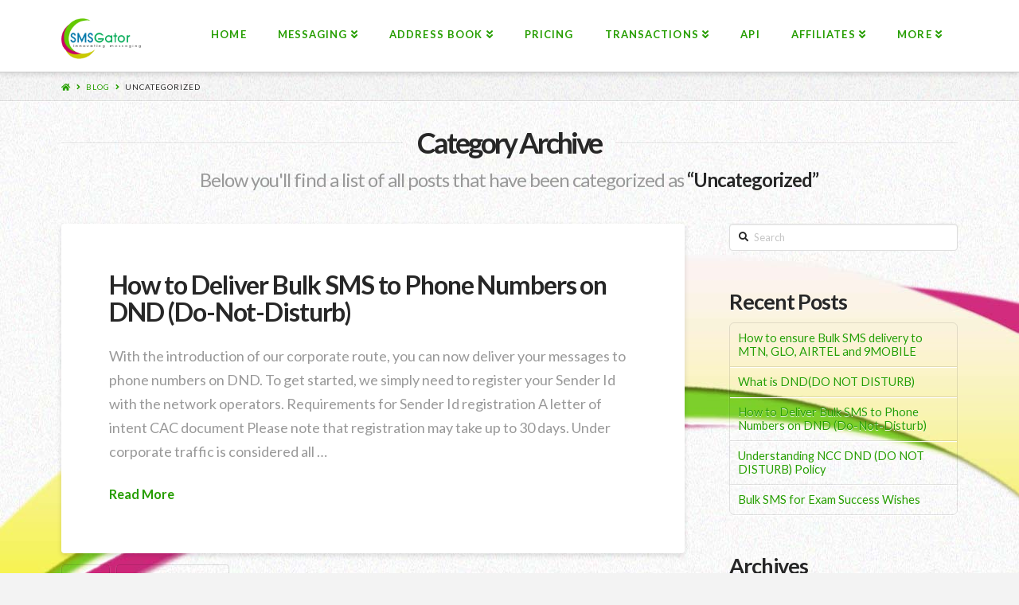

--- FILE ---
content_type: text/html; charset=UTF-8
request_url: https://www.smsgator.com/category/uncategorized/
body_size: 9288
content:
<!DOCTYPE html>
<html class="no-js" lang="en-US">

<head>
  
<meta charset="UTF-8">
<meta name="viewport" content="width=device-width, initial-scale=1.0">


	
	<title>Uncategorized Archives - SMSgator</title>
	<meta name="robots" content="index, follow, max-snippet:-1, max-image-preview:large, max-video-preview:-1">
	
	
	<meta property="og:locale" content="en_US">
	<meta property="og:type" content="article">
	<meta property="og:title" content="Uncategorized Archives - SMSgator">
	<meta property="og:url" content="https://www.smsgator.com/category/uncategorized/">
	<meta property="og:site_name" content="SMSgator">
	<meta name="twitter:card" content="summary_large_image">
	<script type="application/ld+json" class="yoast-schema-graph">{"@context":"https://schema.org","@graph":[{"@type":"WebSite","@id":"https://www.smsgator.com/#website","url":"https://www.smsgator.com/","name":"SMSgator","description":"Nigeria's leading bulk SMS marketing solutions provider","potentialAction":[{"@type":"SearchAction","target":"https://www.smsgator.com/?s={search_term_string}","query-input":"required name=search_term_string"}],"inLanguage":"en-US"},{"@type":"CollectionPage","@id":"https://www.smsgator.com/category/uncategorized/#webpage","url":"https://www.smsgator.com/category/uncategorized/","name":"Uncategorized Archives - SMSgator","isPartOf":{"@id":"https://www.smsgator.com/#website"},"inLanguage":"en-US","potentialAction":[{"@type":"ReadAction","target":["https://www.smsgator.com/category/uncategorized/"]}]}]}</script>
	


<link rel="dns-prefetch" href="//s.w.org">

<link rel="stylesheet" id="wp-block-library-css" href="https://www.smsgator.com/wp-includes/css/dist/block-library/style.min.css" type="text/css" media="all">
<link rel="stylesheet" id="wp-block-library-theme-css" href="https://www.smsgator.com/wp-includes/css/dist/block-library/theme.min.css" type="text/css" media="all">
<link rel="stylesheet" id="x-stack-css" href="https://www.smsgator.com/wp-content/themes/pro/framework/dist/css/site/stacks/integrity-light.css" type="text/css" media="all">
<link rel="stylesheet" id="x-cranium-migration-css" href="https://www.smsgator.com/wp-content/themes/pro/framework/legacy/cranium/dist/css/site/integrity-light.css" type="text/css" media="all">
<link rel="stylesheet" id="x-child-css" href="https://www.smsgator.com/wp-content/themes/pro-child/style.css" type="text/css" media="all">
<script type="text/javascript" src="https://www.smsgator.com/wp-includes/js/jquery/jquery.js"></script>
<script type="text/javascript" src="https://www.smsgator.com/wp-includes/js/jquery/jquery-migrate.min.js"></script>

	<style type="text/css">
	#respond, .comment-respond { display: none; visibility: hidden; }
	</style>
	<link rel="icon" href="https://www.smsgator.com/wp-content/uploads/sites/198/2020/01/cropped-bg-32x32.jpg" sizes="32x32">
<link rel="icon" href="https://www.smsgator.com/wp-content/uploads/sites/198/2020/01/cropped-bg-192x192.jpg" sizes="192x192">
<link rel="apple-touch-icon" href="https://www.smsgator.com/wp-content/uploads/sites/198/2020/01/cropped-bg-180x180.jpg">
<meta name="msapplication-TileImage" content="https://www.smsgator.com/wp-content/uploads/sites/198/2020/01/cropped-bg-270x270.jpg">
<style id="x-generated-css">a,h1 a:hover,h2 a:hover,h3 a:hover,h4 a:hover,h5 a:hover,h6 a:hover,.x-breadcrumb-wrap a:hover,.widget ul li a:hover,.widget ol li a:hover,.widget.widget_text ul li a,.widget.widget_text ol li a,.widget_nav_menu .current-menu-item > a,.x-accordion-heading .x-accordion-toggle:hover,.x-comment-author a:hover,.x-comment-time:hover,.x-recent-posts a:hover .h-recent-posts{color:rgb(38,158,1);}a:hover,.widget.widget_text ul li a:hover,.widget.widget_text ol li a:hover,.x-twitter-widget ul li a:hover{color:rgb(38,158,1);}.rev_slider_wrapper,a.x-img-thumbnail:hover,.x-slider-container.below,.page-template-template-blank-3-php .x-slider-container.above,.page-template-template-blank-6-php .x-slider-container.above{border-color:rgb(38,158,1);}.entry-thumb:before,.x-pagination span.current,.flex-direction-nav a,.flex-control-nav a:hover,.flex-control-nav a.flex-active,.mejs-time-current,.x-dropcap,.x-skill-bar .bar,.x-pricing-column.featured h2,.h-comments-title small,.x-entry-share .x-share:hover,.x-highlight,.x-recent-posts .x-recent-posts-img:after{background-color:rgb(38,158,1);}.x-nav-tabs > .active > a,.x-nav-tabs > .active > a:hover{box-shadow:inset 0 3px 0 0 rgb(38,158,1);}.x-main{width:69.536945%;}.x-sidebar{width:25.536945%;}.x-comment-author,.x-comment-time,.comment-form-author label,.comment-form-email label,.comment-form-url label,.comment-form-rating label,.comment-form-comment label,.widget_calendar #wp-calendar caption,.widget.widget_rss li .rsswidget{font-family:"Lato",sans-serif;font-weight:700;}.p-landmark-sub,.p-meta,input,button,select,textarea{font-family:"Lato",sans-serif;}.widget ul li a,.widget ol li a,.x-comment-time{color:#999999;}.widget_text ol li a,.widget_text ul li a{color:rgb(38,158,1);}.widget_text ol li a:hover,.widget_text ul li a:hover{color:rgb(38,158,1);}.comment-form-author label,.comment-form-email label,.comment-form-url label,.comment-form-rating label,.comment-form-comment label,.widget_calendar #wp-calendar th,.p-landmark-sub strong,.widget_tag_cloud .tagcloud a:hover,.widget_tag_cloud .tagcloud a:active,.entry-footer a:hover,.entry-footer a:active,.x-breadcrumbs .current,.x-comment-author,.x-comment-author a{color:#272727;}.widget_calendar #wp-calendar th{border-color:#272727;}.h-feature-headline span i{background-color:#272727;}@media (max-width:979px){}html{font-size:14px;}@media (min-width:480px){html{font-size:15px;}}@media (min-width:767px){html{font-size:16px;}}@media (min-width:979px){html{font-size:17px;}}@media (min-width:1200px){html{font-size:18px;}}body{font-style:normal;font-weight:400;color:#999999;background-color:#f3f3f3;}.w-b{font-weight:400 !important;}h1,h2,h3,h4,h5,h6,.h1,.h2,.h3,.h4,.h5,.h6{font-family:"Lato",sans-serif;font-style:normal;font-weight:700;}h1,.h1{letter-spacing:-0.035em;}h2,.h2{letter-spacing:-0.035em;}h3,.h3{letter-spacing:-0.035em;}h4,.h4{letter-spacing:-0.035em;}h5,.h5{letter-spacing:-0.035em;}h6,.h6{letter-spacing:-0.035em;}.w-h{font-weight:700 !important;}.x-container.width{width:88%;}.x-container.max{max-width:1200px;}.x-main.full{float:none;display:block;width:auto;}@media (max-width:979px){.x-main.full,.x-main.left,.x-main.right,.x-sidebar.left,.x-sidebar.right{float:none;display:block;width:auto !important;}}.entry-header,.entry-content{font-size:1rem;}body,input,button,select,textarea{font-family:"Lato",sans-serif;}h1,h2,h3,h4,h5,h6,.h1,.h2,.h3,.h4,.h5,.h6,h1 a,h2 a,h3 a,h4 a,h5 a,h6 a,.h1 a,.h2 a,.h3 a,.h4 a,.h5 a,.h6 a,blockquote{color:#272727;}.cfc-h-tx{color:#272727 !important;}.cfc-h-bd{border-color:#272727 !important;}.cfc-h-bg{background-color:#272727 !important;}.cfc-b-tx{color:#999999 !important;}.cfc-b-bd{border-color:#999999 !important;}.cfc-b-bg{background-color:#999999 !important;}.x-btn,.button,[type="submit"]{color:#ffffff;border-color:rgb(67,144,223);background-color:rgb(67,144,223);margin-bottom:0.25em;text-shadow:0 0.075em 0.075em rgba(0,0,0,0.5);box-shadow:0 0.25em 0 0 transparent,0 4px 9px rgba(0,0,0,0.75);border-radius:0.25em;}.x-btn:hover,.button:hover,[type="submit"]:hover{color:#ffffff;border-color:rgb(67,144,223);background-color:rgb(67,144,223);margin-bottom:0.25em;text-shadow:0 0.075em 0.075em rgba(0,0,0,0.5);box-shadow:0 0.25em 0 0 transparent,0 4px 9px rgba(0,0,0,0.75);}.x-btn.x-btn-real,.x-btn.x-btn-real:hover{margin-bottom:0.25em;text-shadow:0 0.075em 0.075em rgba(0,0,0,0.65);}.x-btn.x-btn-real{box-shadow:0 0.25em 0 0 transparent,0 4px 9px rgba(0,0,0,0.75);}.x-btn.x-btn-real:hover{box-shadow:0 0.25em 0 0 transparent,0 4px 9px rgba(0,0,0,0.75);}.x-btn.x-btn-flat,.x-btn.x-btn-flat:hover{margin-bottom:0;text-shadow:0 0.075em 0.075em rgba(0,0,0,0.65);box-shadow:none;}.x-btn.x-btn-transparent,.x-btn.x-btn-transparent:hover{margin-bottom:0;border-width:3px;text-shadow:none;text-transform:uppercase;background-color:transparent;box-shadow:none;}.x-topbar .p-info a:hover,.x-widgetbar .widget ul li a:hover{color:rgb(38,158,1);}.x-topbar .p-info,.x-topbar .p-info a,.x-navbar .desktop .x-nav > li > a,.x-navbar .desktop .sub-menu a,.x-navbar .mobile .x-nav li > a,.x-breadcrumb-wrap a,.x-breadcrumbs .delimiter{color:rgb(38,158,1);}.x-navbar .desktop .x-nav > li > a:hover,.x-navbar .desktop .x-nav > .x-active > a,.x-navbar .desktop .x-nav > .current-menu-item > a,.x-navbar .desktop .sub-menu a:hover,.x-navbar .desktop .sub-menu .x-active > a,.x-navbar .desktop .sub-menu .current-menu-item > a,.x-navbar .desktop .x-nav .x-megamenu > .sub-menu > li > a,.x-navbar .mobile .x-nav li > a:hover,.x-navbar .mobile .x-nav .x-active > a,.x-navbar .mobile .x-nav .current-menu-item > a{color:#272727;}.x-navbar .desktop .x-nav > li > a:hover,.x-navbar .desktop .x-nav > .x-active > a,.x-navbar .desktop .x-nav > .current-menu-item > a{box-shadow:inset 0 4px 0 0 rgb(38,158,1);}.x-navbar .desktop .x-nav > li > a{height:90px;padding-top:37px;}.x-navbar .desktop .x-nav > li ul{top:75px;;}@media (max-width:979px){}.x-navbar-inner{min-height:90px;}.x-brand{margin-top:22px;font-family:"Lato",sans-serif;font-size:42px;font-style:normal;font-weight:700;letter-spacing:-0.035em;color:#272727;}.x-brand:hover,.x-brand:focus{color:#272727;}.x-brand img{width:100px;}.x-navbar .x-nav-wrap .x-nav > li > a{font-family:"Lato",sans-serif;font-style:normal;font-weight:700;letter-spacing:0.085em;text-transform:uppercase;}.x-navbar .desktop .x-nav > li > a{font-size:13px;}.x-navbar .desktop .x-nav > li > a:not(.x-btn-navbar-woocommerce){padding-left:20px;padding-right:20px;}.x-navbar .desktop .x-nav > li > a > span{margin-right:-0.085em;}.x-btn-navbar{margin-top:20px;}.x-btn-navbar,.x-btn-navbar.collapsed{font-size:24px;}@media (max-width:979px){.x-widgetbar{left:0;right:0;}}@font-face{font-family:'FontAwesomePro';font-style:normal;font-weight:900;font-display:block;src:url('https://www.smsgator.com/wp-content/themes/pro/cornerstone/assets/dist/fonts/fa-solid-900.woff2') format('woff2'),url('https://www.smsgator.com/wp-content/themes/pro/cornerstone/assets/dist/fonts/fa-solid-900.woff') format('woff'),url('https://www.smsgator.com/wp-content/themes/pro/cornerstone/assets/dist/fonts/fa-solid-900.ttf') format('truetype');}[data-x-fa-pro-icon]{font-family:"FontAwesomePro" !important;}[data-x-fa-pro-icon]:before{content:attr(data-x-fa-pro-icon);}[data-x-icon],[data-x-icon-o],[data-x-icon-l],[data-x-icon-s],[data-x-icon-b],[data-x-fa-pro-icon],[class*="cs-fa-"]{display:inline-block;font-style:normal;font-weight:400;text-decoration:inherit;text-rendering:auto;-webkit-font-smoothing:antialiased;-moz-osx-font-smoothing:grayscale;}[data-x-icon].left,[data-x-icon-o].left,[data-x-icon-l].left,[data-x-icon-s].left,[data-x-icon-b].left,[data-x-fa-pro-icon].left,[class*="cs-fa-"].left{margin-right:0.5em;}[data-x-icon].right,[data-x-icon-o].right,[data-x-icon-l].right,[data-x-icon-s].right,[data-x-icon-b].right,[data-x-fa-pro-icon].right,[class*="cs-fa-"].right{margin-left:0.5em;}[data-x-icon]:before,[data-x-icon-o]:before,[data-x-icon-l]:before,[data-x-icon-s]:before,[data-x-icon-b]:before,[data-x-fa-pro-icon]:before,[class*="cs-fa-"]:before{line-height:1;}@font-face{font-family:'FontAwesome';font-style:normal;font-weight:900;font-display:block;src:url('https://www.smsgator.com/wp-content/themes/pro/cornerstone/assets/dist/fonts/fa-solid-900.woff2') format('woff2'),url('https://www.smsgator.com/wp-content/themes/pro/cornerstone/assets/dist/fonts/fa-solid-900.woff') format('woff'),url('https://www.smsgator.com/wp-content/themes/pro/cornerstone/assets/dist/fonts/fa-solid-900.ttf') format('truetype');}[data-x-icon],[data-x-icon-s],[data-x-icon][class*="cs-fa-"]{font-family:"FontAwesome" !important;font-weight:900;}[data-x-icon]:before,[data-x-icon][class*="cs-fa-"]:before{content:attr(data-x-icon);}[data-x-icon-s]:before{content:attr(data-x-icon-s);}@font-face{font-family:'FontAwesomeRegular';font-style:normal;font-weight:400;font-display:block;src:url('https://www.smsgator.com/wp-content/themes/pro/cornerstone/assets/dist/fonts/fa-regular-400.woff2') format('woff2'),url('https://www.smsgator.com/wp-content/themes/pro/cornerstone/assets/dist/fonts/fa-regular-400.woff') format('woff'),url('https://www.smsgator.com/wp-content/themes/pro/cornerstone/assets/dist/fonts/fa-regular-400.ttf') format('truetype');}@font-face{font-family:'FontAwesomePro';font-style:normal;font-weight:400;font-display:block;src:url('https://www.smsgator.com/wp-content/themes/pro/cornerstone/assets/dist/fonts/fa-regular-400.woff2') format('woff2'),url('https://www.smsgator.com/wp-content/themes/pro/cornerstone/assets/dist/fonts/fa-regular-400.woff') format('woff'),url('https://www.smsgator.com/wp-content/themes/pro/cornerstone/assets/dist/fonts/fa-regular-400.ttf') format('truetype');}[data-x-icon-o]{font-family:"FontAwesomeRegular" !important;}[data-x-icon-o]:before{content:attr(data-x-icon-o);}@font-face{font-family:'FontAwesomeLight';font-style:normal;font-weight:300;font-display:block;src:url('https://www.smsgator.com/wp-content/themes/pro/cornerstone/assets/dist/fonts/fa-light-300.woff2') format('woff2'),url('https://www.smsgator.com/wp-content/themes/pro/cornerstone/assets/dist/fonts/fa-light-300.woff') format('woff'),url('https://www.smsgator.com/wp-content/themes/pro/cornerstone/assets/dist/fonts/fa-light-300.ttf') format('truetype');}@font-face{font-family:'FontAwesomePro';font-style:normal;font-weight:300;font-display:block;src:url('https://www.smsgator.com/wp-content/themes/pro/cornerstone/assets/dist/fonts/fa-light-300.woff2') format('woff2'),url('https://www.smsgator.com/wp-content/themes/pro/cornerstone/assets/dist/fonts/fa-light-300.woff') format('woff'),url('https://www.smsgator.com/wp-content/themes/pro/cornerstone/assets/dist/fonts/fa-light-300.ttf') format('truetype');}[data-x-icon-l]{font-family:"FontAwesomeLight" !important;font-weight:300;}[data-x-icon-l]:before{content:attr(data-x-icon-l);}@font-face{font-family:'FontAwesomeBrands';font-style:normal;font-weight:normal;font-display:block;src:url('https://www.smsgator.com/wp-content/themes/pro/cornerstone/assets/dist/fonts/fa-brands-400.woff2') format('woff2'),url('https://www.smsgator.com/wp-content/themes/pro/cornerstone/assets/dist/fonts/fa-brands-400.woff') format('woff'),url('https://www.smsgator.com/wp-content/themes/pro/cornerstone/assets/dist/fonts/fa-brands-400.ttf') format('truetype');}[data-x-icon-b]{font-family:"FontAwesomeBrands" !important;}[data-x-icon-b]:before{content:attr(data-x-icon-b);}.more-link{font-size:90% !important;}.entry-title{font-size:180% !important;}h1{font-size:200% !important;}body{background-image:url('https://www.smsgator.com/wp-content/uploads/sites/198/2020/01/bg.jpg');background-repeat:no-repeat;background-position:top left;background-attachment:fixed;}.widget.widget_recent_entries li a{color:rgb(38,158,1);font-size:100%;}.widget.widget_categories li a{color:rgb(38,158,1);font-size:100%;}.widget.widget_archive li a{color:rgb(38,158,1);font-size:100%;}.widget.widget_tag_cloud a{color:rgb(38,158,1);font-size:100%;}.widget.widget_calendar{color:rgb(38,158,1);}.widget.widget_recent_entries li{padding:10px;}.widget.widget_categories li{padding:10px;}.widget.widget_archive li{padding:10px;}</style><link rel="stylesheet" href="//fonts.googleapis.com/css?family=Lato:400,400i,700,700i&subset=latin,latin-ext&display=auto" type="text/css" media="all" data-x-google-fonts></head>

<body class="archive category category-uncategorized category-1 x-integrity x-integrity-light x-full-width-layout-active x-content-sidebar-active x-post-meta-disabled x-archive-standard-active x-child-theme-active x-navbar-static-active pro-v3_1_2 cornerstone-v4_1_2">

  
  
  <div id="x-root" class="x-root">

    
    <div id="top" class="site">

    
  
  <header class="masthead masthead-inline" role="banner">
    
    

  <div class="x-navbar-wrap">
    <div class="x-navbar">
      <div class="x-navbar-inner">
        <div class="x-container max width">
          
<a href="https://www.smsgator.com/" class="x-brand img">
  <img src="https://www.smsgator.com/wp-content/uploads/sites/198/2020/01/logo-2.png" alt="SMSgator"></a>
          
<a href="#" id="x-btn-navbar" class="x-btn-navbar collapsed" data-x-toggle="collapse-b" data-x-toggleable="x-nav-wrap-mobile" aria-expanded="false" aria-controls="x-nav-wrap-mobile" role="button">
  <i class="x-icon-bars" data-x-icon-s=""></i>
  <span class="visually-hidden">Navigation</span>
</a>

<nav class="x-nav-wrap desktop" role="navigation">
  <ul id="menu-main" class="x-nav"><li id="menu-item-30" class="menu-item menu-item-type-post_type menu-item-object-page menu-item-home menu-item-30"><a href="https://www.smsgator.com/"><span>Home</span></a></li>
<li id="menu-item-182" class="menu-item menu-item-type-custom menu-item-object-custom menu-item-has-children menu-item-182"><a href="#"><span>Messaging</span></a>
<ul class="sub-menu">
	<li id="menu-item-183" class="menu-item menu-item-type-post_type menu-item-object-page menu-item-183"><a href="https://www.smsgator.com/compose/"><span>Compose</span></a></li>
</ul>
</li>
<li id="menu-item-184" class="menu-item menu-item-type-custom menu-item-object-custom menu-item-has-children menu-item-184"><a href="#"><span>Address Book</span></a>
<ul class="sub-menu">
	<li id="menu-item-185" class="menu-item menu-item-type-post_type menu-item-object-page menu-item-185"><a href="https://www.smsgator.com/addressbook/"><span>Address Book</span></a></li>
	<li id="menu-item-186" class="menu-item menu-item-type-post_type menu-item-object-page menu-item-186"><a href="https://www.smsgator.com/bulkfiles/"><span>Bulk Files</span></a></li>
</ul>
</li>
<li id="menu-item-187" class="menu-item menu-item-type-post_type menu-item-object-page menu-item-187"><a href="https://www.smsgator.com/pricing/"><span>Pricing</span></a></li>
<li id="menu-item-188" class="menu-item menu-item-type-custom menu-item-object-custom menu-item-has-children menu-item-188"><a href="#"><span>Transactions</span></a>
<ul class="sub-menu">
	<li id="menu-item-189" class="menu-item menu-item-type-post_type menu-item-object-page menu-item-189"><a href="https://www.smsgator.com/transaction/"><span>Transaction</span></a></li>
	<li id="menu-item-190" class="menu-item menu-item-type-post_type menu-item-object-page menu-item-190"><a href="https://www.smsgator.com/transfer/"><span>Transfer</span></a></li>
	<li id="menu-item-191" class="menu-item menu-item-type-post_type menu-item-object-page menu-item-191"><a href="https://www.smsgator.com/pricing/"><span>Buy SMS</span></a></li>
</ul>
</li>
<li id="menu-item-192" class="menu-item menu-item-type-post_type menu-item-object-page menu-item-192"><a href="https://www.smsgator.com/developer/"><span>Api</span></a></li>
<li id="menu-item-193" class="menu-item menu-item-type-custom menu-item-object-custom menu-item-has-children menu-item-193"><a href="#"><span>Affiliates</span></a>
<ul class="sub-menu">
	<li id="menu-item-194" class="menu-item menu-item-type-post_type menu-item-object-page menu-item-194"><a href="https://www.smsgator.com/affiliate/"><span>Dashboard</span></a></li>
	<li id="menu-item-195" class="menu-item menu-item-type-post_type menu-item-object-page menu-item-195"><a href="https://www.smsgator.com/bank/"><span>Bank Details</span></a></li>
	<li id="menu-item-196" class="menu-item menu-item-type-post_type menu-item-object-page menu-item-196"><a href="https://www.smsgator.com/withdraw/"><span>Withdraw</span></a></li>
	<li id="menu-item-197" class="menu-item menu-item-type-post_type menu-item-object-page menu-item-197"><a href="https://www.smsgator.com/tounits/"><span>Convert to Units</span></a></li>
</ul>
</li>
<li id="menu-item-198" class="menu-item menu-item-type-custom menu-item-object-custom menu-item-has-children menu-item-198"><a href="#"><span>More</span></a>
<ul class="sub-menu">
	<li id="menu-item-199" class="menu-item menu-item-type-post_type menu-item-object-page menu-item-199"><a href="https://www.smsgator.com/document/"><span>Downloads</span></a></li>
	<li id="menu-item-200" class="menu-item menu-item-type-custom menu-item-object-custom menu-item-200"><a href="https://www.smsgator.com/category/blog"><span>Our Blog</span></a></li>
	<li id="menu-item-29" class="menu-item menu-item-type-post_type menu-item-object-page menu-item-29"><a href="https://www.smsgator.com/contact/"><span>Contact Us</span></a></li>
</ul>
</li>
</ul></nav>

<div id="x-nav-wrap-mobile" class="x-nav-wrap mobile x-collapsed" data-x-toggleable="x-nav-wrap-mobile" data-x-toggle-collapse="1" aria-hidden="true" aria-labelledby="x-btn-navbar">
  <ul id="menu-main-1" class="x-nav"><li class="menu-item menu-item-type-post_type menu-item-object-page menu-item-home menu-item-30"><a href="https://www.smsgator.com/"><span>Home</span></a></li>
<li class="menu-item menu-item-type-custom menu-item-object-custom menu-item-has-children menu-item-182"><a href="#"><span>Messaging</span></a>
<ul class="sub-menu">
	<li class="menu-item menu-item-type-post_type menu-item-object-page menu-item-183"><a href="https://www.smsgator.com/compose/"><span>Compose</span></a></li>
</ul>
</li>
<li class="menu-item menu-item-type-custom menu-item-object-custom menu-item-has-children menu-item-184"><a href="#"><span>Address Book</span></a>
<ul class="sub-menu">
	<li class="menu-item menu-item-type-post_type menu-item-object-page menu-item-185"><a href="https://www.smsgator.com/addressbook/"><span>Address Book</span></a></li>
	<li class="menu-item menu-item-type-post_type menu-item-object-page menu-item-186"><a href="https://www.smsgator.com/bulkfiles/"><span>Bulk Files</span></a></li>
</ul>
</li>
<li class="menu-item menu-item-type-post_type menu-item-object-page menu-item-187"><a href="https://www.smsgator.com/pricing/"><span>Pricing</span></a></li>
<li class="menu-item menu-item-type-custom menu-item-object-custom menu-item-has-children menu-item-188"><a href="#"><span>Transactions</span></a>
<ul class="sub-menu">
	<li class="menu-item menu-item-type-post_type menu-item-object-page menu-item-189"><a href="https://www.smsgator.com/transaction/"><span>Transaction</span></a></li>
	<li class="menu-item menu-item-type-post_type menu-item-object-page menu-item-190"><a href="https://www.smsgator.com/transfer/"><span>Transfer</span></a></li>
	<li class="menu-item menu-item-type-post_type menu-item-object-page menu-item-191"><a href="https://www.smsgator.com/pricing/"><span>Buy SMS</span></a></li>
</ul>
</li>
<li class="menu-item menu-item-type-post_type menu-item-object-page menu-item-192"><a href="https://www.smsgator.com/developer/"><span>Api</span></a></li>
<li class="menu-item menu-item-type-custom menu-item-object-custom menu-item-has-children menu-item-193"><a href="#"><span>Affiliates</span></a>
<ul class="sub-menu">
	<li class="menu-item menu-item-type-post_type menu-item-object-page menu-item-194"><a href="https://www.smsgator.com/affiliate/"><span>Dashboard</span></a></li>
	<li class="menu-item menu-item-type-post_type menu-item-object-page menu-item-195"><a href="https://www.smsgator.com/bank/"><span>Bank Details</span></a></li>
	<li class="menu-item menu-item-type-post_type menu-item-object-page menu-item-196"><a href="https://www.smsgator.com/withdraw/"><span>Withdraw</span></a></li>
	<li class="menu-item menu-item-type-post_type menu-item-object-page menu-item-197"><a href="https://www.smsgator.com/tounits/"><span>Convert to Units</span></a></li>
</ul>
</li>
<li class="menu-item menu-item-type-custom menu-item-object-custom menu-item-has-children menu-item-198"><a href="#"><span>More</span></a>
<ul class="sub-menu">
	<li class="menu-item menu-item-type-post_type menu-item-object-page menu-item-199"><a href="https://www.smsgator.com/document/"><span>Downloads</span></a></li>
	<li class="menu-item menu-item-type-custom menu-item-object-custom menu-item-200"><a href="https://www.smsgator.com/category/blog"><span>Our Blog</span></a></li>
	<li class="menu-item menu-item-type-post_type menu-item-object-page menu-item-29"><a href="https://www.smsgator.com/contact/"><span>Contact Us</span></a></li>
</ul>
</li>
</ul></div>

        </div>
      </div>
    </div>
  </div>

    
  
    <div class="x-breadcrumb-wrap">
      <div class="x-container max width">

        <div class="x-breadcrumbs"><a href="https://www.smsgator.com/"><span class="home"><i class="x-icon-home" data-x-icon-s=""></i><span class="visually-hidden">Home</span></span></a> <span class="delimiter"><i class="x-icon-angle-right" data-x-icon-s=""></i></span> <a href="https://www.smsgator.com">Blog</a> <span class="delimiter"><i class="x-icon-angle-right" data-x-icon-s=""></i></span> <a href="https://www.smsgator.com/category/uncategorized/" class="current" title="You Are Here">Uncategorized</a></div>
        
      </div>
    </div>

    </header>

    

  
  <header class="x-header-landmark x-container max width">
    <h1 class="h-landmark"><span>Category Archive</span></h1>
    <p class="p-landmark-sub"><span>Below you'll find a list of all posts that have been categorized as <strong>“Uncategorized”</strong></span></p>
  </header>


  <div class="x-container max width offset">
    <div class="x-main left" role="main">

      

            
<article id="post-100" class="post-100 post type-post status-publish format-standard hentry category-blog category-uncategorized tag-dnd tag-do-not-disturb no-post-thumbnail">
  <div class="entry-featured">
      </div>
  <div class="entry-wrap">
    
<header class="entry-header">
    <h2 class="entry-title">
    <a href="https://www.smsgator.com/how-to-deliver-bulk-sms-to-phone-numbers-on-dnd-do-not-disturb/" title='Permalink to: "How to Deliver Bulk SMS to Phone Numbers on DND (Do-Not-Disturb)"'>How to Deliver Bulk SMS to Phone Numbers on DND (Do-Not-Disturb)</a>
  </h2>
    </header>    


<div class="entry-content excerpt">


  <p>With the introduction of our corporate route, you can now deliver your messages to phone numbers on DND. To get started, we simply need to register your Sender Id with the network operators. Requirements for Sender Id registration A letter of intent CAC document Please note that registration may take up to 30 days. Under corporate traffic is considered all … </p>
<div><a href="https://www.smsgator.com/how-to-deliver-bulk-sms-to-phone-numbers-on-dnd-do-not-disturb/" class="more-link">Read More</a></div>


</div>

  </div>
  
  <footer class="entry-footer cf">
    <a href="https://www.smsgator.com/tag/dnd/" rel="tag">DND</a><a href="https://www.smsgator.com/tag/do-not-disturb/" rel="tag">Do Not Disturb</a>  </footer>
</article>          
<article id="post-98" class="post-98 post type-post status-publish format-standard hentry category-blog category-uncategorized tag-dnd-policy tag-do-not-disturb-policy tag-ncc-policy no-post-thumbnail">
  <div class="entry-featured">
      </div>
  <div class="entry-wrap">
    
<header class="entry-header">
    <h2 class="entry-title">
    <a href="https://www.smsgator.com/understanding-ncc-dnd-do-not-disturb-policy/" title='Permalink to: "Understanding NCC DND (DO NOT DISTURB) Policy"'>Understanding NCC DND (DO NOT DISTURB) Policy</a>
  </h2>
    </header>    


<div class="entry-content excerpt">


  <p>The new  NCC  Do Not Disturb (DND) policy has taken effect. MTN has automatically subscribed many users to the DND service. This means many of your MTN recipients will not be able to get your messages because DND has been activated on their lines. Unfortunately, many of the MTN users are not aware that their lines have been activated for DND. … </p>
<div><a href="https://www.smsgator.com/understanding-ncc-dnd-do-not-disturb-policy/" class="more-link">Read More</a></div>


</div>

  </div>
  
  <footer class="entry-footer cf">
    <a href="https://www.smsgator.com/tag/dnd-policy/" rel="tag">DND POLICY</a><a href="https://www.smsgator.com/tag/do-not-disturb-policy/" rel="tag">DO NOT DISTURB POLICY</a><a href="https://www.smsgator.com/tag/ncc-policy/" rel="tag">NCC POLICY</a>  </footer>
</article>          
<article id="post-95" class="post-95 post type-post status-publish format-standard has-post-thumbnail hentry category-blog category-uncategorized">
  <div class="entry-featured">
    <a href="https://www.smsgator.com/bulk-sms-for-exam-success-wishes/" class="entry-thumb" title='Permalink to: "Bulk SMS for Exam Success Wishes"'><img width="650" height="552" src="https://www.smsgator.com/wp-content/uploads/sites/198/2020/01/Association-medium.jpg" class="attachment-entry size-entry wp-post-image" alt="" srcset="https://www.smsgator.com/wp-content/uploads/sites/198/2020/01/Association-medium.jpg 650w,https://www.smsgator.com/wp-content/uploads/sites/198/2020/01/Association-medium-300x255.jpg 300w,https://www.smsgator.com/wp-content/uploads/sites/198/2020/01/Association-medium-100x85.jpg 100w" sizes="(max-width: 650px) 100vw, 650px"></a>  </div>
  <div class="entry-wrap">
    
<header class="entry-header">
    <h2 class="entry-title">
    <a href="https://www.smsgator.com/bulk-sms-for-exam-success-wishes/" title='Permalink to: "Bulk SMS for Exam Success Wishes"'>Bulk SMS for Exam Success Wishes</a>
  </h2>
    </header>    


<div class="entry-content excerpt">


  <p>Exam preparations can be really overwhelming, and you never can tell what a well thought out success wish can do for the students. It could go a long way to ease off the tension and also encourage them. With bulk SMS, you can get out success wishes during  examination period to all members of your association. The first thing is to … </p>
<div><a href="https://www.smsgator.com/bulk-sms-for-exam-success-wishes/" class="more-link">Read More</a></div>


</div>

  </div>
  
</article>          
<article id="post-90" class="post-90 post type-post status-publish format-standard hentry category-blog category-uncategorized tag-forgotten-password tag-lost-password no-post-thumbnail">
  <div class="entry-featured">
      </div>
  <div class="entry-wrap">
    
<header class="entry-header">
    <h2 class="entry-title">
    <a href="https://www.smsgator.com/how-to-recover-forgotten-login-password/" title='Permalink to: "How to recover forgotten login password"'>How to recover forgotten login password</a>
  </h2>
    </header>    


<div class="entry-content excerpt">


  <p>There are moments when you want to make use of bulk sms and you just realize oops! I have forgotten my login details no worries all you have to do is just follow the steps below . Visit smsgator.com click on the blue link ‘click here’ Enter the email address you provided while creating your account and click on  ‘Submit’ Click on … </p>
<div><a href="https://www.smsgator.com/how-to-recover-forgotten-login-password/" class="more-link">Read More</a></div>


</div>

  </div>
  
  <footer class="entry-footer cf">
    <a href="https://www.smsgator.com/tag/forgotten-password/" rel="tag">forgotten password</a><a href="https://www.smsgator.com/tag/lost-password/" rel="tag">lost password</a>  </footer>
</article>          
<article id="post-88" class="post-88 post type-post status-publish format-standard hentry category-blog category-uncategorized tag-activate-account tag-verify-account no-post-thumbnail">
  <div class="entry-featured">
      </div>
  <div class="entry-wrap">
    
<header class="entry-header">
    <h2 class="entry-title">
    <a href="https://www.smsgator.com/how-to-activate-your-smsgator-account/" title='Permalink to: "How to activate your Smsgator account"'>How to activate your Smsgator account</a>
  </h2>
    </header>    


<div class="entry-content excerpt">


  <p>Finding it difficult to login after registration or did you get the error message below while trying to login? Alright, no worries follow these steps to successfully activate your account. After a successful registration, an email will be sent to you. Click on the link to activate your account. After clicking the link, it brings you to the page below. … </p>
<div><a href="https://www.smsgator.com/how-to-activate-your-smsgator-account/" class="more-link">Read More</a></div>


</div>

  </div>
  
  <footer class="entry-footer cf">
    <a href="https://www.smsgator.com/tag/activate-account/" rel="tag">activate account</a><a href="https://www.smsgator.com/tag/verify-account/" rel="tag">verify account</a>  </footer>
</article>          
<article id="post-86" class="post-86 post type-post status-publish format-standard hentry category-blog category-uncategorized tag-bulk-sms-for-job-notification tag-job-recruitment no-post-thumbnail">
  <div class="entry-featured">
      </div>
  <div class="entry-wrap">
    
<header class="entry-header">
    <h2 class="entry-title">
    <a href="https://www.smsgator.com/bulk-sms-for-job-recruitment/" title='Permalink to: "Bulk SMS For Job Recruitment"'>Bulk SMS For Job Recruitment</a>
  </h2>
    </header>    


<div class="entry-content excerpt">


  <p>Some government agencies use the help of recruitment/employment agencies to assist in their recruiting process. These agencies uses bulk SMS extensively in organizing the process. Many recruitment agencies have claimed that text messaging has helped their business grow enabling them to reach more than two-thirds of the world’s population that own a mobile with SMS Need for BULK SMS: Notifications … </p>
<div><a href="https://www.smsgator.com/bulk-sms-for-job-recruitment/" class="more-link">Read More</a></div>


</div>

  </div>
  
  <footer class="entry-footer cf">
    <a href="https://www.smsgator.com/tag/bulk-sms-for-job-notification/" rel="tag">bulk sms for job notification</a><a href="https://www.smsgator.com/tag/job-recruitment/" rel="tag">job recruitment</a>  </footer>
</article>          
<article id="post-84" class="post-84 post type-post status-publish format-standard hentry category-blog category-uncategorized tag-bulk-sms-for-wedding-invitation tag-wedding-invitation tag-wedding-planning no-post-thumbnail">
  <div class="entry-featured">
      </div>
  <div class="entry-wrap">
    
<header class="entry-header">
    <h2 class="entry-title">
    <a href="https://www.smsgator.com/bulk-sms-and-wedding-planning/" title='Permalink to: "Bulk sms and wedding planning"'>Bulk sms and wedding planning</a>
  </h2>
    </header>    


<div class="entry-content excerpt">


  <p>Your perfect wedding starts with an immaculate invitation . We expect the ideal  wedding invitation to be  convenient and informative as well. It can be said that wedding invitation SMS represents or it compliments invitation cards. On every wedding invitation cards, there are details concerning the event and the couple involved, anyone reading it can tell who they are, when and … </p>
<div><a href="https://www.smsgator.com/bulk-sms-and-wedding-planning/" class="more-link">Read More</a></div>


</div>

  </div>
  
  <footer class="entry-footer cf">
    <a href="https://www.smsgator.com/tag/bulk-sms-for-wedding-invitation/" rel="tag">Bulk sms for wedding invitation</a><a href="https://www.smsgator.com/tag/wedding-invitation/" rel="tag">wedding invitation</a><a href="https://www.smsgator.com/tag/wedding-planning/" rel="tag">wedding planning</a>  </footer>
</article>          
<article id="post-82" class="post-82 post type-post status-publish format-standard hentry category-blog category-uncategorized no-post-thumbnail">
  <div class="entry-featured">
      </div>
  <div class="entry-wrap">
    
<header class="entry-header">
    <h2 class="entry-title">
    <a href="https://www.smsgator.com/benefits-of-becoming-a-reseller/" title='Permalink to: "Benefits of becoming a reseller"'>Benefits of becoming a reseller</a>
  </h2>
    </header>    


<div class="entry-content excerpt">


  <p>Wondering what benefits are there in becoming a reseller? Here is a list of benefits it holds, nothing to lose. By becoming a reseller you own a complete bulk sms messaging website Lower purchase price 1.80 per unit Custom domain Admin back end which enables you manage reseller account Custom API Customizable, ability to make changes to your website No recurring … </p>
<div><a href="https://www.smsgator.com/benefits-of-becoming-a-reseller/" class="more-link">Read More</a></div>


</div>

  </div>
  
</article>          
<article id="post-78" class="post-78 post type-post status-publish format-standard hentry category-blog category-uncategorized no-post-thumbnail">
  <div class="entry-featured">
      </div>
  <div class="entry-wrap">
    
<header class="entry-header">
    <h2 class="entry-title">
    <a href="https://www.smsgator.com/price-update-on-mtn-nigeria/" title='Permalink to: "Price Update on MTN Nigeria"'>Price Update on MTN Nigeria</a>
  </h2>
    </header>    


<div class="entry-content excerpt">


  <p>Dear Customer, As a result of the new price increase by MTN Nigeria, we are forced to review our pricing upwards. The new price list is as follows: 1-999 N2.25 1,000-4,999 N2.15 5,000-9,999 N2.05 10,000-49,999 N1.95 50,000-99,999 N1.85 100,000-499,999 N1.75 500,000-999,999 N1.7 1,000,000 and above N1.65   This pricing will take effect on 23rd March 2016. Our business will continue to … </p>
<div><a href="https://www.smsgator.com/price-update-on-mtn-nigeria/" class="more-link">Read More</a></div>


</div>

  </div>
  
</article>          
<article id="post-67" class="post-67 post type-post status-publish format-standard hentry category-blog category-uncategorized tag-bulk-sms-api tag-bulk-sms-php-api no-post-thumbnail">
  <div class="entry-featured">
      </div>
  <div class="entry-wrap">
    
<header class="entry-header">
    <h2 class="entry-title">
    <a href="https://www.smsgator.com/how-to-send-bulk-sms-using-php-and-http-api/" title='Permalink to: "How to send bulk sms using php and http api"'>How to send bulk sms using php and http api</a>
  </h2>
    </header>    


<div class="entry-content excerpt">


  <p>Sending bulk sms using our robust http api is very easy. Simply copy and paste the code sample below and replace the placeholders with yours <?php $email = urlencode(‘your-login-email’); $password = urlencode(‘your-password’); $type = ‘0 or 1’; $dlr = ‘0 or 1’; $destination = urlencode(‘gsm-1,gsm-2,gsm-3,…’); $sender = urlencode(‘sender’); $message = urlencode(‘message’); $url = ‘http://smsgator.com/bulksms?email=’.$email.’&password=’.$password.’&type=’.$type.’&dlr=’.$dlr.’&destination=’.$destination.’&sender=’.$sender.’&message=’.$message; $response = file_get_contents($url); echo $response; ?> … </p>
<div><a href="https://www.smsgator.com/how-to-send-bulk-sms-using-php-and-http-api/" class="more-link">Read More</a></div>


</div>

  </div>
  
  <footer class="entry-footer cf">
    <a href="https://www.smsgator.com/tag/bulk-sms-api/" rel="tag">bulk sms api</a><a href="https://www.smsgator.com/tag/bulk-sms-php-api/" rel="tag">bulk sms php api</a>  </footer>
</article>      

<div class="x-pagination"><ul class="center-list center-text">
<li><span class="pages">Page 1 of 2</span></li><li class="hidden"><a href="https://www.smsgator.com/category/uncategorized/page/2/">2</a></li><li><li><span class="current">1</span></li><li><a href="https://www.smsgator.com/category/uncategorized/page/2/" class="single_page" title="2">2</a></li><li><a href="https://www.smsgator.com/category/uncategorized/page/2/" class="prev-next hidden-phone">→</a></li></ul></div>

    </div>

    

  <aside class="x-sidebar right" role="complementary">
          <div id="search-2" class="widget widget_search">
<form method="get" id="searchform" class="form-search" action="https://www.smsgator.com/">
  <label for="s" class="visually-hidden">Search</label>
  <input type="text" id="s" name="s" class="search-query" placeholder="Search">
</form>
</div>		<div id="recent-posts-2" class="widget widget_recent_entries">		<h4 class="h-widget">Recent Posts</h4>		<ul>
											<li>
					<a href="https://www.smsgator.com/how-to-ensure-bulk-sms-delivery-to-mtn-glo-airtel-and-9mobile/">How to ensure Bulk SMS delivery to MTN, GLO, AIRTEL and 9MOBILE</a>
									</li>
											<li>
					<a href="https://www.smsgator.com/what-is-dnddo-not-disturb/">What is DND(DO NOT DISTURB)</a>
									</li>
											<li>
					<a href="https://www.smsgator.com/how-to-deliver-bulk-sms-to-phone-numbers-on-dnd-do-not-disturb/">How to Deliver Bulk SMS to Phone Numbers on DND (Do-Not-Disturb)</a>
									</li>
											<li>
					<a href="https://www.smsgator.com/understanding-ncc-dnd-do-not-disturb-policy/">Understanding NCC DND (DO NOT DISTURB) Policy</a>
									</li>
											<li>
					<a href="https://www.smsgator.com/bulk-sms-for-exam-success-wishes/">Bulk SMS for Exam Success Wishes</a>
									</li>
					</ul>
		</div><div id="archives-2" class="widget widget_archive"><h4 class="h-widget">Archives</h4>		<ul>
				<li><a href="https://www.smsgator.com/2020/01/">January 2020</a></li>
		</ul>
			</div><div id="categories-2" class="widget widget_categories"><h4 class="h-widget">Categories</h4>		<ul>
				<li class="cat-item cat-item-6"><a href="https://www.smsgator.com/category/blog/">Blog</a>
</li>
	<li class="cat-item cat-item-3"><a href="https://www.smsgator.com/category/payments/">Payments</a>
</li>
	<li class="cat-item cat-item-4"><a href="https://www.smsgator.com/category/sample-sms-collections/">Sample SMS Collections</a>
</li>
	<li class="cat-item cat-item-1 current-cat"><a aria-current="page" href="https://www.smsgator.com/category/uncategorized/">Uncategorized</a>
</li>
	<li class="cat-item cat-item-5"><a href="https://www.smsgator.com/category/user-guides/">User Guides</a>
</li>
		</ul>
			</div><div id="calendar-2" class="widget widget_calendar"><div id="calendar_wrap" class="calendar_wrap"><table id="wp-calendar" class="wp-calendar-table">
	<caption>January 2021</caption>
	<thead>
	<tr>
		<th scope="col" title="Monday">M</th>
		<th scope="col" title="Tuesday">T</th>
		<th scope="col" title="Wednesday">W</th>
		<th scope="col" title="Thursday">T</th>
		<th scope="col" title="Friday">F</th>
		<th scope="col" title="Saturday">S</th>
		<th scope="col" title="Sunday">S</th>
	</tr>
	</thead>
	<tbody>
	<tr>
		<td colspan="4" class="pad"> </td><td>1</td><td>2</td><td>3</td>
	</tr>
	<tr>
		<td>4</td><td>5</td><td>6</td><td id="today">7</td><td>8</td><td>9</td><td>10</td>
	</tr>
	<tr>
		<td>11</td><td>12</td><td>13</td><td>14</td><td>15</td><td>16</td><td>17</td>
	</tr>
	<tr>
		<td>18</td><td>19</td><td>20</td><td>21</td><td>22</td><td>23</td><td>24</td>
	</tr>
	<tr>
		<td>25</td><td>26</td><td>27</td><td>28</td><td>29</td><td>30</td><td>31</td>
	</tr>
	</tbody>
	</table><nav aria-label="Previous and next months" class="wp-calendar-nav">
		<span class="wp-calendar-nav-prev"><a href="https://www.smsgator.com/2020/01/">« Jan</a></span>
		<span class="pad"> </span>
		<span class="wp-calendar-nav-next"> </span>
	</nav></div></div><div id="tag_cloud-2" class="widget widget_tag_cloud"><h4 class="h-widget">Tags</h4><div class="tagcloud"><a href="https://www.smsgator.com/tag/activate-account/" class="tag-cloud-link tag-link-35 tag-link-position-1" style="font-size: 8pt;" aria-label="activate account (1 item)">activate account</a>
<a href="https://www.smsgator.com/tag/atm-card-payments/" class="tag-cloud-link tag-link-7 tag-link-position-2" style="font-size: 8pt;" aria-label="ATM card payments (1 item)">ATM card payments</a>
<a href="https://www.smsgator.com/tag/beginner-guide/" class="tag-cloud-link tag-link-44 tag-link-position-3" style="font-size: 8pt;" aria-label="beginner guide (1 item)">beginner guide</a>
<a href="https://www.smsgator.com/tag/bulk-sms-api/" class="tag-cloud-link tag-link-17 tag-link-position-4" style="font-size: 8pt;" aria-label="bulk sms api (1 item)">bulk sms api</a>
<a href="https://www.smsgator.com/tag/bulk-sms-for-job-notification/" class="tag-cloud-link tag-link-33 tag-link-position-5" style="font-size: 8pt;" aria-label="bulk sms for job notification (1 item)">bulk sms for job notification</a>
<a href="https://www.smsgator.com/tag/bulk-sms-for-wedding-invitation/" class="tag-cloud-link tag-link-30 tag-link-position-6" style="font-size: 8pt;" aria-label="Bulk sms for wedding invitation (1 item)">Bulk sms for wedding invitation</a>
<a href="https://www.smsgator.com/tag/bulk-sms-php-api/" class="tag-cloud-link tag-link-18 tag-link-position-7" style="font-size: 8pt;" aria-label="bulk sms php api (1 item)">bulk sms php api</a>
<a href="https://www.smsgator.com/tag/customized-sms/" class="tag-cloud-link tag-link-12 tag-link-position-8" style="font-size: 8pt;" aria-label="customized sms (1 item)">customized sms</a>
<a href="https://www.smsgator.com/tag/dnd/" class="tag-cloud-link tag-link-42 tag-link-position-9" style="font-size: 22pt;" aria-label="DND (2 items)">DND</a>
<a href="https://www.smsgator.com/tag/dnd-policy/" class="tag-cloud-link tag-link-39 tag-link-position-10" style="font-size: 8pt;" aria-label="DND POLICY (1 item)">DND POLICY</a>
<a href="https://www.smsgator.com/tag/do-not-disturb/" class="tag-cloud-link tag-link-43 tag-link-position-11" style="font-size: 8pt;" aria-label="Do Not Disturb (1 item)">Do Not Disturb</a>
<a href="https://www.smsgator.com/tag/do-not-disturb-policy/" class="tag-cloud-link tag-link-40 tag-link-position-12" style="font-size: 8pt;" aria-label="DO NOT DISTURB POLICY (1 item)">DO NOT DISTURB POLICY</a>
<a href="https://www.smsgator.com/tag/forgotten-password/" class="tag-cloud-link tag-link-37 tag-link-position-13" style="font-size: 8pt;" aria-label="forgotten password (1 item)">forgotten password</a>
<a href="https://www.smsgator.com/tag/gsm-database/" class="tag-cloud-link tag-link-14 tag-link-position-14" style="font-size: 8pt;" aria-label="gsm database (1 item)">gsm database</a>
<a href="https://www.smsgator.com/tag/gsm-database-pricelist/" class="tag-cloud-link tag-link-15 tag-link-position-15" style="font-size: 8pt;" aria-label="gsm database pricelist (1 item)">gsm database pricelist</a>
<a href="https://www.smsgator.com/tag/happy-birthday-sms/" class="tag-cloud-link tag-link-19 tag-link-position-16" style="font-size: 8pt;" aria-label="happy birthday sms (1 item)">happy birthday sms</a>
<a href="https://www.smsgator.com/tag/happy-birthday-text-messages/" class="tag-cloud-link tag-link-20 tag-link-position-17" style="font-size: 8pt;" aria-label="happy birthday text messages (1 item)">happy birthday text messages</a>
<a href="https://www.smsgator.com/tag/happy-new-month-sms/" class="tag-cloud-link tag-link-21 tag-link-position-18" style="font-size: 8pt;" aria-label="happy new month sms (1 item)">happy new month sms</a>
<a href="https://www.smsgator.com/tag/how-to-send-bulk-sms/" class="tag-cloud-link tag-link-16 tag-link-position-19" style="font-size: 8pt;" aria-label="how to send bulk sms (1 item)">how to send bulk sms</a>
<a href="https://www.smsgator.com/tag/job-recruitment/" class="tag-cloud-link tag-link-34 tag-link-position-20" style="font-size: 8pt;" aria-label="job recruitment (1 item)">job recruitment</a>
<a href="https://www.smsgator.com/tag/lost-password/" class="tag-cloud-link tag-link-38 tag-link-position-21" style="font-size: 8pt;" aria-label="lost password (1 item)">lost password</a>
<a href="https://www.smsgator.com/tag/love-sms/" class="tag-cloud-link tag-link-22 tag-link-position-22" style="font-size: 8pt;" aria-label="love sms (1 item)">love sms</a>
<a href="https://www.smsgator.com/tag/mastercard-payment/" class="tag-cloud-link tag-link-8 tag-link-position-23" style="font-size: 8pt;" aria-label="Mastercard payment (1 item)">Mastercard payment</a>
<a href="https://www.smsgator.com/tag/ncc-policy/" class="tag-cloud-link tag-link-41 tag-link-position-24" style="font-size: 8pt;" aria-label="NCC POLICY (1 item)">NCC POLICY</a>
<a href="https://www.smsgator.com/tag/online-payment/" class="tag-cloud-link tag-link-9 tag-link-position-25" style="font-size: 8pt;" aria-label="Online payment (1 item)">Online payment</a>
<a href="https://www.smsgator.com/tag/personalized-sms/" class="tag-cloud-link tag-link-13 tag-link-position-26" style="font-size: 8pt;" aria-label="personalized sms (1 item)">personalized sms</a>
<a href="https://www.smsgator.com/tag/romantic-sms/" class="tag-cloud-link tag-link-23 tag-link-position-27" style="font-size: 8pt;" aria-label="romantic sms (1 item)">romantic sms</a>
<a href="https://www.smsgator.com/tag/valentine-messages/" class="tag-cloud-link tag-link-24 tag-link-position-28" style="font-size: 8pt;" aria-label="valentine messages (1 item)">valentine messages</a>
<a href="https://www.smsgator.com/tag/valentine-quotes/" class="tag-cloud-link tag-link-25 tag-link-position-29" style="font-size: 8pt;" aria-label="valentine quotes (1 item)">valentine quotes</a>
<a href="https://www.smsgator.com/tag/valentine-sms/" class="tag-cloud-link tag-link-26 tag-link-position-30" style="font-size: 8pt;" aria-label="valentine sms (1 item)">valentine sms</a>
<a href="https://www.smsgator.com/tag/verify-account/" class="tag-cloud-link tag-link-36 tag-link-position-31" style="font-size: 8pt;" aria-label="verify account (1 item)">verify account</a>
<a href="https://www.smsgator.com/tag/verve-payment/" class="tag-cloud-link tag-link-10 tag-link-position-32" style="font-size: 8pt;" aria-label="Verve payment (1 item)">Verve payment</a>
<a href="https://www.smsgator.com/tag/visa-payment/" class="tag-cloud-link tag-link-11 tag-link-position-33" style="font-size: 8pt;" aria-label="Visa payment (1 item)">Visa payment</a>
<a href="https://www.smsgator.com/tag/wedding-congratulatory-sms/" class="tag-cloud-link tag-link-29 tag-link-position-34" style="font-size: 8pt;" aria-label="wedding congratulatory sms (1 item)">wedding congratulatory sms</a>
<a href="https://www.smsgator.com/tag/wedding-invitation/" class="tag-cloud-link tag-link-31 tag-link-position-35" style="font-size: 8pt;" aria-label="wedding invitation (1 item)">wedding invitation</a>
<a href="https://www.smsgator.com/tag/wedding-invitation-sms/" class="tag-cloud-link tag-link-27 tag-link-position-36" style="font-size: 8pt;" aria-label="wedding invitation sms (1 item)">wedding invitation sms</a>
<a href="https://www.smsgator.com/tag/wedding-planning/" class="tag-cloud-link tag-link-32 tag-link-position-37" style="font-size: 8pt;" aria-label="wedding planning (1 item)">wedding planning</a>
<a href="https://www.smsgator.com/tag/wedding-sms/" class="tag-cloud-link tag-link-28 tag-link-position-38" style="font-size: 22pt;" aria-label="wedding sms (2 items)">wedding sms</a></div>
</div>      </aside>


  </div>



  

  
    <footer class="x-colophon bottom" role="contentinfo">
      <div class="x-container max width">

                  
<ul id="menu-footer" class="x-nav"><li id="menu-item-209" class="menu-item menu-item-type-custom menu-item-object-custom menu-item-home menu-item-209"><a href="https://www.smsgator.com/">Home</a></li>
<li id="menu-item-201" class="menu-item menu-item-type-post_type menu-item-object-page menu-item-201"><a href="https://www.smsgator.com/compose/">Messaging</a></li>
<li id="menu-item-205" class="menu-item menu-item-type-post_type menu-item-object-page menu-item-205"><a href="https://www.smsgator.com/pricing/">Pricing</a></li>
<li id="menu-item-208" class="menu-item menu-item-type-post_type menu-item-object-page menu-item-208"><a href="https://www.smsgator.com/transaction/">Transactions</a></li>
<li id="menu-item-204" class="menu-item menu-item-type-post_type menu-item-object-page menu-item-204"><a href="https://www.smsgator.com/developer/">Api</a></li>
<li id="menu-item-203" class="menu-item menu-item-type-post_type menu-item-object-page menu-item-203"><a href="https://www.smsgator.com/coverage/">Coverage</a></li>
<li id="menu-item-202" class="menu-item menu-item-type-post_type menu-item-object-page menu-item-202"><a href="https://www.smsgator.com/contact/">Contact</a></li>
<li id="menu-item-206" class="menu-item menu-item-type-post_type menu-item-object-page menu-item-206"><a href="https://www.smsgator.com/privacy-policy/">Privacy Policy</a></li>
<li id="menu-item-207" class="menu-item menu-item-type-post_type menu-item-object-page menu-item-207"><a href="https://www.smsgator.com/terms-of-use/">Terms of Use</a></li>
</ul>        
        
                  <div class="x-colophon-content">
            <p>© SMSGator 2018 All rights reserved | Powered by <a href="http://zobasoft.com/">Zobasoft</a></p>          </div>
        
      </div>
    </footer>

  

    
    </div> 

    
  </div> 

<script type="text/javascript" src="https://www.smsgator.com/wp-content/themes/pro/cornerstone/assets/dist/js/site/cs.fa34ec9.js"></script>
<script type="text/javascript" src="https://www.smsgator.com/wp-content/themes/pro/framework/dist/js/site/x.js"></script>

</body>
</html>


--- FILE ---
content_type: text/css; charset=UTF-8
request_url: https://www.smsgator.com/wp-includes/css/dist/block-library/theme.min.css
body_size: 245
content:
.wp-block-audio figcaption {color: #555d66;font-size: 13px;text-align: center;}
.wp-block-code {font-family: Menlo,Consolas,monaco,monospace;font-size: 14px;color: #23282d;padding: .8em 1em;border: 1px solid #e2e4e7;border-radius: 4px;}
.blocks-gallery-caption, .wp-block-embed figcaption, .wp-block-image figcaption {color: #555d66;font-size: 13px;text-align: center;}
.wp-block-pullquote {border-top: 4px solid #555d66;border-bottom: 4px solid #555d66;margin-bottom: 28px;color: #40464d;}
.wp-block-pullquote__citation, .wp-block-pullquote cite, .wp-block-pullquote footer {color: #40464d;text-transform: uppercase;font-size: 13px;font-style: normal;}
.wp-block-navigation ul, .wp-block-navigation ul li {list-style: none;}
.wp-block-quote {border-left: 4px solid #000;margin: 0 0 28px;padding-left: 1em;}
.wp-block-quote__citation, .wp-block-quote cite, .wp-block-quote footer {color: #6c7781;font-size: 13px;margin-top: 1em;position: relative;font-style: normal;}
.wp-block-quote.has-text-align-right {border-left: none;border-right: 4px solid #000;padding-left: 0;padding-right: 1em;}
.wp-block-quote.has-text-align-center {border: none;padding-left: 0;}
.wp-block-quote.is-large, .wp-block-quote.is-style-large {border: none;}
.wp-block-search .wp-block-search__label {font-weight: 700;}
.wp-block-group.has-background {padding: 20px 30px;margin-top: 0;margin-bottom: 0;}
.wp-block-separator {border: none;border-bottom: 2px solid #8f98a1;margin-left: auto;margin-right: auto;}
.wp-block-separator:not(.is-style-wide):not(.is-style-dots) {max-width: 100px;}
.wp-block-separator.has-background:not(.is-style-dots) {border-bottom: none;height: 1px;}
.wp-block-separator.has-background:not(.is-style-wide):not(.is-style-dots) {height: 2px;}
.wp-block-table {border-collapse: collapse;}
.wp-block-table thead {border-bottom: 3px solid;}
.wp-block-table tfoot {border-top: 3px solid;}
.wp-block-table td, .wp-block-table th {padding: .5em;border: 1px solid;word-break: normal;}
.wp-block-table figcaption, .wp-block-video figcaption {color: #555d66;font-size: 13px;text-align: center;}

--- FILE ---
content_type: text/css; charset=UTF-8
request_url: https://www.smsgator.com/wp-content/themes/pro/framework/dist/css/site/stacks/integrity-light.css
body_size: 26568
content:
article, aside, details, figcaption, figure, footer, header, hgroup, main, menu, nav, section, summary {display: block;}
audio, canvas, progress, video {display: inline-block;vertical-align: baseline;}
audio:not([controls]) {display: none;height: 0;}
html {-webkit-text-size-adjust: 100%;-ms-text-size-adjust: 100%;}
sub, sup {position: relative;font-size: 75%;line-height: 0;vertical-align: baseline;}
sup {top: -.5em;}
sub {bottom: -.25em;}
img {max-width: 100%;height: auto;vertical-align: middle;border: 0;-ms-interpolation-mode: bicubic;}
#map_canvas img {max-width: none;}
button, input, select, textarea {margin: 0;font-size: 100%;vertical-align: middle;}
button, input[type="button"], input[type="reset"], input[type="submit"] {cursor: pointer;-webkit-appearance: button;}
input[type="search"] {-webkit-appearance: textfield;}
input[type="search"]::-webkit-search-decoration, input[type="search"]::-webkit-search-cancel-button {-webkit-appearance: none;}
textarea {overflow: auto;vertical-align: top;}
iframe {border: 0;}
*, *:before, *:after {box-sizing: border-box;}
html {overflow-x: hidden;}
body {margin: 0;overflow-x: hidden;}
a {text-decoration: none;}
a:hover, a:active {outline: 0 !important;}
[tabindex="-1"] {outline: 0 !important;}
.site:before, .site:after, .x-site:before, .x-site:after {content: " ";display: table;width: 0px;}
.site:after, .x-site:after {clear: both;}
.x-boxed-layout-active .site, .x-boxed-layout-active .x-site {margin: 0 auto;border: 1px solid rgba(0,0,0,.275);border-top: 0;border-bottom: 0;background-color: #fff;box-shadow: 0 0 5px rgba(0,0,0,.125);box-sizing: content-box;}
body {line-height: 1.7;}
.x-container.offset {margin: 40px auto;}
.x-root {display: flex;}
.x-root .site, .x-root .x-site {flex: 1 1 auto;position: relative;width: 100%;min-width: 1px;}
.x-masthead {position: relative;}
.x-colophon {position: relative;}
.x-acc-item {display: flex;flex-flow: column nowrap;justify-content: flex-start;align-items: stretch;position: relative;z-index: 1;transform: translate3d(0,0,0);}
.x-acc-header {display: block;position: relative;z-index: 2;transition-duration: .3s;transition-property: color,border-color,background-color,text-shadow,box-shadow;transition-timing-function: cubic-bezier(.4,0,.2,1);transform: translate3d(0,0,0);}
.x-acc-header span {pointer-events: none;}
.x-acc-header-content {display: flex;flex-flow: row nowrap;justify-content: flex-start;align-items: center;}
.x-acc-header-indicator {display: flex;flex-flow: row nowrap;justify-content: center;align-items: center;line-height: 1;text-align: center;transition-duration: .3s;transition-property: color,transform;transition-timing-function: cubic-bezier(.4,0,.2,1);}
.x-acc-header-text {flex: 1 0 0%;}
.x-acc-content {position: relative;z-index: 1;}
.x-acc-content>p:last-child, .x-acc-content>ul:last-child, .x-acc-content>ol:last-child {margin-bottom: 0;}
.x-crumbs-list {display: flex;flex-flow: row wrap;justify-content: flex-start;align-items: center;align-content: center;margin: 0 !important;padding: 0;list-style: none;}
.x-crumbs-list-item {display: inherit;flex-direction: inherit;flex-wrap: nowrap;justify-content: inherit;align-items: inherit;align-content: inherit;}
.x-crumbs-list-item:last-child:after {content: ".";display: inline;visibility: hidden;width: 0;opacity: 0;pointer-events: none;speak: none;}
.x-crumbs-link {overflow: hidden;text-overflow: ellipsis;white-space: nowrap;transition-duration: .3s;transition-property: color,border-color,background-color,text-shadow,box-shadow;transition-timing-function: cubic-bezier(.4,0,.2,1);}
.x-card {display: flex;flex-flow: row nowrap;justify-content: center;align-items: stretch;}
.x-card.is-flip-left .x-card-face.is-back, .x-card.is-flip-right .x-card-face.is-back {transform: rotate3d(0,1,0,180deg);}
.x-card.is-flip-up .x-card-face.is-back, .x-card.is-flip-down .x-card-face.is-back {transform: rotate3d(1,0,0,180deg);}
.x-card.is-active.is-flip-left .x-card-faces {transform: rotate3d(0,1,0,-180deg);}
.x-card.is-active.is-flip-right .x-card-faces {transform: rotate3d(0,1,0,180deg);}
.x-card.is-active.is-flip-up .x-card-faces {transform: rotate3d(1,0,0,180deg);}
.x-card.is-active.is-flip-down .x-card-faces {transform: rotate3d(1,0,0,-180deg);}
.x-card.cannot-preserve-3d .x-card-faces {transform-style: initial;}
.x-card.cannot-preserve-3d .x-card-face {-webkit-backface-visibility: initial;backface-visibility: initial;}
.x-card.cannot-preserve-3d .x-card-face.is-front {visibility: visible;}
.x-card.cannot-preserve-3d .x-card-face.is-back {visibility: hidden;}
.x-card.cannot-preserve-3d .x-text {max-width: 100%;}
.x-card.cannot-preserve-3d[class*="is-flip"] .x-card-faces, .x-card.cannot-preserve-3d[class*="is-flip"] .x-card-face {transform: none;}
.x-card.cannot-preserve-3d.is-active .x-card-face.is-front {visibility: hidden;}
.x-card.cannot-preserve-3d.is-active .x-card-face.is-back {visibility: visible;}
.x-card.has-not-flipped .x-card-face.is-back * {box-shadow: none !important;transform: none !important;filter: none !important;}
.x-card-faces {display: -ms-grid;display: grid;-ms-grid-columns: 1fr;-ms-grid-rows: 1fr;grid-gap: 0px;grid-auto-columns: 0px;grid-auto-rows: 0px;grid-template-columns: 1fr;grid-template-rows: 1fr;justify-items: stretch;align-items: stretch;flex: 1 1 auto;position: relative;transform-style: preserve-3d;transition-property: transform;transition-timing-function: cubic-bezier(.23,1,.32,1);will-change: transform;}
.x-card-face {display: flex;flex-flow: column nowrap;justify-content: center;align-items: center;-ms-grid-column: 1;-ms-grid-column-span: 1;-ms-grid-row: 1;-ms-grid-row-span: 1;grid-column: 1/-1;grid-row: 1/-1;position: relative;z-index: 1;min-width: 0px;max-width: 100%;min-height: 0px;-webkit-user-select: none;-moz-user-select: none;-ms-user-select: none;user-select: none;-webkit-backface-visibility: hidden;backface-visibility: hidden;}
.x-card-face [class^="x-bg"][class*="lower"], .x-card-face [class^="x-bg"][class*="upper"] {transform: translate3d(0,0,0);}
.x-countdown {display: block;}
.x-countdown.has-compact-labels .x-countdown-unit-content {flex-flow: row nowrap;justify-content: center;align-items: baseline;}
.x-countdown.has-top-labels .x-countdown-unit-content, .x-countdown.has-bottom-labels .x-countdown-unit-content {flex-flow: column nowrap;justify-content: center;align-items: center;}
.x-countdown.has-top-labels .x-countdown-number {order: 2;}
.x-countdown.has-top-labels .x-countdown-label {order: 1;}
.x-countdown.has-bottom-labels .x-countdown-number {order: 1;}
.x-countdown.has-bottom-labels .x-countdown-label {order: 2;}
.x-countdown-units {display: flex;flex-flow: row wrap;justify-content: center;align-items: center;}
.x-countdown-unit {display: flex;flex-flow: row nowrap;justify-content: center;align-items: center;}
.x-countdown-unit:not(:last-child):after {display: inline;font-style: normal;line-height: 1;}
.x-countdown-unit-content {display: flex;flex: 0 0 auto;}
.x-countdown-number {display: flex;flex-flow: row nowrap;justify-content: center;align-items: center;width: 100%;}
.x-countdown-digit {display: inline;}
.x-countdown-label {display: block;}
.x-statbar, .x-statbar-bar, .x-statbar-label {display: flex;position: relative;}
.x-statbar-bar, .x-statbar-label {transition-duration: .75s;transition-property: width,height,transform,opacity;transition-timing-function: cubic-bezier(.23,1,.32,1);}
.x-statbar {flex-direction: row;justify-content: flex-start;align-items: stretch;}
.x-statbar-bar {flex-direction: inherit;align-items: center;}
.x-statbar-label {justify-content: center;align-items: center;opacity: 0;pointer-events: none;}
.x-statbar-label.x-active {opacity: 1;pointer-events: auto;}
.x-tabs-list {display: flex;flex-flow: row nowrap;justify-content: space-between;align-items: stretch;position: relative;z-index: 2;overflow-x: auto;overflow-y: hidden;-webkit-overflow-scrolling: touch;-ms-overflow-style: none;}
.x-tabs-list:before, .x-tabs-list:after {content: "";display: block;width: 0;height: 0;visibility: hidden;}
.x-tabs-list ul {display: flex;flex-flow: inherit;justify-content: flex-start;align-items: stretch;flex: 1 0 0%;margin: 0;padding: 0;list-style: none;}
.x-tabs-list li {display: flex;justify-content: flex-start;align-items: stretch;}
.x-tabs-list a, .x-tabs-list button {flex: 1 0 0%;display: block;white-space: nowrap;}
.x-tabs-list li:first-child, .x-tabs-list li:first-child a, .x-tabs-list li:first-child button {margin-left: 0 !important;}
.x-tabs-list li:last-child, .x-tabs-list li:last-child a, .x-tabs-list li:last-child button {margin-right: 0 !important;}
.x-tabs-panels {display: flex;flex-flow: row nowrap;align-items: stretch;position: relative;z-index: 1;}
.x-tabs-panel {flex: 1 1 0%;}
.x-tabs-panel:not(.x-active) {display: none;}
.x-tabs-panel :first-child {margin-top: 0;}
.x-tabs-panel :last-child {margin-bottom: 0;}
.x-quote {display: flex;}
.x-quote-content {display: flex;flex-direction: column;flex: 1 1 0%;}
.x-quote-text :first-child {margin-top: 0;}
.x-quote-text :last-child {margin-bottom: 0;}
.x-quote-cite {display: flex;}
.x-global-block {position: relative;}
[data-x-single-anim] {animation-duration: .3s;animation-fill-mode: forwards;animation-timing-function: cubic-bezier(.4,0,.2,1);}
[data-x-single-anim][class*="secondary"] {animation-duration: .45s;}
@keyframes x-slide-top {33% {opacity: 0;transform: none;}
	34% {opacity: 0;transform: translate3d(0,-100%,0);}
	100% {opacity: 1;transform: translate3d(0,0,0);}}
@keyframes x-slide-left {33% {opacity: 0;transform: none;}
	34% {opacity: 0;transform: translate3d(-50%,0,0);}
	100% {opacity: 1;transform: translate3d(0,0,0);}}
@keyframes x-slide-right {33% {opacity: 0;transform: none;}
	34% {opacity: 0;transform: translate3d(50%,0,0);}
	100% {opacity: 1;transform: translate3d(0,0,0);}}
@keyframes x-slide-bottom {33% {opacity: 0;transform: none;}
	34% {opacity: 0;transform: translate3d(0,100%,0);}
	100% {opacity: 1;transform: translate3d(0,0,0);}}
@keyframes x-scale-up {33% {opacity: 0;transform: none;}
	34% {opacity: 0;transform: scale3d(0,0,1);}
	100% {opacity: 1;transform: scale3d(1,1,1);}}
@keyframes x-scale-down {33% {opacity: 0;transform: none;}
	34% {opacity: 0;transform: scale3d(1.5,1.5,1);}
	100% {opacity: 1;transform: scale3d(1,1,1);}}
@keyframes x-flip-x {33% {opacity: 0;transform: none;}
	34% {opacity: 0;transform: perspective(125px) rotate3d(1,0,0,-180deg);}
	100% {opacity: 1;transform: perspective(125px) rotate3d(1,0,0,0deg);}}
@keyframes x-flip-y {33% {opacity: 0;transform: none;}
	34% {opacity: 0;transform: perspective(125px) rotate3d(0,1,0,-180deg);}
	100% {opacity: 1;transform: perspective(125px) rotate3d(0,1,0,0deg);}}
.x-testimonial {display: flex;flex-wrap: nowrap;min-width: 1px;}
.x-testimonial-content {display: flex;flex-flow: column nowrap;flex: 1 1 auto;min-width: 1px;}
.x-testimonial-text :first-child {margin-top: 0;}
.x-testimonial-text :last-child {margin-bottom: 0;}
.x-testimonial-cite {display: flex;flex-wrap: nowrap;min-width: 1px;}
.x-testimonial-cite-content {flex: 1 1 auto;min-width: 1px;}
.x-testimonial-cite-text {display: block;}
.x-row {display: flex;position: relative;flex-flow: row nowrap;justify-content: center;align-items: stretch;}
.x-row-inner {display: flex;flex-wrap: wrap;flex-grow: 1;flex-shrink: 1;flex-basis: auto;min-width: 0px;min-height: 0px;}
.x-col {flex-grow: 0;flex-shrink: 1;flex-basis: auto;display: block;position: relative;min-width: 0px;max-width: 100%;min-height: 0px;}
.no-preserve3d .x-col {padding-left: 0 !important;padding-right: 0 !important;}
.x-grid {display: grid;grid-auto-columns: auto;grid-auto-rows: auto;position: relative;min-width: 0px;min-height: 0px;}
.x-cell {display: block;position: relative;min-width: 0px;max-width: 100%;min-height: 0px;}
.x-icon {display: inline-flex !important;flex-flow: row nowrap !important;justify-content: center !important;align-items: center !important;width: auto;height: auto;line-height: inherit;text-align: center;}
.x-icon:before {display: block !important;position: static !important;top: auto !important;left: auto !important;right: auto !important;bottom: auto !important;width: inherit !important;height: inherit !important;margin: 0 !important;line-height: inherit !important;text-align: inherit !important;}
.x-anchor {overflow: hidden;display: inline-flex;flex-direction: column;position: relative;min-width: 1px;border-radius: 0;cursor: pointer;transition-property: border-color,background-color,box-shadow,opacity,transform;}
.x-anchor-content {overflow: hidden;display: flex;flex: 1 0 auto;position: relative;z-index: 2;border-radius: inherit;transform: translate3d(0,0,0);}
.x-anchor, .x-anchor-text-primary, .x-anchor-text-secondary, .x-anchor-sub-indicator {transition-duration: .3s;transition-timing-function: cubic-bezier(.4,0,.2,1);}
.x-nat, .x-nat a, .x-nat i, .x-nat ul, .x-nat ol, .x-nat img, .x-nat div, .x-nat span, .x-nat button {animation-delay: 0s !important;transition-delay: 0s !important;animation-duration: 0s !important;transition-duration: 0s !important;}
.x-anchor-text {flex-shrink: 1;min-width: 1px;max-width: 100%;}
.x-anchor-text-primary, .x-anchor-text-secondary {position: relative;display: block;transition-property: color,text-shadow;z-index: 3;}
div.x-anchor-text-primary *, div.x-anchor-text-secondary * {display: block !important;margin: 0 !important;border: 0 !important;padding: 0 !important;font-family: inherit !important;font-size: 1em !important;font-style: inherit !important;font-weight: inherit !important;letter-spacing: inherit !important;line-height: inherit !important;text-align: inherit !important;text-decoration: none !important;text-shadow: none !important;text-transform: inherit !important;color: inherit !important;background-color: transparent !important;box-shadow: none !important;}
.x-anchor-sub-indicator {position: relative;display: block;width: auto;height: auto;letter-spacing: 0;line-height: 1;text-align: center;transition-property: color,text-shadow;z-index: 2;}
.x-anchor-sub-indicator:before {display: inherit;width: inherit;height: inherit;line-height: inherit;text-align: inherit;}
li:not(.menu-item-has-children)>a .x-anchor-sub-indicator {display: none;visibility: hidden;speak: none;}
.x-anchor.has-int-content {overflow: hidden;}
.x-anchor.has-int-content .x-anchor-content {transition-duration: .3s;transition-property: opacity,transform;transition-timing-function: cubic-bezier(.4,0,.2,1);}
.x-anchor-content.is-int {position: absolute;top: 0;left: 0;right: 0;bottom: 0;pointer-events: none;}
.x-anchor.has-int-content .x-anchor-content[class*="in-scale-up"].is-int {opacity: 0;transform: scale(0);}
.x-anchor.has-int-content.x-interactive .x-anchor-content[class*="in-scale-up"].is-int {opacity: 1;transform: scale(1);}
.x-anchor.has-int-content.x-interactive .x-anchor-content.x-anchor-content-out-slide-top-in-scale-up:not(.is-int) {transform: translate3d(0,-100%,0);}
.x-anchor.has-int-content.x-interactive .x-anchor-content.x-anchor-content-out-slide-left-in-scale-up:not(.is-int) {transform: translate3d(-100%,0,0);}
.x-anchor.has-int-content.x-interactive .x-anchor-content.x-anchor-content-out-slide-right-in-scale-up:not(.is-int) {transform: translate3d(100%,0,0);}
.x-anchor.has-int-content.x-interactive .x-anchor-content.x-anchor-content-out-slide-bottom-in-scale-up:not(.is-int) {transform: translate3d(0,100%,0);}
.x-bar {position: relative;}
.x-bar, .x-bar-scroll, .x-bar-scroll-outer, .x-bar-scroll-inner, .x-bar-content {display: flex;}
.x-bar, .x-bar-scroll, .x-bar-scroll-outer, .x-bar-scroll-inner {justify-content: space-between;}
.x-bar-h, .x-bar-h .x-bar-scroll, .x-bar-h .x-bar-scroll-outer, .x-bar-h .x-bar-scroll-inner {flex-direction: row;}
.x-bar-v, .x-bar-v .x-bar-scroll, .x-bar-v .x-bar-scroll-outer, .x-bar-v .x-bar-scroll-inner {flex-direction: column;}
.x-bar-scroll, .x-bar-scroll-outer, .x-bar-scroll-inner, .x-bar-content {flex: 1 0 auto;}
.x-bar-content {z-index: 5;}
.x-bar, .x-bar-scroll, .x-bar-scroll-outer, .x-bar-scroll-inner, .x-bar-content, .x-bar-container {min-width: 1px;}
.x-bar-space {flex-shrink: 0;}
.x-bar-space-right {-webkit-order: 9999;order: 9999;}
.x-bar-outer-spacers:before, .x-bar-outer-spacers:after {content: "";flex-grow: 0;flex-shrink: 0;display: block;pointer-events: none;visibility: hidden;}
.x-bar-scroll {position: relative;width: 100% !important;height: 100% !important;}
.x-bar-scroll .ps__rail-x, .x-bar-scroll .ps__rail-y {z-index: 10;}
.x-bar-scroll-outer, .x-bar-scroll-inner {width: 100% !important;height: 100% !important;}
.x-bar-scroll-outer {overflow: hidden !important;}
.x-bar-scroll-inner {box-sizing: content-box !important;-webkit-overflow-scrolling: touch !important;-ms-overflow-style: -ms-autohiding-scrollbar !important;}
.x-bar-h .x-bar-scroll-inner {overflow-x: scroll !important;overflow-y: hidden !important;padding: 0 0 50px 0 !important;}
.x-bar-v .x-bar-scroll-inner {overflow-x: hidden !important;overflow-y: scroll !important;padding: 0 50px 0 0 !important;}
.x-bar-absolute {position: absolute;}
.x-bar-fixed {position: fixed;}
.x-bar-bottom {bottom: 0;}
.x-bar-left {top: 0;left: 0;bottom: 0;}
.x-bar-right {top: 0;right: 0;bottom: 0;}
@media screen and (min-width: 783px) {.admin-bar .x-bar-left, .admin-bar .x-bar-right {top: 32px;}}
@media screen and (min-width: 601px) and (max-width: 782px) {.admin-bar .x-bar-left, .admin-bar .x-bar-right {top: 46px;}}
.x-bar-h .x-bar-container, .x-bar-h .x-mod-container {height: inherit;}
.x-bar-v .x-bar-container, .x-bar-v .x-mod-container {width: inherit;}
.x-bar-container {display: flex;position: relative;z-index: 1;}
.x-mod-container {display: flex;flex-direction: inherit;align-items: inherit;position: relative;}
.x-bar-is-sticky, .x-bar-is-sticky .x-bar-content {transition-duration: .3s;transition-timing-function: cubic-bezier(.4,0,.2,1);transition-property: height,opacity;}
.x-bar-is-initially-hidden {opacity: 0;pointer-events: none;}
.x-bar-is-initially-hidden:not(.x-bar-is-visible) {visibility: hidden;}
.x-bar-is-visible {transition-property: height,opacity,transform;}
[class^="x-bg"] {overflow: hidden;position: absolute;top: 0;left: 0;width: 100%;height: 100%;border-radius: inherit;pointer-events: none;speak: none;}
[class^="x-bg"][data-x-params*="parallax"] {opacity: 0;transition-duration: .3s,0s;transition-property: opacity,transform;transition-timing-function: cubic-bezier(.4,0,.2,1),linear;}
.x-bg {z-index: -1;}
[class*="x-bg-layer-lower"] {z-index: 1;}
[class*="x-bg-layer-upper"] {z-index: 2;}
[data-x-toggle-collapse] {transition: height .3s cubic-bezier(.4,0,.2,1);}
.x-collapsed {display: none;}
.x-collapsing {overflow: hidden !important;height: 0;}
.x-mini-cart ul {margin: 0 !important;padding: 0 !important;list-style: none !important;}
.x-mini-cart li, .x-mini-cart a:not(.x-anchor) {transition-duration: .3s;transition-property: color,text-shadow,border-color,background-color,box-shadow;transition-timing-function: cubic-bezier(.4,0,.2,1);}
.x-mini-cart li:before, .x-mini-cart li:after {content: " ";display: table;width: 0px;}
.x-mini-cart li:after {clear: both;}
.x-mini-cart a:not(.x-anchor) {display: block;}
.x-mini-cart a:not(.x-anchor):focus {outline: 0;}
.x-mini-cart img {float: left;display: block;margin: 0;}
.x-mini-cart .remove {float: right;text-align: center !important;}
.x-mini-cart .quantity {display: block;margin: 0 !important;}
.x-mini-cart .total {margin: 0;}
.x-mini-cart .total strong {font-weight: inherit;}
.x-mini-cart .buttons {display: flex;flex-wrap: wrap;flex-direction: row;margin: 0;}
.x-mini-cart .widget_shopping_cart_content {display: flex;flex-direction: column;}
.rtl .x-mini-cart img {float: right;}
.rtl .x-mini-cart .remove {float: left;}
.x-dropdown {visibility: hidden;position: absolute;margin: 0;padding: 0;opacity: 0;transform: translate3d(0,5%,0);transition-delay: 0s,0s,.5s;transition-duration: .5s,.5s,0s;transition-property: opacity,transform,visibility;transition-timing-function: cubic-bezier(.4,0,.2,1);pointer-events: none;z-index: 9999;}
.x-dropdown[data-x-stem*="u"] {transform: translate3d(0,-5%,0);}
.x-dropdown.x-active {visibility: visible;opacity: 1;transform: none;transition-duration: .5s;transition-property: opacity,transform;pointer-events: auto;}
ul.x-dropdown, ol.x-dropdown {list-style: none;}
.menu-item-has-children {position: relative;}
.x-frame {width: 100%;}
.x-frame-inner {position: relative;z-index: 1;padding-bottom: 56.25%;height: 0;overflow: hidden;}
.x-frame-inner video, .x-frame-inner>div, .x-frame-inner>embed, .x-frame-inner>iframe, .x-frame-inner>img, .x-frame-inner>object, .x-frame-inner>.x-map iframe, .x-frame-inner>.x-video iframe, .x-frame-inner>.x-video .mejs-poster img {display: block !important;position: absolute !important;top: 0 !important;left: 0 !important;width: 100% !important;height: 100% !important;margin: 0 !important;}
.x-graphic-icon, .x-graphic-image, .x-graphic-toggle {transition-duration: .3s;transition-timing-function: cubic-bezier(.4,0,.2,1);}
.x-graphic {flex-shrink: 0;position: relative;letter-spacing: 0;line-height: 1;z-index: 2;}
.x-graphic-icon, .x-graphic-image, .x-graphic-toggle {position: relative;transition-property: opacity,transform,color,background-color,text-shadow,box-shadow;}
.x-graphic-icon, .x-graphic-icon.x-icon, .x-graphic-image, .x-graphic-image.x-image {display: block;}
.x-graphic-primary:not(:only-child), .x-graphic-secondary {-webkit-backface-visibility: hidden;backface-visibility: hidden;}
.x-graphic-primary:not(:only-child) {opacity: 1;z-index: 2;}
.x-graphic-secondary {position: absolute;top: 0;left: 0;opacity: 0;z-index: 1;}
[class*="active"].x-graphic-primary:not(:only-child) {opacity: 0;}
[class*="active"].x-graphic-secondary {opacity: 1;}
.x-scale-up.x-graphic-primary:not(:only-child) {transform: scale(1);}
.x-scale-up.x-graphic-secondary {transform: scale(.35);}
.x-scale-up[class*="active"].x-graphic-primary:not(:only-child) {transform: scale(1.5);}
.x-scale-up[class*="active"].x-graphic-secondary {transform: scale(1);}
.x-scale-down.x-graphic-primary:not(:only-child) {transform: scale(1);}
.x-scale-down.x-graphic-secondary {transform: scale(1.5);}
.x-scale-down[class*="active"].x-graphic-primary:not(:only-child) {transform: scale(.35);}
.x-scale-down[class*="active"].x-graphic-secondary {transform: scale(1);}
.x-flip-x.x-graphic-primary:not(:only-child) {transform: perspective(100px) rotateX(0deg);}
.x-flip-x.x-graphic-secondary {transform: perspective(100px) rotateX(-180deg);}
.x-flip-x[class*="active"].x-graphic-primary:not(:only-child) {transform: perspective(100px) rotateX(180deg);}
.x-flip-x[class*="active"].x-graphic-secondary {transform: perspective(100px) rotateX(0deg);}
.x-flip-y.x-graphic-primary:not(:only-child) {transform: perspective(100px) rotateY(0deg);}
.x-flip-y.x-graphic-secondary {transform: perspective(100px) rotateY(-180deg);}
.x-flip-y[class*="active"].x-graphic-primary:not(:only-child) {transform: perspective(100px) rotateY(180deg);}
.x-flip-y[class*="active"].x-graphic-secondary {transform: perspective(100px) rotateY(0deg);}
.x-image {display: inline-block;line-height: 1;vertical-align: middle;}
@media all and (-ms-high-contrast: none), (-ms-high-contrast: active) {.x-image {min-height: 0%;}}
.x-image img {display: block;max-width: 100%;height: auto;vertical-align: bottom;border: 0;-ms-interpolation-mode: bicubic;}
a.x-image {cursor: pointer;}
a.x-image:focus {outline: 0;}
.x-image-preserve-ratio img {width: auto;height: auto;max-width: 100%;max-height: 100%;}
.x-line {display: block;width: 0;height: 0;margin: 0;border: 0;padding: 0;}
.x-menu, .x-menu .sub-menu {margin: 0;padding: 0;list-style: none;}
.x-menu, .x-menu li {min-width: 1px;}
.x-has-sub {position: relative;}
.x-menu-modal .x-anchor, .x-menu-layered .x-anchor, .x-menu-dropdown .x-anchor, .x-menu-collapsed .x-anchor, .x-menu-inline .x-dropdown .x-anchor {display: flex;}
.x-menu-modal li:before, .x-menu-modal li:after, .x-menu-layered li:before, .x-menu-layered li:after, .x-menu-collapsed li:before, .x-menu-collapsed li:after {content: "";display: table;}
.x-menu-modal li:after, .x-menu-layered li:after, .x-menu-collapsed li:after {clear: both;}
.x-bar-v .x-menu-collapsed, .x-bar-v .x-menu-collapsed>li {width: inherit;}
.x-menu-inline {display: flex;}
.x-menu-inline>li {display: flex;flex-direction: inherit;justify-content: inherit;align-items: inherit;}
.x-menu-layered {overflow: hidden;position: relative;transition-duration: .3s;transition-property: height;transition-timing-function: cubic-bezier(.4,0,.2,1);}
.x-menu-layered .menu-item-has-children {position: static;}
.x-menu-layered ul {position: absolute;top: 0;left: 0;right: 0;pointer-events: none;}
.x-menu-layered li {pointer-events: none;}
.x-menu-layered a {opacity: 0;transform: translate(25px,0);pointer-events: none;}
.x-prev-layer>li>a {transform: translate(-25px,0);}
.x-current-layer>li>a {opacity: 1;transform: translate(0,0);pointer-events: auto;}
.x-modal {visibility: hidden;position: fixed;top: 0;left: 0;right: 0;bottom: 0;opacity: 0;transition: visibility 0s linear .525s,opacity .5s cubic-bezier(.4,0,.2,1) 0s;pointer-events: none;z-index: 99999999;}
.x-modal.x-active {visibility: visible;opacity: 1;transition: opacity .5s cubic-bezier(.4,0,.2,1) 0s;pointer-events: auto;}
.x-modal-bg {display: block;position: fixed;top: 0;left: 0;right: 0;bottom: 0;z-index: 1;}
.x-modal-close {display: block;position: fixed;width: 1em;height: 1em;margin: 0;border: 0;padding: 0;line-height: 1em;text-align: center;background-color: transparent;opacity: 0;transform: scale(0);transition-duration: .5s;transition-property: color,opacity,transform;transition-timing-function: cubic-bezier(.4,0,.2,1);z-index: 3;}
.x-modal-close span {display: block;}
.x-modal.x-active .x-modal-close {opacity: 1;transform: scale(1);}
.x-modal-close-top {top: 0;}
.x-modal-close-left {left: 0;}
.x-modal-close-right {right: 0;}
.x-modal-close-bottom {bottom: 0;}
.admin-bar .x-modal-close-top {top: 32px;}
@media screen and (max-width: 782px) {.admin-bar .x-modal-close-top {top: 46px;}}
.x-modal-content-outer {position: relative;display: table;width: 100%;height: 100%;z-index: 2;}
.x-modal-content-inner {display: table-cell;vertical-align: middle;}
.x-modal-content {width: 100%;margin: 0 auto;transform: translate3d(0,-15px,0);transition: transform .5s cubic-bezier(.4,0,.2,1);}
.x-modal.x-active .x-modal-content {transform: translate3d(0,0,0);}
.admin-bar .x-modal, .admin-bar .x-modal-bg {top: 32px;}
@media screen and (max-width: 782px) {.admin-bar .x-modal, .admin-bar .x-modal-bg {top: 46px;}}
.x-off-canvas {overflow-x: hidden;overflow-y: auto;visibility: hidden;position: fixed;top: 0;left: 0;right: 0;bottom: 0;transition: visibility 0s linear .525s;pointer-events: none;z-index: 99999998;}
.x-off-canvas.x-active {visibility: visible;transition-delay: 0s;pointer-events: auto;}
.x-off-canvas-bg {display: block;position: absolute;top: 0;left: 0;right: 0;bottom: 0;opacity: 0;z-index: 1;transform: translate3d(0,0,0);transition: opacity .5s cubic-bezier(.4,0,.2,1);}
.x-off-canvas.x-active .x-off-canvas-bg {opacity: 1;}
.x-off-canvas-close {display: block;position: absolute;top: 0;margin: 0;border: 0;padding: 0;line-height: 1;text-align: center;background-color: transparent;opacity: 0;transform: scale(0);transition-duration: .3s,.5s,.5s;transition-property: color,opacity,transform;transition-timing-function: cubic-bezier(.4,0,.2,1);z-index: 3;}
.x-off-canvas-close span {display: block;}
.x-off-canvas.x-active .x-off-canvas-close {opacity: 1;transform: scale(1);}
.x-off-canvas-content {position: absolute;top: 0;bottom: 0;width: 100%;transition: transform .5s cubic-bezier(.4,0,.2,1);z-index: 2;}
.x-off-canvas.x-active .x-off-canvas-content {transform: translate3d(0,0,0);}
.x-off-canvas-close-left {left: 0;}
.x-off-canvas-close-right {right: 0;}
.x-off-canvas-content-left {left: 0;transform: translate3d(-115%,0,0);}
.x-off-canvas-content-right {right: 0;transform: translate3d(115%,0,0);}
.admin-bar .x-off-canvas {top: 32px;}
@media screen and (max-width: 782px) {.admin-bar .x-off-canvas {top: 46px;}}
[data-x-particle] {display: block;position: absolute;opacity: 0;transition-delay: 0s;transition-duration: .3s;transition-property: opacity,transform;transition-timing-function: cubic-bezier(.4,0,.2,1);pointer-events: none;speak: none;z-index: 1;}
[data-x-particle] span {display: block;position: absolute;top: 0;left: 0;right: 0;bottom: 0;border-radius: inherit;background-color: currentColor;}
[data-x-particle*="inside"][data-x-particle*="t_"] {top: 0;}
[data-x-particle*="inside"][data-x-particle*="_l"] {left: 0;}
[data-x-particle*="inside"][data-x-particle*="_r"] {right: 0;}
[data-x-particle*="inside"][data-x-particle*="b_"] {bottom: 0;}
[data-x-particle*="inside"][data-x-particle*="c_"]:not([data-x-particle*="c_c"]) {top: 0;bottom: 0;margin-top: auto;margin-bottom: auto;}
[data-x-particle*="inside"][data-x-particle*="_c"]:not([data-x-particle*="c_c"]) {left: 0;right: 0;margin-left: auto;margin-right: auto;}
[data-x-particle*="inside"][data-x-particle*="c_c"] {top: 50%;left: 50%;}
[data-x-particle*="overlap"][data-x-particle*="t_"] {top: 0%;}
[data-x-particle*="overlap"][data-x-particle*="c_"] {top: 50%;}
[data-x-particle*="overlap"][data-x-particle*="b_"] {top: 100%;}
[data-x-particle*="overlap"][data-x-particle*="_l"] {left: 0%;}
[data-x-particle*="overlap"][data-x-particle*="_c"] {left: 50%;}
[data-x-particle*="overlap"][data-x-particle*="_r"] {left: 100%;}
[data-x-particle~="scale-x_y"] {transform: scale3d(0,0,1);}
[data-x-particle~="scale-x"] {transform: scale3d(0,1,1);}
[data-x-particle~="scale-y"] {transform: scale3d(1,0,1);}
[data-x-particle*="overlap"], [data-x-particle*="inside"][data-x-particle*="c_c"] {transform: translate3d(-50%,-50%,0);}
[data-x-particle*="overlap"][data-x-particle~="scale-x_y"], [data-x-particle*="inside"][data-x-particle*="c_c"][data-x-particle~="scale-x_y"] {transform: translate3d(-50%,-50%,0) scale3d(0,0,1);}
[data-x-particle*="overlap"][data-x-particle~="scale-x"], [data-x-particle*="inside"][data-x-particle*="c_c"][data-x-particle~="scale-x"] {transform: translate3d(-50%,-50%,0) scale3d(0,1,1);}
[data-x-particle*="overlap"][data-x-particle~="scale-y"], [data-x-particle*="inside"][data-x-particle*="c_c"][data-x-particle~="scale-y"] {transform: translate3d(-50%,-50%,0) scale3d(1,0,1);}
[data-x-particle][class*="active"] {opacity: 1;transition-delay: 0s;transition-duration: .3s;}
[data-x-particle][class*="active"][data-x-particle*="scale"] {transition-delay: 0s;transition-duration: 0s,.3s;transform: scale3d(1,1,1);}
[data-x-particle][class*="active"][data-x-particle*="scale"][data-x-particle*="overlap"], [data-x-particle][class*="active"][data-x-particle*="scale"][data-x-particle*="inside"][data-x-particle*="c_c"] {transform: translate3d(-50%,-50%,0) scale3d(1,1,1);}
.ps {overflow: hidden !important;overflow-anchor: none;touch-action: auto;-ms-overflow-style: none;-ms-touch-action: auto;}
.ps__rail-x, .ps__rail-y {display: none;position: absolute;opacity: 0;transition: background-color .2s ease,opacity .2s ease;}
.ps__rail-x {bottom: 0;height: 15px;}
.ps__rail-y {right: 0;width: 15px;}
.ps--active-x>.ps__rail-x, .ps--active-y>.ps__rail-y {display: block;background-color: rgba(0,0,0,0);}
.ps:hover>.ps__rail-x, .ps:hover>.ps__rail-y, .ps--focus>.ps__rail-x, .ps--focus>.ps__rail-y, .ps--scrolling-x>.ps__rail-x, .ps--scrolling-y>.ps__rail-y {opacity: .6;}
.ps .ps__rail-x:hover, .ps .ps__rail-y:hover, .ps .ps__rail-x:focus, .ps .ps__rail-y:focus, .ps .ps__rail-x.ps--clicking, .ps .ps__rail-y.ps--clicking {background-color: #eee;opacity: .9;}
.ps__thumb-x, .ps__thumb-y {position: absolute;border-radius: 100px;background-color: #aaa;transition-duration: .2s;transition-timing-function: ease;}
.ps__thumb-x {bottom: 2px;height: 6px;transition-property: background-color,height;}
.ps__thumb-y {right: 2px;width: 6px;transition-property: background-color,width;}
.ps__rail-x:hover>.ps__thumb-x, .ps__rail-x:focus>.ps__thumb-x, .ps__rail-x.ps--clicking .ps__thumb-x {height: 11px;background-color: #999;}
.ps__rail-y:hover>.ps__thumb-y, .ps__rail-y:focus>.ps__thumb-y, .ps__rail-y.ps--clicking .ps__thumb-y {width: 11px;background-color: #999;}
@supports (-ms-overflow-style: none) {.ps {overflow: auto !important;}}
@media screen and (-ms-high-contrast: active), (-ms-high-contrast: none) {.ps {overflow: auto !important;}}
.x-rating {display: inline-flex;min-width: 1px;}
.x-rating-graphic {display: flex;flex-flow: row nowrap;justify-content: space-between;align-items: center;min-width: 1px;letter-spacing: 0 !important;line-height: 1 !important;}
.x-rating-text {min-width: 1px;}
.x-search {display: flex;align-items: center;margin: 0;border: 0;padding: 0;transition-duration: .3s;transition-property: border-color,background-color,box-shadow;transition-timing-function: cubic-bezier(.4,0,.2,1);cursor: text;}
.x-search:focus {outline: 0;}
.x-search-btn {display: block;flex-shrink: 0;margin: 0;border: 0;padding: 0;line-height: 1;transition-duration: .3s;transition-property: color,border-color,background-color,box-shadow;transition-timing-function: cubic-bezier(.4,0,.2,1);cursor: pointer;}
.x-search-btn:focus {outline: 0;}
.x-search-btn svg {display: block;width: 1em;height: 1em;margin: 0 auto;line-height: inherit;stroke: currentColor;}
.x-search-btn-submit {order: 1;}
.x-search-btn-clear {order: 3;visibility: hidden;pointer-events: none;}
.x-search-has-content .x-search-btn-clear {visibility: visible;pointer-events: auto;}
.x-search-input {flex-grow: 1;order: 2;width: 100%;min-width: 1px;height: auto !important;border: 0 !important;padding: 0 !important;background-color: transparent !important;box-shadow: none !important;transition-duration: .3s;transition-property: color;transition-timing-function: cubic-bezier(.4,0,.2,1);-webkit-appearance: none;-moz-appearance: none;appearance: none;}
.x-search-input::-ms-clear {display: none;}
.x-search-input::-webkit-input-placeholder {color: currentColor;opacity: 1;}
.x-search-input::-moz-placeholder {color: currentColor;opacity: 1;}
.x-search-input:-ms-input-placeholder {color: currentColor;opacity: 1;}
[class*="x-separator"] {display: block;position: absolute;z-index: -1;left: 0;right: 0;margin: 0 auto;}
[class*="x-separator"][class*="top"] {top: 0;transform: translate(0,-100%);}
[class*="x-separator"][class*="bottom"] {bottom: 0;transform: translate(0,100%);}
[class*="x-separator"] svg {display: block;width: 100%;height: 100%;margin: 0;}
[data-x-stem] {top: auto;left: auto;right: auto;bottom: auto;}
[data-x-stem*="d"] {top: 100%;}
[data-x-stem*="l"] {right: 0;}
[data-x-stem*="r"] {left: 0;}
[data-x-stem*="u"] {bottom: 100%;}
[data-x-stem*="d"][data-x-stem-top*="h"] {top: 0;}
[data-x-stem*="l"][data-x-stem-top*="h"] {right: 100%;}
[data-x-stem*="r"][data-x-stem-top*="h"] {left: 100%;}
[data-x-stem*="u"][data-x-stem-top*="h"] {bottom: 0;}
[data-x-stem] [data-x-stem*="d"] {top: 0;}
[data-x-stem] [data-x-stem*="l"] {right: 100%;}
[data-x-stem] [data-x-stem*="r"] {left: 100%;}
[data-x-stem] [data-x-stem*="u"] {bottom: 0;}
.x-text {min-width: 1px;}
.x-text-headline {position: relative;}
.x-text-content {display: -webkit-flex;display: flex;}
.x-text-content-text {-webkit-flex-grow: 1;flex-grow: 1;min-width: 1px;max-width: 100%;}
.x-text-content-text, .x-text-content-text-primary, .x-text-content-text-subheadline {display: block;}
.x-text-content-text>p:last-child, .x-text-content-text>ul:last-child, .x-text-content-text>ol:last-child, .x-text-content-text-primary>p:last-child, .x-text-content-text-primary>ul:last-child, .x-text-content-text-primary>ol:last-child, .x-text-content-text-subheadline>p:last-child, .x-text-content-text-subheadline>ul:last-child, .x-text-content-text-subheadline>ol:last-child {margin-bottom: 0;}
.x-toggle {display: block;position: relative;transform: translate3d(0,0,0);pointer-events: none;speak: none;}
.x-toggle>span {display: block;position: absolute;top: 0;left: 0;width: 100%;height: 100%;margin: 0 auto;border-radius: inherit;background-color: currentColor;}
.x-toggle-burger, .x-toggle-grid, .x-toggle-more-h, .x-toggle-more-v {height: 1em;}
.x-toggle-grid, .x-toggle-more-h, .x-toggle-more-v {width: 1em;}
.x-toggle-more-h, .x-toggle-more-v {border-radius: 100em;}
.x-toggle-more-v {transform: translate3d(0,0,0) rotate(90deg);}
[data-x-toggle-anim] {animation: none .5s cubic-bezier(.86,0,.07,1) 0s infinite alternate forwards paused;}
[data-x-toggle-anim].x-paused {animation-play-state: paused;}
[data-x-toggle-anim].x-running {animation-play-state: running;}
@keyframes x-bun-t-1 {50% {transform: translate3d(0,0,0);}
	100% {transform: translate3d(0,0,0) rotate(45deg);}}
@keyframes x-patty-1 {49% {opacity: 1;}
	50% {opacity: 0;}
	100% {opacity: 0;}}
@keyframes x-bun-b-1 {50% {transform: translate3d(0,0,0);}
	100% {transform: translate3d(0,0,0) rotate(-45deg);}}
@keyframes x-grid-1 {50% {box-shadow: 0 0,0 0,0 0,0 0,0 0,0 0,0 0,0 0;transform: rotate3d(0,0,1,0deg);}
	100% {box-shadow: -1em 0,-2em 0,0 -1em,0 2em,0 -2em,0 1em,2em 0,1em 0;transform: rotate3d(0,0,1,-45deg);}}
@keyframes x-more-1-1 {50% {transform: translate3d(0,0,0);}
	75% {border-radius: 0;}
	100% {border-radius: 0;transform: translate3d(0,0,0) rotate(45deg) scale3d(4,.5,1);}}
@keyframes x-more-2-1 {49% {opacity: 1;}
	50% {opacity: 0;}
	100% {opacity: 0;}}
@keyframes x-more-3-1 {50% {transform: translate3d(0,0,0) rotate(-45deg);}
	75% {border-radius: 0;}
	100% {border-radius: 0;transform: translate3d(0,0,0) rotate(-45deg) scale3d(4,.5,1);}}
p {margin: 0 0 1.313em;}
small {font-size: smaller;}
b, strong {font-weight: bold;}
em {font-style: italic;}
cite {font-style: normal;}
h1, h2, h3, h4, h5, h6, .h1, .h2, .h3, .h4, .h5, .h6 {margin: 1.25em 0 .2em;text-rendering: optimizelegibility;}
h1, .h1 {margin-top: 1em;font-size: 400%;line-height: 1.1;}
h2, .h2 {font-size: 285.7%;line-height: 1.2;}
h3, .h3 {font-size: 228.5%;line-height: 1.3;}
h4, h5, h6, .h4, .h5, .h6 {margin-top: 1.75em;margin-bottom: .5em;line-height: 1.4;}
h4, .h4 {font-size: 171.4%;}
h5, .h5 {font-size: 150%;}
h6, .h6 {font-size: 100%;text-transform: uppercase;}
ul, ol {padding: 0;margin: 0 0 1.313em 1.655em;}
ul ul, ul ol, ol ol, ol ul {margin-bottom: 0;}
ul.unstyled, ol.unstyled {margin-left: 0;list-style: none;}
ul.inline, ol.inline {margin-left: 0;list-style: none;}
ul.inline>li, ol.inline>li {display: inline-block;padding-left: 1em;padding-right: 1em;}
dl {margin-bottom: 1.313em;}
dt {font-weight: bolder;}
dd {margin-left: 1.313em;}
q:before, q:after, blockquote:before, blockquote:after {content: "";}
address {margin-bottom: 1.313em;font-style: normal;}
hr {height: 0;margin: 1.313em 0;border: 0;border-top: 1px solid #f2f2f2;}
blockquote {margin: 1.313em 0;border: 1px solid #f2f2f2;border-left: 0;border-right: 0;padding: 1em 0;font-size: 171.4%;font-weight: 400;line-height: 1.3;color: #272727;}
code, pre {font-family: Consolas,"Andale Mono WT","Andale Mono","Lucida Console","Lucida Sans Typewriter","DejaVu Sans Mono","Bitstream Vera Sans Mono","Liberation Mono","Nimbus Mono L",Monaco,"Courier New",Courier,monospace;color: #555;background-color: #f7f7f9;border: 1px solid #e1e1e8;}
code {padding: .143em .286em;font-size: .85em;border-radius: 3px;}
pre {display: block;padding: .786em 1.071em;margin: 0 0 1.313em;font-size: 1.15em;line-height: 1.7;word-break: break-all;word-wrap: break-word;white-space: pre;white-space: pre-wrap;border-radius: 4px;}
pre code {padding: 0;background-color: transparent;border: 0;}
.pre-scrollable {max-height: 360px;overflow-y: scroll;}
form {margin: 0 0 1.313em;}
fieldset {padding: 0;margin: 0;border: 0;}
legend {display: block;width: 100%;padding: 0;margin: 0;line-height: 1.4;border: 0;border-bottom: 1px solid #ddd;}
label, input, button, select, textarea {font-size: 100%;line-height: 1.7;}
input, button, select, textarea {font-family: "Lato","Helvetica Neue",Helvetica,Arial,sans-serif;}
label {display: block;margin-bottom: 2px;}
input::-webkit-input-placeholder, textarea::-webkit-input-placeholder {color: #c5c5c5;}
input::-moz-placeholder, textarea::-moz-placeholder {color: #c5c5c5;}
input:-ms-input-placeholder, textarea:-ms-input-placeholder {color: #c5c5c5;}
.radio, .checkbox {min-height: 18px;padding-left: 18px;}
.radio input[type="radio"], .checkbox input[type="checkbox"] {position: relative;float: left;margin-left: -18px;}
.controls>.radio:first-child, .controls>.checkbox:first-child {padding-top: 5px;}
.radio.inline, .checkbox.inline {display: inline-block;padding-top: 5px;margin-bottom: 0;vertical-align: middle;}
.radio.inline+.radio.inline, .checkbox.inline+.checkbox.inline {margin-left: 10px;}
input[disabled], select[disabled], textarea[disabled], input[readonly], select[readonly], textarea[readonly] {cursor: not-allowed;}
input[disabled]:not(input[type="submit"]), select[disabled], textarea[disabled], input[readonly]:not(input[type="submit"]), select[readonly], textarea[readonly] {background-color: #eee;}
input[type="radio"][disabled], input[type="checkbox"][disabled], input[type="radio"][readonly], input[type="checkbox"][readonly] {background-color: transparent;}
.wpcf7 p {margin-bottom: .32825em;}
.wpcf7 select, .wpcf7 textarea, .wpcf7 input[type="text"], .wpcf7 input[type="password"], .wpcf7 input[type="datetime"], .wpcf7 input[type="datetime-local"], .wpcf7 input[type="date"], .wpcf7 input[type="month"], .wpcf7 input[type="time"], .wpcf7 input[type="week"], .wpcf7 input[type="number"], .wpcf7 input[type="email"], .wpcf7 input[type="url"], .wpcf7 input[type="search"], .wpcf7 input[type="tel"], .wpcf7 input[type="color"] {width: 100%;}
.wpcf7 select:not(:last-child), .wpcf7 textarea:not(:last-child), .wpcf7 input[type="text"]:not(:last-child), .wpcf7 input[type="password"]:not(:last-child), .wpcf7 input[type="datetime"]:not(:last-child), .wpcf7 input[type="datetime-local"]:not(:last-child), .wpcf7 input[type="date"]:not(:last-child), .wpcf7 input[type="month"]:not(:last-child), .wpcf7 input[type="time"]:not(:last-child), .wpcf7 input[type="week"]:not(:last-child), .wpcf7 input[type="number"]:not(:last-child), .wpcf7 input[type="email"]:not(:last-child), .wpcf7 input[type="url"]:not(:last-child), .wpcf7 input[type="search"]:not(:last-child), .wpcf7 input[type="tel"]:not(:last-child), .wpcf7 input[type="color"]:not(:last-child) {margin-bottom: 0;}
.wpcf7-display-none {display: none;}
.wpcf7-not-valid-tip {display: block;margin: 1px 0 0;font-size: .75em;}
.wpcf7 .ajax-loader {visibility: hidden;display: inline-block;position: relative;width: 1em;height: 1em;padding: 0;border: 0;margin: 0 0 0 1em;font-size: 16px;vertical-align: middle;}
.wpcf7 .ajax-loader:before {content: "";display: block;position: absolute;top: 0;left: 0;width: 1em;height: 1em;border-width: 2px;border-style: solid;border-color: transparent currentColor currentColor currentColor;border-radius: 1em;animation: xCF7Spin 1.25s infinite linear;}
.wpcf7 .ajax-loader.is-active {visibility: visible;}
.wpcf7-list-item {margin: 0 0 0 1em;}
.wpcf7-list-item-label {margin: 0 .5em 0 0;}
@keyframes xCF7Spin {from {transform: rotate(0deg);}
	to {transform: rotate(360deg);}}
select, textarea, input[type="text"], input[type="password"], input[type="datetime"], input[type="datetime-local"], input[type="date"], input[type="month"], input[type="time"], input[type="week"], input[type="number"], input[type="email"], input[type="url"], input[type="search"], input[type="tel"], input[type="color"], .uneditable-input {display: inline-block;height: 2.65em;margin-bottom: 9px;border: 1px solid #ddd;padding: 0 .65em;font-size: 13px;line-height: normal;color: #555;background-color: #fff;border-radius: 4px;box-shadow: inset 0 1px 1px rgba(0,0,0,.075);}
input, textarea {width: auto;}
textarea {height: auto;line-height: 1.3;}
textarea, input[type="text"], input[type="password"], input[type="datetime"], input[type="datetime-local"], input[type="date"], input[type="month"], input[type="time"], input[type="week"], input[type="number"], input[type="email"], input[type="url"], input[type="search"], input[type="tel"], input[type="color"], .uneditable-input {-webkit-transition: border linear .2s,box-shadow linear .2s;transition: border linear .2s,box-shadow linear .2s;}
textarea:focus, input[type="text"]:focus, input[type="password"]:focus, input[type="datetime"]:focus, input[type="datetime-local"]:focus, input[type="date"]:focus, input[type="month"]:focus, input[type="time"]:focus, input[type="week"]:focus, input[type="number"]:focus, input[type="email"]:focus, input[type="url"]:focus, input[type="search"]:focus, input[type="tel"]:focus, input[type="color"]:focus, .uneditable-input:focus {border-color: rgba(0,0,0,.3);box-shadow: inset 0 1px 1px rgba(0,0,0,.075),0 0 8px rgba(0,0,0,.2);outline: 0;}
input[type="radio"], input[type="checkbox"] {margin: .425em 0;line-height: normal;cursor: pointer;}
@media (max-width: 480px) {input[type="radio"], input[type="checkbox"] {border: 1px solid #ccc;}}
input[type="file"], input[type="image"], input[type="submit"], input[type="reset"], input[type="button"], input[type="radio"], input[type="checkbox"] {width: auto;}
select, input[type="file"] {height: 2.65em;padding-top: .5em;padding-bottom: .5em;}
select {width: auto;}
select[multiple], select[size] {height: auto;border: 1px solid #ddd;}
.form-search, .widget_product_search form {position: relative;margin-bottom: 0;line-height: 1;}
.form-search:before, .widget_product_search form:before {content: "";position: absolute;left: 12px;bottom: 50%;display: block;margin-bottom: -6px;font-size: 12px;line-height: 1;text-decoration: inherit;text-decoration: inherit;text-shadow: none;color: #272727;font-family: "FontAwesome" !important;font-style: normal !important;font-weight: normal !important;text-rendering: auto;-webkit-font-smoothing: antialiased;-moz-osx-font-smoothing: grayscale;}
.form-search .search-query, .form-search input[type="search"], .widget_product_search form .search-query, .widget_product_search form input[type="search"] {width: 100%;margin-bottom: 0;padding-left: 30px;}
textarea {padding-top: 6px;padding-bottom: 6px;}
input[type="color"] {padding: 1px 3px;}
input[type="file"] {margin-top: 2px;}
.checkbox input[type="checkbox"] {top: 2px;}
.radio input[type="radio"] {top: 1px;}
#recaptcha_table #recaptcha_response_field {height: 16px;border-width: 1px;font-size: 10px;line-height: 16px;border-radius: 0;}
table {width: 100%;margin-bottom: 1.313em;border-spacing: 0;background-color: rgba(0,0,0,0);}
table th, table td {padding: .5em .625em;line-height: 1.3;text-align: left;vertical-align: middle;}
table th {font-weight: bold;}
table td {line-height: 1.4;}
table thead th {vertical-align: bottom;}
table caption+thead tr:first-child th, table caption+thead tr:first-child td, table colgroup+thead tr:first-child th, table colgroup+thead tr:first-child td, table thead:first-child tr:first-child th, table thead:first-child tr:first-child td {border-top: 0;}
table p:last-child, table ul:last-child, table ol:last-child {margin-bottom: 0;}
table {border-collapse: collapse;}
table th, table td {border-top: 1px solid #ddd;}
table tbody+tbody {border-top: 2px solid #ddd;}
.x-btn, .button, [type="submit"] {display: inline-block;position: relative;border: 1px solid #ac1100;border-radius: 0;padding: .563em 1.125em .813em;cursor: pointer;font-size: 16px;font-weight: inherit;line-height: 1.3;text-align: center;vertical-align: middle;color: #fff;background-color: #ff2a13;transition: all .15s linear;}
.x-btn:hover, .button:hover, [type="submit"]:hover {text-decoration: none;color: #fff;border-color: #600900;background-color: #df1600;}
.x-btn:hover, .x-btn:active, .button:hover, .button:active, [type="submit"]:hover, [type="submit"]:active {outline: 0 !important;}
.x-btn[disabled], .x-btn.disabled, .button[disabled], .button.disabled, [type="submit"][disabled], [type="submit"].disabled {opacity: .25;cursor: not-allowed;}
.x-btn.x-btn-jumbo {padding: .643em 1.429em .786em;font-size: 28px;}
.x-btn.x-btn-x-large {padding: .714em 1.286em .857em;font-size: 21px;}
.x-btn.x-btn-large {padding: .579em 1.105em .842em;font-size: 19px;}
.x-btn.x-btn-regular {padding: .563em 1.125em .813em;font-size: 16px;}
.x-btn.x-btn-small {padding: .429em 1.143em .643em;font-size: 14px;}
.x-btn.x-btn-mini {padding: .385em .923em .538em;font-size: 13px;}
.x-btn.x-btn-square {border-radius: 0;}
.x-btn.x-btn-rounded {border-radius: .225em;}
.x-btn.x-btn-pill {border-radius: 100em;}
.x-btn-block {display: block;width: 100%;}
.x-btn-block+.x-btn-block {margin-top: 1em;}
.x-btn [class*="x-icon-"] {display: inline;width: auto;height: auto;margin: 0 .5em 0 0;}
.x-btn [class*="x-icon-"]:before {display: inline !important;position: static !important;transform: none !important;}
.x-btn.x-btn-icon-only [class*="x-icon-"] {margin: 0;}
.x-btn-circle-wrap {display: inline-block;position: relative;}
.x-btn-circle-wrap.x-btn-jumbo, .x-btn-circle-wrap.x-btn-x-large, .x-btn-circle-wrap.x-btn-large {margin: 0 0 21px;padding: 0;}
.x-btn-circle-wrap:before, .x-btn-circle-wrap:after {content: "";position: relative;display: block;margin: 0 auto;background-repeat: no-repeat;background-position: center center;z-index: 1;}
.x-btn-circle-wrap:before {top: 2px;width: 172px;height: 43px;background-image: url("../../../../img/global/btn-circle-top-small.png");background-size: 172px 43px;}
.x-btn-circle-wrap:after {bottom: 2px;width: 190px;height: 43px;background-image: url("../../../../img/global/btn-circle-bottom-small.png");background-size: 190px 43px;}
.x-btn-circle-wrap .x-btn {position: relative;z-index: 2;}
@media (max-width: 767px) {.x-btn-circle-wrap:before {top: 2px;width: 112px;height: 28px;background-image: url("../../../../img/global/btn-circle-top-small.png");background-size: 112px 28px;}
	.x-btn-circle-wrap:after {bottom: 2px;width: 127px;height: 29px;background-image: url("../../../../img/global/btn-circle-bottom-small.png");background-size: 127px 29px;}}
.fade {opacity: 0;transition: opacity .3s ease;}
.fade.in {opacity: 1;}
.collapse {display: none;}
.collapse.in {display: block;}
.collapsing {position: relative;height: 0;overflow: hidden;transition: height .3s ease;}
.x-searchform-overlay {display: none;position: fixed;top: 0;left: 0;width: 100%;height: 100%;z-index: 2030;background-color: rgba(255,255,255,.925);transition: top .3s ease;}
.x-searchform-overlay.in {display: table;}
.x-searchform-overlay .form-search {padding-bottom: 2em;font-size: 10px;}
.x-searchform-overlay .form-search:before {display: none;}
.x-searchform-overlay .form-search label {margin-bottom: .85em;font-size: 2.1em;line-height: 1.4;color: #272727;}
.x-searchform-overlay .form-search .search-query {border: 0;padding: 0;height: auto;font-size: 9.4em;letter-spacing: -.05em;line-height: 1;color: #272727;background-color: transparent;border-radius: 0;box-shadow: none;}
.x-searchform-overlay .form-search .search-query:focus, .x-searchform-overlay .form-search .search-query:active {outline: 0;}
@media (max-width: 767px) {.x-searchform-overlay .form-search {font-size: 8px;}}
@media (max-width: 480px) {.x-searchform-overlay .form-search {font-size: 6px;}}
.x-searchform-overlay-inner {display: table-cell;vertical-align: middle;}
.x-nav {margin-left: 0;margin-bottom: 1.313em;list-style: none;}
.x-nav>li>a {display: block;cursor: pointer;}
.x-nav>li>a:hover {text-decoration: none;background-color: transparent;}
.x-nav>.right {float: right;}
.x-nav-tabs {position: relative;margin-bottom: 0;border: 1px solid #ddd;border: 1px solid rgba(0,0,0,.15);border-bottom: 0;box-shadow: 0 .125em .275em 0 rgba(0,0,0,.125);}
.x-nav-tabs:before, .x-nav-tabs:after {content: " ";display: table;width: 0px;}
.x-nav-tabs:after {clear: both;}
.x-nav-tabs>li {float: left;margin-bottom: 0;border-right: 1px solid #ddd;border-right: 1px solid rgba(0,0,0,.15);border-bottom: 1px solid #ddd;border-bottom: 1px solid rgba(0,0,0,.15);text-align: center;}
@media (max-width: 979px) {.x-nav-tabs>li {border-right: 0;}}
.x-nav-tabs>li>a {padding: .75em;font-size: 14px;line-height: 1.3;color: #bfbfbf;background-color: #f7f7f7;box-shadow: inset 0 1px 0 0 rgba(255,255,255,.85);}
.x-nav-tabs>li>a:hover {color: gray;background-color: #f7f7f7;}
.x-nav-tabs.left, .x-nav-tabs.right {width: 24%;max-width: 200px;}
@media (max-width: 979px) {.x-nav-tabs.left, .x-nav-tabs.right {float: none;width: 100%;max-width: none;}}
.x-nav-tabs.left>.x-nav-tabs-item, .x-nav-tabs.right>.x-nav-tabs-item {float: none;width: 100%;border-left: 0;border-right: 0;border-bottom: 1px solid #ddd;border-bottom: 1px solid rgba(0,0,0,.15);}
.x-nav-tabs.left {border-right: 0;}
@media (max-width: 979px) {.x-nav-tabs.left {border-right: 1px solid #ddd;border-right: 1px solid rgba(0,0,0,.15);}}
.x-nav-tabs.right {border-left: 0;}
@media (max-width: 979px) {.x-nav-tabs.right {border-left: 1px solid #ddd;border-left: 1px solid rgba(0,0,0,.15);}}
.x-nav-tabs>.active>a, .x-nav-tabs>.active>a:hover {color: #272727;background-color: #fff;cursor: default;box-shadow: inset 0 3px 0 0 #ff2a13;}
.x-nav-tabs.one-up>li {width: 100%;}
.x-nav-tabs.one-up>li:nth-child(1n) {border-right: 0;}
.x-nav-tabs.two-up>li {width: 50%;}
.x-nav-tabs.two-up>li:nth-child(2n) {border-right: 0;}
.x-nav-tabs.three-up>li {width: 33.33333%;}
.x-nav-tabs.three-up>li:nth-child(3n) {border-right: 0;}
.x-nav-tabs.four-up>li {width: 25%;}
.x-nav-tabs.four-up>li:nth-child(4n) {border-right: 0;}
.x-nav-tabs.five-up>li {width: 20%;}
.x-nav-tabs.five-up>li:nth-child(5n) {border-right: 0;}
@media (max-width: 979px) {.x-nav-tabs.two-up>li, .x-nav-tabs.three-up>li, .x-nav-tabs.four-up>li, .x-nav-tabs.five-up>li {float: none;width: 100%;}}
.tabbable:before, .tabbable:after {content: " ";display: table;width: 0px;}
.tabbable:after {clear: both;}
.x-tab-content {overflow: auto;position: relative;margin-bottom: 1.313em;border: 1px solid #ddd;border: 1px solid rgba(0,0,0,.15);border-top: 0;background-color: #fff;box-shadow: 0 .125em .275em 0 rgba(0,0,0,.125);}
.x-tab-content img, .x-tab-content .x-btn {-webkit-transform: translate3d(0,0,0);transform: translate3d(0,0,0);}
.x-tab-content .x-tab-pane {padding: 4%;}
.x-nav-tabs.left+.x-tab-content, .x-nav-tabs.right+.x-tab-content {border-top: 1px solid #ddd;border-top: 1px solid rgba(0,0,0,.15);}
@media (max-width: 979px) {.x-nav-tabs.left+.x-tab-content, .x-nav-tabs.right+.x-tab-content {border-top: 0;}}
.x-tab-content>.x-tab-pane {display: none;}
.x-tab-content>.active {display: block;}
.x-nav-articles {float: right;width: 10%;text-align: right;}
@media (max-width: 767px) {.x-nav-articles {float: none;width: 100%;margin-top: .65em;text-align: center;}}
.x-nav-articles .next {margin-left: .5em;}
.x-breadcrumb-wrap {margin: 0;border-bottom: 1px solid rgba(0,0,0,.1);padding: 1.05em 0;font-size: 10px;font-weight: 400;letter-spacing: 1px;line-height: 1.4;text-shadow: 0 1px 0 rgba(255,255,255,.55);text-transform: uppercase;background-color: rgba(0,0,0,.0225);box-shadow: 0 1px 0 0 rgba(255,255,255,.715);}
.x-breadcrumb-wrap a {color: #bababa;}
.x-breadcrumb-wrap a:hover {color: #ff2a13;}
.x-breadcrumbs {float: left;width: 85%;}
@media (max-width: 767px) {.x-breadcrumbs {float: none;width: 100%;text-align: center;}}
.x-breadcrumbs a, .x-breadcrumbs span {display: inline-block;}
.x-breadcrumbs .delimiter {margin: 0 .25em 0 .45em;color: #bababa;}
.x-breadcrumbs .current {color: #272727;}
.x-pagination {margin: 40px 0 0;height: 32px;text-align: center;}
.x-pagination ul {display: inline-block;margin: 0;}
.x-pagination li {display: inline;}
.x-pagination a, .x-pagination span {float: left;margin: 0 .35em;width: 32px;height: 32px;font-size: 13px;font-weight: 400;line-height: 32px;text-decoration: none;text-shadow: 0 1px 1px rgba(255,255,255,.85);color: #bababa;background-color: #fff;border-radius: 4px;box-shadow: inset 0 0 0 rgba(0,0,0,0),0 .1em .45em 0 rgba(0,0,0,.25);}
.x-pagination a:hover {color: #7a7a7a;}
@media (max-width: 767px) {.x-pagination a.prev, .x-pagination a.next, .x-pagination a.prev-next {display: none;}}
.x-pagination span.current {text-shadow: 0 1px 2px rgba(0,0,0,.65);color: #fff;background-color: #ff2a13;box-shadow: inset 0 .1em .35em rgba(0,0,0,.65),0 1px 0 0 rgba(255,255,255,.95);}
.x-pagination span.pages {display: none;}
.x-pagination span.dots, .x-pagination span.expand {margin: 0;width: 20px;color: #272727;background-color: transparent;box-shadow: none;}
.tooltip {position: absolute;z-index: 1020;display: block;visibility: visible;padding: .455em;font-size: 11px;font-weight: normal;line-height: 1.2;text-shadow: none;opacity: 0;-webkit-transform: translate3d(0,0,0);transform: translate3d(0,0,0);-webkit-transition: opacity .3s ease;transition: opacity .3s ease;}
.tooltip.top {margin-top: -.273em;}
.tooltip.right {margin-left: .273em;}
.tooltip.bottom {margin-top: .273em;}
.tooltip.left {margin-left: -.273em;}
.tooltip-inner {max-width: 200px;padding: .727em .818em;color: #fff;text-align: center;text-decoration: none;background-color: #272727;border-radius: 4px;}
.tooltip-arrow {position: absolute;width: 0;height: 0;border-color: transparent;border-style: solid;}
.tooltip.top .tooltip-arrow {bottom: 0;left: 50%;margin-left: -5px;border-width: 5px 5px 0;border-top-color: #272727;}
.tooltip.right .tooltip-arrow {top: 50%;left: 0;margin-top: -5px;border-width: 5px 5px 5px 0;border-right-color: #272727;}
.tooltip.left .tooltip-arrow {top: 50%;right: 0;margin-top: -5px;border-width: 5px 0 5px 5px;border-left-color: #272727;}
.tooltip.bottom .tooltip-arrow {top: 0;left: 50%;margin-left: -5px;border-width: 0 5px 5px;border-bottom-color: #272727;}
.popover {position: absolute;top: 0;left: 0;z-index: 1010;display: none;width: 236px;padding: 1px;background-color: #fff;border: 1px solid #ccc;border: 1px solid rgba(0,0,0,.2);border-radius: 6px;box-shadow: 0 5px 10px rgba(0,0,0,.2);-webkit-transform: translate3d(0,0,0);transform: translate3d(0,0,0);-webkit-background-clip: padding-box;background-clip: padding-box;-webkit-transition: opacity .3s ease;transition: opacity .3s ease;}
.popover.top {margin-top: -.825em;}
.popover.right {margin-left: .825em;}
.popover.bottom {margin-top: .825em;}
.popover.left {margin-left: -.825em;}
.popover-title {margin: 0;padding: .571em .75em;font-size: 15px;font-weight: 400;line-height: 1.3;background-color: #f7f7f7;border-bottom: 1px solid #ebebeb;border-radius: 5px 5px 0 0;}
.popover-content {padding: .563em .875em;font-size: 13px;font-weight: 400;line-height: 1.5;}
.popover-content p, .popover-content ul, .popover-content ol {margin-bottom: 0;}
.popover-content ul, .popover-content ol {margin-left: 1.286em;}
.popover .arrow, .popover .arrow:after {position: absolute;display: inline-block;width: 0;height: 0;border-color: transparent;border-style: solid;}
.popover .arrow:after {content: "";z-index: -1;}
.popover.top .arrow {bottom: -10px;left: 50%;margin-left: -10px;border-width: 10px 10px 0;border-top-color: #fff;}
.popover.top .arrow:after {border-width: 11px 11px 0;border-top-color: rgba(0,0,0,.25);bottom: -1px;left: -11px;}
.popover.right .arrow {top: 50%;left: -10px;margin-top: -10px;border-width: 10px 10px 10px 0;border-right-color: #fff;}
.popover.right .arrow:after {border-width: 11px 11px 11px 0;border-right-color: rgba(0,0,0,.25);bottom: -11px;left: -1px;}
.popover.bottom .arrow {top: -10px;left: 50%;margin-left: -10px;border-width: 0 10px 10px;border-bottom-color: #f7f7f7;}
.popover.bottom .arrow:after {border-width: 0 11px 11px;border-bottom-color: rgba(0,0,0,.25);top: -1px;left: -11px;}
.popover.left .arrow {top: 50%;right: -10px;margin-top: -10px;border-width: 10px 0 10px 10px;border-left-color: #fff;}
.popover.left .arrow:after {border-width: 11px 0 11px 11px;border-left-color: rgba(0,0,0,.25);bottom: -11px;right: -1px;}
.flex-container a:active, .x-flexslider a:active {outline: none;}
.x-slides, .flex-control-nav, .flex-direction-nav {margin: 0;padding: 0;list-style: none;}
.x-flexslider {margin: 0;padding: 0;}
.x-flexslider .x-slides .x-slide {display: none;position: relative;}
.x-flexslider .x-slides img {width: 100%;display: block;}
.flex-pauseplay span {text-transform: capitalize;}
.x-slides:before, .x-slides:after {content: " ";display: table;width: 0px;}
.x-slides:after {clear: both;}
.no-js .x-slides>li:first-child {display: block;}
.x-flexslider {width: 100%;margin: 0 0 1.313em;position: relative;}
.x-flexslider-featured-gallery {background: #fff;}
.flex-viewport {max-height: 2000px;transition: all 1s ease;}
.loading .flex-viewport {max-height: 300px;}
.flex-direction-nav a {display: block;cursor: pointer;position: absolute;top: 14px;height: 30px;width: 30px;font-size: 14px;line-height: 30px;text-align: center;text-shadow: none;color: #fff;background-color: #ff2a13;border-radius: 4px;opacity: .5;transition: opacity .3s ease;z-index: 10;}
.flex-direction-nav a [class*="x-icon-"] {width: auto;}
.flex-direction-nav a:hover {text-decoration: none;color: #fff;opacity: 1;}
.flex-direction-nav a.flex-prev {left: 14px;}
.flex-direction-nav a.flex-next {left: 50px;}
.flex-control-nav {position: absolute;line-height: 1;text-align: center;z-index: 10;}
.flex-control-nav:not(.flex-control-thumbs) {top: 14px;right: 14px;border-radius: 4px;padding: 0 4px;background-color: #fff;}
.flex-control-nav:not(.flex-control-thumbs) li {margin: 7px 4px 6px;text-indent: -9999px;}
.flex-control-nav.flex-control-thumbs {top: 0;right: 0;padding: 1em;}
.flex-control-nav.flex-control-thumbs li {background-color: #000;box-shadow: 0 .15em .625em rgba(0,0,0,.215);}
.flex-control-nav.flex-control-thumbs li:not(:first-child) {margin-left: .5em;}
.flex-control-nav.flex-control-thumbs img {width: auto;height: 1.5em;vertical-align: top;transition: opacity .3s ease;cursor: pointer;}
.flex-control-nav.flex-control-thumbs img:not(:hover):not(.flex-active) {opacity: .65;}
.flex-control-nav li {display: inline-block;}
.flex-control-nav a {display: block;width: 14px;height: 14px;background-color: #272727;border-radius: 3px;}
.flex-control-nav a:hover {cursor: pointer;background-color: #ff2a13;}
.flex-control-nav a.flex-active {background-color: #ff2a13;}
.x-slider-container {position: relative;}
.x-slider-container.below {border-bottom: 5px solid #ff2a13;}
.x-slider-container.bg-video {background-color: #000;}
.x-slider-container .rev_slider_wrapper {padding: 0 !important;}
.page-template-template-blank-3-php .x-slider-container.above, .page-template-template-blank-6-php .x-slider-container.above {border-bottom: 5px solid #ff2a13;}
.rev_slider_wrapper .x-btn {padding: .563em 1.125em .813em !important;font-size: 16px !important;font-size: 1.6rem !important;}
@media (max-width: 979px) {.rev_slider_wrapper .x-btn {font-size: 13px !important;font-size: 1.3rem !important;}}
@media (max-width: 767px) {.rev_slider_wrapper .x-btn {font-size: 11px !important;font-size: 1.1rem !important;}}
@media (max-width: 480px) {.rev_slider_wrapper .x-btn {font-size: 8px !important;font-size: .8rem !important;}}
.x-slider-scroll-bottom {position: absolute;display: block;border: 3px solid;width: 60px;height: 60px;font-size: 41px;line-height: 53px;text-align: center;color: #fff;border-radius: 100em;z-index: 1020;-webkit-transition: all .3s ease;transition: all .3s ease;}
.x-slider-scroll-bottom.top {top: 20px;}
.x-slider-scroll-bottom.left {left: 20px;}
.x-slider-scroll-bottom.right {right: 20px;}
.x-slider-scroll-bottom.bottom {bottom: 20px;}
.x-slider-scroll-bottom.center {left: 50%;margin-left: -30px;}
.x-slider-scroll-bottom:hover {color: #ff2a13;}
@media (min-width: 768px) and (max-width: 979px) {.x-slider-scroll-bottom {width: 50px;height: 50px;font-size: 38px;line-height: 43px;}
	.x-slider-scroll-bottom.center {margin-left: -25px;}}
@media (max-width: 767px) {.x-slider-scroll-bottom {border-width: 2px;width: 46px;height: 46px;font-size: 31px;line-height: 40px;}
	.x-slider-scroll-bottom.center {margin-left: -23px;}}
@media (max-width: 480px) {.x-slider-scroll-bottom {width: 40px;height: 40px;font-size: 25px;line-height: 34px;}
	.x-slider-scroll-bottom.center {margin-left: -20px;}}
.x-loading, .x-loading:before, .x-loading:after {display: block;width: 2.5em;height: 2.5em;border-radius: 100em;animation-fill-mode: both;animation: xLoader 2s infinite ease-in-out;}
.x-loading {position: relative;margin: 0 auto;font-size: 8px;text-indent: -9999em;color: currentColor;transform: translateZ(0);animation-delay: -.16s;}
.x-loading:before, .x-loading:after {content: "";position: absolute;top: 0;}
.x-loading:before {left: -4em;animation-delay: -.32s;}
.x-loading:after {left: 4em;}
@keyframes xLoader {0%, 80%, 100% {box-shadow: 0 2.5em 0 -1.3em;}
	40% {box-shadow: 0 2.5em 0 0;}}
.isotope-item {z-index: 2;}
.isotope-hidden.isotope-item {pointer-events: none;z-index: 1;}
.isotope, .isotope .isotope-item {transition-duration: .8s;}
.isotope {transition-property: height,width;}
.isotope .isotope-item {transition-property: transform;}
.isotope.no-transition, .isotope.no-transition .isotope-item, .isotope .isotope-item.no-transition {transition-duration: 0s;}
.x-iso-container {box-sizing: content-box;}
.x-iso-container.cols-1>.hentry {width: 100%;}
.x-iso-container.cols-2>.hentry {width: 49.95%;}
.x-iso-container.cols-3>.hentry {width: 33.28%;}
@media (min-width: 768px) and (max-width: 979px) {.x-iso-container.cols-3>.hentry {width: 49.95%;}}
.x-iso-container.cols-4>.hentry {width: 33.28%;}
@media (min-width: 1200px) {.x-iso-container.cols-4>.hentry {width: 24.95%;}}
@media (min-width: 768px) and (max-width: 979px) {.x-iso-container.cols-4>.hentry {width: 49.95%;}}
@media (max-width: 767px) {.x-iso-container[class*="cols-"]>.hentry {width: 100%;}}
#x-isotope-loading {position: absolute;top: 100px;left: 0;right: 0;}
.x-iso-container {margin: 0 -1em;}
.x-iso-container>.hentry {margin: 0;padding: 0 1em 2em;opacity: 0;}
.x-iso-container+.pagination {margin-top: 5px;}
.option-set {margin-top: .87533em;margin-bottom: 0;}
.x-portfolio-filters, .x-portfolio-filter {display: inline-block;float: none;position: relative;margin: .45em .375em;border: 1px solid #ddd;border: 1px solid rgba(0,0,0,.125);padding: .692em 1.154em .769em;cursor: pointer;font-size: 13px;line-height: 1.3;text-align: center;text-transform: uppercase;vertical-align: middle;color: #c5c5c5;color: rgba(0,0,0,.375);background-color: transparent;border-radius: .35em;box-shadow: inset 0 0 0 rgba(0,0,0,0),0 1px 1px rgba(255,255,255,.95);-webkit-transition: color .3s ease,border-color .3s ease,background-color .3s ease,box-shadow .3s ease;transition: color .3s ease,border-color .3s ease,background-color .3s ease,box-shadow .3s ease;}
@media (max-width: 767px) {.x-portfolio-filters, .x-portfolio-filter {font-size: 11px;}}
@media (max-width: 480px) {.x-portfolio-filters, .x-portfolio-filter {font-size: 10px;}}
.x-portfolio-filters:hover, .x-portfolio-filter:hover {color: #777;color: rgba(0,0,0,.75);border-color: #cfcfcf;border-color: rgba(0,0,0,.25);background-color: #fff;background-color: #fff;}
.x-portfolio-filters:active, .x-portfolio-filter:active {color: #777;color: rgba(0,0,0,.75);border-color: #bbb;border-color: rgba(0,0,0,.25);background-color: #ebebeb;background-color: rgba(0,0,0,.075);box-shadow: inset 0 1px 2px rgba(0,0,0,.225),0 1px 1px rgba(255,255,255,.95);}
.x-portfolio-filters {margin: 0;}
.x-portfolio-filters-menu {margin-top: 1.313em;text-align: center;}
.x-portfolio-filters-menu li {display: inline-block;}
.x-portfolio-filters-menu .selected {color: #777;color: rgba(0,0,0,.75);border-color: #bbb;border-color: rgba(0,0,0,.25);background-color: #ebebeb;background-color: rgba(0,0,0,.075);box-shadow: inset 0 1px 2px rgba(0,0,0,.225),0 1px 1px rgba(255,255,255,.95);}
.x-portfolio-filter {display: inline-block;}
.ilightbox-overlay.light {background: #fff;}
.ilightbox-loader.light {-webkit-box-shadow: 0px 0px 85px #dacffc,0px 0px 85px #dacffc;box-shadow: 0px 0px 85px #dacffc,0px 0px 85px #dacffc;}
.ilightbox-loader.light div {background: #fff url("../../../../img/global/ilightbox-preloader-light.gif") no-repeat center;}
.ilightbox-holder.light {padding: 1%;background: #fff;border-radius: 2px;-webkit-box-shadow: 0 0 15px rgba(0,0,0,.25);box-shadow: 0 0 15px rgba(0,0,0,.25);}
.ilightbox-holder.light .ilightbox-container .ilightbox-caption {background-color: #fff;}
.ilightbox-holder.light .ilightbox-container .ilightbox-social {border-radius: 2px;}
.ilightbox-holder.light .ilightbox-alert {color: #89949b;}
.ilightbox-toolbar.light {top: 8px;left: 8px;height: 23px;background-color: #fff;border-radius: 3px;-webkit-box-shadow: 0 0 7px rgba(0,0,0,.2);box-shadow: 0 0 7px rgba(0,0,0,.2);}
.ilightbox-toolbar.light a {width: 25px;height: 23px;text-align: center;}
.ilightbox-toolbar.light a.ilightbox-close {border-radius: 3px 0 0 3px;}
.ilightbox-toolbar.light a.ilightbox-fullscreen {border-radius: 0 3px 3px 0;}
.ilightbox-toolbar.light a:before {display: inline-block;font-family: "FontAwesome" !important;font-style: normal !important;font-weight: normal !important;text-decoration: inherit;text-rendering: auto;-webkit-font-smoothing: antialiased;-moz-osx-font-smoothing: grayscale;}
.ilightbox-toolbar.light a.ilightbox-close:before {content: "";font-size: 15px;line-height: 22px;}
.ilightbox-toolbar.light a.ilightbox-fullscreen:before {content: "";font-size: 11px;line-height: 23px;}
.ilightbox-toolbar.light a.ilightbox-prev-button, .ilightbox-toolbar.light a.ilightbox-next-button {display: none;}
.ilightbox-thumbnails.light .ilightbox-thumbnails-grid .ilightbox-thumbnail img {border-radius: 2px;}
.ilightbox-thumbnails.light .ilightbox-thumbnails-grid .ilightbox-thumbnail .ilightbox-thumbnail-video {background: url("../../../../img/global/ilightbox-thumb-overlay-play-light.png") no-repeat center;}
.ilightbox-holder.light .ilightbox-inner-toolbar .ilightbox-title {padding: 10px 8px;padding-right: 60px;font-size: 18px;}
.ilightbox-holder.light .ilightbox-inner-toolbar .ilightbox-toolbar {top: 5px;left: auto;right: 5px;}
.ilightbox-holder.light .ilightbox-inner-toolbar .ilightbox-toolbar a {float: right;}
.ilightbox-holder.light .ilightbox-inner-toolbar .ilightbox-toolbar a:first-of-type {border-radius: 0 3px 3px 0;}
.ilightbox-holder.light .ilightbox-inner-toolbar .ilightbox-toolbar a:last-of-type {border-radius: 3px 0 0 3px;}
.ilightbox-overlay, .ilightbox-loader, .ilightbox-loader *, .ilightbox-holder, .ilightbox-holder .ilightbox-container, .ilightbox-holder .ilightbox-container img.ilightbox-image, .ilightbox-holder .ilightbox-container .ilightbox-caption, .ilightbox-toolbar, .ilightbox-toolbar *, .ilightbox-thumbnails, .ilightbox-thumbnails *, .ilightbox-holder .ilightbox-container .ilightbox-social, .ilightbox-holder .ilightbox-container .ilightbox-social * {float: none;margin: 0;padding: 0;border: 0;outline: 0;font-size: 100%;line-height: 100%;vertical-align: baseline;background: transparent;-webkit-touch-callout: none;-webkit-user-select: none;-khtml-user-select: none;-moz-user-select: -moz-none;-o-user-select: none;user-select: none;}
.ilightbox-overlay {display: none;position: fixed;top: 0;left: 0;width: 100%;height: 100%;z-index: 100000;}
.ilightbox-loader {position: fixed;top: 45%;left: -192px;padding-left: 30px;opacity: .9;border-radius: 0 100px 100px 0;z-index: 100005;}
.ilightbox-loader div {width: 72px;height: 72px;border-radius: 0 100px 100px 0;}
.ilightbox-loader.horizontal {top: -192px;left: 45%;padding: 0;padding-top: 30px;border-radius: 0 0 100px 100px;}
.ilightbox-loader.horizontal div {border-radius: 0 0 100px 100px;}
.ilightbox-toolbar {display: none;position: fixed;z-index: 100010;}
.ilightbox-toolbar a {float: left;cursor: pointer;}
.ilightbox-thumbnails {display: block;position: fixed;z-index: 100009;}
.ilightbox-thumbnails.ilightbox-horizontal {left: 0;bottom: 0;width: 100%;height: 100px;}
.ilightbox-thumbnails.ilightbox-vertical {top: 0;right: 0;width: 140px;height: 100%;overflow: hidden;}
.ilightbox-thumbnails .ilightbox-thumbnails-container {display: block;position: relative;}
.ilightbox-thumbnails.ilightbox-horizontal .ilightbox-thumbnails-container {width: 100%;height: 100px;}
.ilightbox-thumbnails.ilightbox-vertical .ilightbox-thumbnails-container {width: 140px;height: 100%;}
.ilightbox-thumbnails .ilightbox-thumbnails-grid {display: block;position: absolute;}
.ilightbox-thumbnails .ilightbox-thumbnails-grid .ilightbox-thumbnail {display: block;position: relative;padding: 10px;cursor: pointer;}
.ilightbox-thumbnails .ilightbox-thumbnails-grid .ilightbox-thumbnail img {width: 100%;height: 100%;border-radius: 2px;}
.ilightbox-thumbnails .ilightbox-thumbnails-grid .ilightbox-thumbnail .ilightbox-thumbnail-icon {width: 100%;height: 100%;position: absolute;top: 0;left: 0;opacity: .7;}
.ilightbox-thumbnails .ilightbox-thumbnails-grid .ilightbox-thumbnail .ilightbox-thumbnail-icon:hover {opacity: 1;}
.ilightbox-holder {display: none;position: fixed;z-index: 100003;}
.ilightbox-holder.ilightbox-next, .ilightbox-holder.ilightbox-prev {cursor: pointer;}
.ilightbox-holder div.ilightbox-container {position: relative;width: 100%;height: 100%;}
.ilightbox-holder img.ilightbox-image {width: 100%;height: 100%;}
.ilightbox-holder .ilightbox-container .ilightbox-caption {display: none;position: absolute;left: 5%;right: 5%;bottom: 0;max-width: 100%;margin: 0 auto;padding: 5px 10px;font-size: 12px;line-height: 150%;word-wrap: break-word;text-align: center;border-radius: 3px 3px 0 0;-webkit-box-sizing: border-box;-moz-box-sizing: border-box;box-sizing: border-box;z-index: 20003;}
@media (max-width: 979px) {.ilightbox-holder .ilightbox-container .ilightbox-caption {font-size: 10px;}}
@media (max-width: 480px) {.ilightbox-holder .ilightbox-container .ilightbox-caption {font-size: 8px;}}
.ilightbox-holder .ilightbox-alert {display: block;position: absolute;top: 0;left: 0;right: 0;bottom: 0;width: 300px;height: 50px;margin: auto;padding-top: 100px;text-align: center;}
.ilightbox-holder .ilightbox-wrapper {width: 100%;height: 100%;overflow: auto;}
.ilightbox-holder .ilightbox-inner-toolbar {position: relative;}
.ilightbox-holder .ilightbox-inner-toolbar .ilightbox-toolbar {position: absolute;}
.x-social-global {font-weight: 400;line-height: 1;}
.x-social-global a {display: inline-block;text-align: center;}
.x-social-global a i {display: block;}
.twitter-tweet {width: 100% !important;max-width: 100% !important;margin: 0 0 1.313em !important;}
.x-scroll-top {position: fixed;z-index: 10000;bottom: 10px;width: 35px;height: 35px;margin-bottom: -75px;border: 2px solid #272727;font-size: 25px;line-height: 27px;text-align: center;color: #272727;border-radius: 100%;-webkit-transition: margin-bottom .6s ease,opacity .3s ease;transition: margin-bottom .6s ease,opacity .3s ease;}
.x-scroll-top.in {margin-bottom: 0;opacity: .375;}
.x-scroll-top.in:hover {opacity: .825;}
.x-scroll-top.left {left: 10px;}
.x-scroll-top.right {right: 10px;}
.x-scroll-top:hover {color: #272727;}
.x-container {margin: 0 auto;}
.x-container.max {max-width: 1200px;}
.x-container.width {width: 88%;}
.x-container:not(.x-row):not(.x-grid):before, .x-container:not(.x-row):not(.x-grid):after {content: " ";display: table;width: 0px;}
.x-container:not(.x-row):not(.x-grid):after {clear: both;}
.x-gap {margin: 0 0 1.313em;border-color: transparent;}
.x-clear {margin: 0;border: 0;clear: both;}
.x-map {margin-bottom: 1.313em;}
.x-map .x-map-inner {overflow: hidden;position: relative;padding-bottom: 56.25%;height: 0;}
.x-map .x-map-inner iframe {position: absolute;top: 0;left: 0;width: 100%;height: 100%;}
.x-map .gm-style img {max-width: none;}
.x-code {line-height: 1;}
.x-block-grid {display: block;overflow: hidden;margin: 0 0 1.313em;}
.x-block-grid>li {display: block;float: left;height: auto;margin: 5% 5% 0 0;padding: 0;}
.x-block-grid.two-up>li {width: 47.5%;}
.x-block-grid.two-up>li:nth-child(-n+2) {margin-top: 0;}
.x-block-grid.two-up>li:nth-child(2n) {margin-right: 0;}
.x-block-grid.two-up>li:nth-child(2n+1) {clear: both;}
@media (max-width: 480px) {.x-block-grid.two-up>li {width: 100%;margin-right: 0;}
	.x-block-grid.two-up>li:nth-child(2) {margin-top: 5%;}}
.x-block-grid.three-up>li {width: 30%;}
.x-block-grid.three-up>li:nth-child(-n+3) {margin-top: 0;}
.x-block-grid.three-up>li:nth-child(3n) {margin-right: 0;}
.x-block-grid.three-up>li:nth-child(3n+1) {clear: both;}
@media (max-width: 979px) {.x-block-grid.three-up>li {width: 47.5%;}
	.x-block-grid.three-up>li:nth-child(3) {margin-top: 5%;}
	.x-block-grid.three-up>li:nth-child(3n) {margin-right: 5%;}
	.x-block-grid.three-up>li:nth-child(3n+1) {clear: none;}
	.x-block-grid.three-up>li:nth-child(2n) {margin-right: 0;}
	.x-block-grid.three-up>li:nth-child(2n+1) {clear: both;}}
@media (max-width: 480px) {.x-block-grid.three-up>li {width: 100%;margin-right: 0;}
	.x-block-grid.three-up>li:nth-child(2) {margin-top: 5%;}
	.x-block-grid.three-up>li:nth-child(3n) {margin-right: 0;}}
.x-block-grid.four-up>li {width: 21.25%;}
.x-block-grid.four-up>li:nth-child(-n+4) {margin-top: 0;}
.x-block-grid.four-up>li:nth-child(4n) {margin-right: 0;}
.x-block-grid.four-up>li:nth-child(4n+1) {clear: both;}
@media (max-width: 979px) {.x-block-grid.four-up>li {width: 47.5%;}
	.x-block-grid.four-up>li:nth-child(3), .x-block-grid.four-up>li:nth-child(4) {margin-top: 5%;}
	.x-block-grid.four-up>li:nth-child(4n) {margin-right: 5%;}
	.x-block-grid.four-up>li:nth-child(4n+1) {clear: none;}
	.x-block-grid.four-up>li:nth-child(2n) {margin-right: 0;}
	.x-block-grid.four-up>li:nth-child(2n+1) {clear: both;}}
@media (max-width: 480px) {.x-block-grid.four-up>li {width: 100%;margin-right: 0;}
	.x-block-grid.four-up>li:nth-child(2) {margin-top: 5%;}
	.x-block-grid.four-up>li:nth-child(4n) {margin-right: 0;}}
.x-ul-icons {margin-left: 1.5em;list-style: none;}
.x-ul-icons li [class*="x-icon-"] {text-indent: -1.5em;}
.x-video {margin-bottom: 1.313em;}
.x-video .x-video-inner {position: relative;padding-bottom: 56.25%;height: 0;overflow: hidden;}
.x-video .x-video-inner.five-by-three {padding-bottom: 60%;}
.x-video .x-video-inner.five-by-four {padding-bottom: 80%;}
.x-video .x-video-inner.four-by-three {padding-bottom: 75%;}
.x-video .x-video-inner.three-by-two {padding-bottom: 66.67%;}
.x-video .x-video-inner embed, .x-video .x-video-inner iframe, .x-video .x-video-inner img, .x-video .x-video-inner object, .x-video .x-video-inner video {display: block !important;position: absolute !important;top: 0 !important;left: 0 !important;width: 100%;height: 100%;margin: 0 !important;}
.x-video.bg, .x-video.x-video-bg {margin: 0;}
.x-video.bg, .x-video.bg .x-video-inner, .x-video.x-video-bg, .x-video.x-video-bg .x-video-inner {position: absolute;transition: opacity 1s ease;top: 0;left: 0;width: 100%;height: 100%;margin: 0;padding: 0;overflow: hidden;}
.x-video.bg.poster, .x-video.x-video-bg.poster {background-size: cover;background-position: 50% 50%;background-repeat: no-repeat;}
.x-flexslider-shortcode-container {margin-bottom: 1.313em;}
.x-flexslider-shortcode-container .x-flexslider-shortcode {margin: 0;}
.x-audio {margin-bottom: 1.313em;}
.x-audio.player {height: 30px;}
.x-search-shortcode {margin-bottom: 1.313em;}
.x-counter {text-align: center;}
.x-counter .number-wrap {font-size: 3.25em;line-height: 1;}
.x-counter .text-above, .x-counter .text-below {display: block;letter-spacing: .125em;line-height: 1.5;text-transform: uppercase;}
.x-counter .text-above {margin-bottom: .5em;}
.x-counter .text-below {margin-top: .5em;}
.x-counter .x-counter-number-wrap:first-child {margin-top: 0 !important;}
.x-counter .x-counter-number-wrap:last-child {margin-bottom: 0 !important;}
.typed-cursor {-webkit-animation: x-blink 1s infinite;animation: x-blink 1s infinite;}
@-webkit-keyframes x-blink {0% {opacity: 1;}
	50% {opacity: 0;}
	100% {opacity: 1;}}
@keyframes x-blink {0% {opacity: 1;}
	50% {opacity: 0;}
	100% {opacity: 1;}}
.x-card-outer {margin: 0 auto 1.313em;text-align: center;cursor: pointer;}
.x-card-outer .x-card-inner {position: relative;}
.x-card-outer .x-face-outer {display: block;position: absolute;top: 0;left: 0;width: 100%;height: 100%;}
.x-card-outer .x-face-outer.front {z-index: 2;}
.x-card-outer .x-face-outer.back {z-index: 1;}
.x-card-outer .x-face-inner {height: 100%;}
.x-card-outer .x-face-graphic {margin: 0 0 10px;line-height: 1;}
.x-card-outer .x-face-title, .x-card-outer .x-face-text {color: inherit;}
.x-card-outer .x-face-title {margin: 0;padding: 0;font-size: 1.75em;}
.x-card-outer .x-face-text {margin: 8px 0 0;}
.x-card-outer .x-face-button {display: inline-block;margin: 15px 0 0;border: 0;padding: .825em 1em;line-height: 1;text-decoration: none;border-radius: .35em;box-shadow: none;}
.x-card-outer.flipped .x-face-outer.front {z-index: 1;}
.x-card-outer.flipped .x-face-outer.back {z-index: 2;}
.x-card-outer.center-vertically .x-face-inner:before {content: "";display: inline-block;width: 0;height: 100%;margin: 0;padding: 0;vertical-align: middle;}
.x-card-outer.center-vertically .x-face-content {display: inline-block;vertical-align: middle;}
.x-card-outer.flip-3d {-webkit-perspective: 1200px;-ms-perspective: 1200px;perspective: 1200px;}
.x-card-outer.flip-3d .x-card-inner {-webkit-transition: -webkit-transform 1.25s cubic-bezier(.23,1,.32,1);transition: transform 1.25s cubic-bezier(.23,1,.32,1);-webkit-transform-style: preserve-3d;transform-style: preserve-3d;}
.x-card-outer.flip-3d .x-face-outer {-webkit-backface-visibility: hidden;backface-visibility: hidden;}
.x-card-outer.flip-3d .x-face-outer.front, .x-card-outer.flip-3d .x-face-outer.back, .x-card-outer.flip-3d.flipped .x-face-outer.front, .x-card-outer.flip-3d.flipped .x-face-outer.back {z-index: 1;}
.x-card-outer.flip-3d.flip-from-left .back, .x-card-outer.flip-3d.flip-from-right .back {transform: rotateY(180deg);}
.x-card-outer.flip-3d.flip-from-left.flipped .x-card-inner {transform: rotateY(180deg);}
.x-card-outer.flip-3d.flip-from-right.flipped .x-card-inner {transform: rotateY(-180deg);}
.x-card-outer.flip-3d.flip-from-top .back, .x-card-outer.flip-3d.flip-from-bottom .back {transform: rotateX(180deg);}
.x-card-outer.flip-3d.flip-from-top.flipped .x-card-inner {transform: rotateX(-180deg);}
.x-card-outer.flip-3d.flip-from-bottom.flipped .x-card-inner {transform: rotateX(180deg);}
.x-creative-cta {display: block;overflow: hidden;position: relative;border: 0;text-align: center;text-decoration: none;box-shadow: none;transition: background-color .3s ease;}
.x-creative-cta>span {display: block;transition: all .65s cubic-bezier(.23,1,.32,1);}
.x-creative-cta>span.text {line-height: 1.2;opacity: 1;}
.x-creative-cta>span.graphic {position: absolute;top: 50%;left: 50%;line-height: 1;opacity: 0;}
.x-creative-cta>span.graphic>i, .x-creative-cta>span.graphic>img {transition: all .65s cubic-bezier(.23,1,.32,1);}
.x-creative-cta:hover>span.text {opacity: 0;}
.x-creative-cta:hover>span.graphic {opacity: 1;}
.x-creative-cta.slide-top:hover>span.text {transform: translate(0,-150%);}
.x-creative-cta.slide-left:hover>span.text {transform: translate(-80%,0);}
.x-creative-cta.slide-right:hover>span.text {transform: translate(80%,0);}
.x-creative-cta.slide-bottom:hover>span.text {transform: translate(0,150%);}
.x-feature-box {position: relative;margin: 0 auto 1.313em;}
.x-feature-box.left-text, .x-feature-box.right-text {display: flex;}
.x-feature-box.left-text .x-feature-box-content, .x-feature-box.right-text .x-feature-box-content {flex: 1 0 0%;}
.x-feature-box-graphic {display: inline-block;margin: 0 0 10px;}
.x-feature-box.left-text .x-feature-box-graphic, .x-feature-box.right-text .x-feature-box-graphic {margin-bottom: 0;}
.x-feature-box-graphic i.rounded, .x-feature-box-graphic img.rounded {border-radius: .15em;}
.x-feature-box-graphic i.circle, .x-feature-box-graphic img.circle {border-radius: 100em;}
.x-feature-box-graphic i {display: block;position: relative;width: 1em;height: 1em;text-align: center;}
.x-feature-box-graphic i:before {display: block;position: absolute;top: 50%;left: 0;right: 0;height: 1em;margin-top: -.5em;font-size: .395em;line-height: 1;}
.x-feature-box-graphic img {display: block;}
.x-feature-box-graphic-outer, .x-feature-box-graphic-inner {position: relative;z-index: 2;}
.x-feature-box-graphic-inner {width: 1em;}
.x-feature-box-graphic-inner.hexagon:before, .x-feature-box-graphic-inner.hexagon:after {content: "";display: block;border: 0 solid transparent;border-left-width: .5em;border-right-width: .5em;}
.x-feature-box-graphic-inner.hexagon:before {border-bottom-width: .285em;border-bottom-color: inherit;}
.x-feature-box-graphic-inner.hexagon:after {border-top-width: .285em;border-top-color: inherit;}
.x-feature-box-graphic-inner.hexagon i {height: .6em;}
.x-feature-box-graphic-inner.badge {transform: scale(.725) rotate(15deg);}
.x-feature-box-graphic-inner.badge:before, .x-feature-box-graphic-inner.badge:after {content: "";display: block;position: absolute;top: 0;left: 0;border: .5em solid;border-color: inherit;z-index: 1;}
.x-feature-box-graphic-inner.badge:before {transform: rotate(30deg);}
.x-feature-box-graphic-inner.badge:after {transform: rotate(60deg);}
.x-feature-box-graphic-inner.badge i {position: relative;z-index: 2;}
.x-feature-box-graphic-inner.badge i:before {transform: scale(1.275) rotate(-15deg);}
.x-feature-box-connector {display: block;position: absolute;width: 0;margin: 0 auto;z-index: 1;}
.x-feature-box-connector.full {height: 100%;top: .5em;}
.x-feature-box-connector.upper {height: 50%;top: 0;}
.x-feature-box-connector.lower {height: 50%;top: 50%;}
.x-feature-box-title {margin: 0;font-size: 1.5em;line-height: 1.2;}
.x-feature-box-text {margin: 8px 0 0;}
.x-feature-box-text a {border: 0;box-shadow: none;}
.x-feature-box-align-v-middle {display: flex;flex-flow: column nowrap;justify-content: center;align-self: stretch;}
.x-feature-list {margin: 0 0 1.313em;padding: 1px 0;list-style: none;counter-reset: xFeatureListNum;}
.x-feature-list .x-feature-box {margin-bottom: 0;counter-increment: xFeatureListNum;}
.x-feature-list .x-feature-box.top-text>div {padding: 0 0 1.313em;}
.x-feature-list .x-feature-box.top-text:last-child>div {padding-bottom: 0;}
.x-feature-list .x-feature-box.top-text:last-child .full {display: none;}
.x-feature-list .x-feature-box.middle-text>div {padding: .6565em 0;}
.x-feature-list .x-feature-box.middle-text:first-child {margin-top: -.6565em;}
.x-feature-list .x-feature-box.middle-text:last-child {margin-bottom: -.6565em;}
.x-feature-list .x-feature-box.middle-text:first-child .upper, .x-feature-list .x-feature-box.middle-text:last-child .lower {display: none;}
.x-feature-list .x-feature-box-graphic i.number:before {content: counter(xFeatureListNum);font-style: normal;}
.x-dropcap {float: left;display: block;margin: .175em .215em 0 0;padding: .105em .2em .135em;font-size: 3.3em;font-weight: bold;line-height: 1;text-shadow: 0 1px 3px rgba(0,0,0,.45);color: #fff;background-color: #ff2a13;border-radius: 4px;}
.x-highlight {padding: .188em .375em;text-shadow: 0 1px 1px rgba(0,0,0,.65);color: #fff;background-color: #ff2a13;border-radius: 4px;}
.x-highlight.dark {text-shadow: 0 -1px 1px #000;color: #fff;background-color: #484848;}
.x-pullquote {width: 40%;margin: .45em 1.1em .55em 0;font-size: 1.313em;}
.x-pullquote.right {margin-right: 0;margin-left: 1.1em;}
@media (max-width: 767px) {.x-pullquote.left, .x-pullquote.right {float: none;width: 100%;margin: 1.313em 0;}}
.x-cite {display: block;margin-top: .75em;font-size: .725em;font-weight: 300;color: #7a7a7a;}
.x-cite:before {content: "– ";}
.close {float: right;font-size: 18px;font-weight: bold;line-height: 1.7;color: #000;text-shadow: 0 1px 0 rgba(255,255,255,.9);opacity: .4;transition: opacity .3s ease;}
.close:hover {color: #000;text-decoration: none;cursor: pointer;opacity: .6;}
button.close {padding: 0;cursor: pointer;background-color: transparent;border: 0;-webkit-appearance: none;}
.x-alert, .wpcf7-response-output, .buddypress #message, .bbp-template-notice {position: relative;margin-bottom: 1.313em;border: 1px solid #f6dca7;padding: .786em 2.25em 1em 1.15em;font-size: 14px;line-height: 1.5;text-shadow: 0 1px 0 rgba(255,255,255,.9);color: #c09853;background-color: #fcf8e3;border-radius: 4px;box-shadow: inset 0 1px 0 rgba(255,255,255,.8),0 2px 3px rgba(0,0,0,.065);}
.x-alert .h-alert, .wpcf7-response-output .h-alert, .buddypress #message .h-alert, .bbp-template-notice .h-alert {margin: .05em 0 .25em;font-size: 18px;letter-spacing: -1px;line-height: 1.3;text-transform: none;color: inherit;}
.x-alert .close, .wpcf7-response-output .close, .buddypress #message .close, .bbp-template-notice .close {position: relative;top: -10px;right: -26px;line-height: 1;color: #c09853;}
.x-alert>p, .x-alert .x-alert-content>p, .wpcf7-response-output>p, .wpcf7-response-output .x-alert-content>p, .buddypress #message>p, .buddypress #message .x-alert-content>p, .bbp-template-notice>p, .bbp-template-notice .x-alert-content>p {margin-bottom: 0;}
.x-alert>p+p, .x-alert .x-alert-content>p+p, .wpcf7-response-output>p+p, .wpcf7-response-output .x-alert-content>p+p, .buddypress #message>p+p, .buddypress #message .x-alert-content>p+p, .bbp-template-notice>p+p, .bbp-template-notice .x-alert-content>p+p {margin-top: 6px;}
.x-alert-muted {background-color: #eee;border-color: #cfcfcf;color: #999;}
.x-alert-muted .close {color: #999;}
.x-alert-info, .buddypress #message.info, .bbp-template-notice.info {background-color: #d9edf7;border-color: #b3d1ef;color: #3a87ad;}
.x-alert-info .close, .buddypress #message.info .close, .bbp-template-notice.info .close {color: #3a87ad;}
.x-alert-success, .wpcf7-mail-sent-ok, .buddypress #message.updated, .bbp-template-notice.updated {background-color: #dff0d8;border-color: #c1dea8;color: #468847;}
.x-alert-success .close, .wpcf7-mail-sent-ok .close, .buddypress #message.updated .close, .bbp-template-notice.updated .close {color: #468847;}
.x-alert-danger, .buddypress #message.error, .bbp-template-notice.error {background-color: #f2dede;border-color: #e5bdc4;color: #b94a48;}
.x-alert-danger .close, .buddypress #message.error .close, .bbp-template-notice.error .close {color: #b94a48;}
.x-alert-block {padding: .786em 1.15em 1em;}
.wpcf7-response-output {border-width: 1px !important;margin: 1.313em 0 0 !important;padding: .786em 1.15em 1em !important;}
.h-skill-bar {margin-top: 0;font-size: 11px;font-weight: 700;letter-spacing: 1px;line-height: 1;text-transform: uppercase;}
.x-skill-bar {height: 25px;margin-bottom: 1.313em;background-color: #f2f2f2;box-shadow: inset 0 1px 2px rgba(0,0,0,.15);border-radius: 4px;}
.x-skill-bar .bar {overflow: hidden;position: relative;width: 0%;height: 100%;float: left;background-color: #ff2a13;border-radius: 4px;box-shadow: inset 0 1px 5px rgba(0,0,0,.45);}
.x-skill-bar .bar .percent {position: absolute;right: 4px;bottom: 4px;height: 17px;padding: 0 5px;font-size: 11px;line-height: 17px;text-shadow: 0 1px 0 rgba(0,0,0,.75);color: #fff;background-color: #272727;background-color: rgba(0,0,0,.35);border-radius: 3px;}
.x-img {margin-bottom: 1.313em;}
.x-img.left {margin: .35em 1.313em .35em 0;}
.x-img.right {margin: .35em 0 .35em 1.313em;}
a.x-img {display: block;}
a.x-img>img {display: block;margin-left: auto;margin-right: auto;}
a.x-img:not(.x-img-thumbnail) {transform: translate3d(0,0,0);transition: opacity .3s ease;}
a.x-img:not(.x-img-thumbnail):hover {opacity: .75;}
.x-img-rounded, .x-img-rounded img {border-radius: 6px;}
.x-img-circle, .x-img-circle img {border-radius: 100em;}
.x-img-thumbnail {padding: 5px;line-height: 1.7;border: 1px solid #ddd;border: 1px solid rgba(0,0,0,.15);background-color: #fff;border-radius: 2px;box-shadow: 0 1px 3px rgba(0,0,0,.1);-webkit-transition: border .3s ease,box-shadow .3s ease;transition: border .3s ease,box-shadow .3s ease;}
a.x-img-thumbnail:hover {border-color: #ff2a13;box-shadow: 0 1px 4px rgba(0,0,0,.25);}
.x-columnize {-webkit-column-count: 2;-moz-column-count: 2;column-count: 2;-webkit-column-gap: 3em;-moz-column-gap: 3em;column-gap: 3em;-webkit-column-rule: 1px solid #e5e5e5;-moz-column-rule: 1px solid #e5e5e5;column-rule: 1px solid #e5e5e5;margin: 0 0 1.313em;}
.x-columnize p:last-child, .x-columnize ul:last-child, .x-columnize ol:last-child {margin-bottom: 0;}
@media (max-width: 480px) {.x-columnize {-webkit-column-count: 1;-moz-column-count: 1;column-count: 1;-webkit-column-gap: 0;-moz-column-gap: 0;column-gap: 0;-webkit-column-rule: 0;-moz-column-rule: 0;column-rule: 0;}}
.x-accordion {margin-bottom: 1.313em;}
.x-accordion-group {margin: 0 0 8px;border: 1px solid #ddd;border: 1px solid rgba(0,0,0,.15);box-shadow: 0 .125em .275em 0 rgba(0,0,0,.125);}
.x-accordion-group:last-child {margin-bottom: 0;}
.x-accordion-heading {overflow: hidden;border-bottom: 0;}
.x-accordion-heading .x-accordion-toggle {display: block;padding: 10px 15px;font-family: "Lato","Helvetica Neue",Helvetica,Arial,sans-serif;font-weight: 400;font-size: 114.2%;color: #272727;background-color: #fff;cursor: pointer;}
.x-accordion-heading .x-accordion-toggle.collapsed {background-color: #fff;}
.x-accordion-heading .x-accordion-toggle.collapsed:before {color: #ccc;transform: rotate(0deg);}
.x-accordion-heading .x-accordion-toggle:hover {color: #ff2a13;}
.x-accordion-heading .x-accordion-toggle:hover:before {color: #ccc;}
.x-accordion-heading .x-accordion-toggle:before {content: "";position: relative;display: inline-block;bottom: .1em;margin-right: 10px;font-size: 74%;color: #ccc;transform: rotate(45deg);transition: all .3s ease;font-family: "FontAwesome" !important;font-style: normal !important;font-weight: normal !important;text-decoration: inherit;text-rendering: auto;-webkit-font-smoothing: antialiased;-moz-osx-font-smoothing: grayscale;}
.x-accordion-inner {padding: 10px 15px;border-top: 1px solid #ddd;border-top: 1px solid rgba(0,0,0,.15);background-color: #fff;box-shadow: none;}
.x-accordion-inner p:last-child, .x-accordion-inner ul:last-child, .x-accordion-inner ol:last-child {margin-bottom: 0;}
.x-column {position: relative;z-index: 1;float: left;margin-right: 4%;}
.x-column.x-1-1 {width: 100%;}
.x-column.x-1-2 {width: 48%;}
.x-column.x-1-3 {width: 30.66666%;}
.x-column.x-2-3 {width: 65.33332%;}
.x-column.x-1-4 {width: 22%;}
.x-column.x-3-4 {width: 74%;}
.x-column.x-1-5 {width: 16.8%;}
.x-column.x-2-5 {width: 37.6%;}
.x-column.x-3-5 {width: 58.4%;}
.x-column.x-4-5 {width: 79.2%;}
.x-column.x-1-6 {width: 13.33332%;}
.x-column.x-5-6 {width: 82.66666%;}
.x-column.last, .x-column:last-of-type {margin-right: 0;}
@media (max-width: 480px) {.x-column.x-xs {float: none;width: 100%;margin-right: 0;}}
@media (max-width: 767px) {.x-column.x-sm {float: none;width: 100%;margin-right: 0;}}
@media (max-width: 979px) {.x-column.x-md {float: none;width: 100%;margin-right: 0;}}
.x-column[data-fade="1"], .x-column[data-fade="true"] {transition: opacity cubic-bezier(.23,1,.32,1),transform cubic-bezier(.23,1,.32,1);}
.x-protect {padding: 7% 18%;text-align: center;background-color: #f2f2f2;border-radius: .65em;}
.x-protect label {margin: .75em 0 0;font-size: 16px;}
.x-protect input[type="text"], .x-protect input[type="password"] {width: 100%;max-width: 380px;text-align: center;}
.h-protect {font-size: 24px;line-height: 1.2;color: #272727;}
.x-btn-protect {margin-top: .75em;}
.x-recent-posts {margin: 0 0 1.313em;}
.x-recent-posts+.x-recent-posts {margin-top: 4%;}
.x-recent-posts a {overflow: hidden;float: left;display: block;margin: 0 4% 0 0;border: 1px solid #ddd;border: 1px solid rgba(0,0,0,.15);padding: 5px 5px 0;background-color: #fff;border-radius: 3px;box-shadow: 0 .125em .275em 0 rgba(0,0,0,.075);transform: translate3d(0,0,0);}
.x-recent-posts a:last-child {margin-right: 0;}
.x-recent-posts a:hover .no-post-thumbnail .x-recent-posts-img:before {opacity: 1;}
.x-recent-posts a:hover .no-post-thumbnail .x-recent-posts-img:after {opacity: 1;}
.x-recent-posts a:hover .has-post-thumbnail .x-recent-posts-img:before {opacity: 1;}
.x-recent-posts a:hover .has-post-thumbnail .x-recent-posts-img:after {opacity: .85;}
.x-recent-posts a.no-image {padding: 0 5px;}
.x-recent-posts a.x-recent-post1 {width: 100%;}
.x-recent-posts a.x-recent-post2 {width: 48%;}
@media (max-width: 767px) {.x-recent-posts a.x-recent-post2 {width: 100%;float: none;margin-right: 0;margin-bottom: 4%;}
	.x-recent-posts a.x-recent-post2:last-child {margin-bottom: 0;}}
.x-recent-posts a.x-recent-post3 {width: 30.6666%;}
@media (max-width: 767px) {.x-recent-posts a.x-recent-post3 {width: 100%;float: none;margin-right: 0;margin-bottom: 4%;}
	.x-recent-posts a.x-recent-post3:last-child {margin-bottom: 0;}}
.x-recent-posts a.x-recent-post4 {width: 22%;}
@media (max-width: 979px) {.x-recent-posts a.x-recent-post4 {width: 48%;}
	.x-recent-posts a.x-recent-post4:first-child {margin-bottom: 4%;}
	.x-recent-posts a.x-recent-post4:nth-child(2n) {margin-right: 0;margin-bottom: 4%;}
	.x-recent-posts a.x-recent-post4:nth-child(3), .x-recent-posts a.x-recent-post4:nth-child(4) {margin-bottom: 0;}}
@media (max-width: 767px) {.x-recent-posts a.x-recent-post4 {width: 100%;float: none;margin-right: 0;margin-bottom: 4%;}
	.x-recent-posts a.x-recent-post4:nth-child(3) {margin-bottom: 4%;}
	.x-recent-posts a.x-recent-post4:last-child {margin-bottom: 0;}}
.x-recent-posts article.hentry>.entry-wrap {margin: 0;border: 0;padding: 0;background-color: transparent;border-radius: 0;box-shadow: none;}
.x-recent-posts .x-recent-posts-img {position: relative;padding-bottom: 56.25%;background: center center/cover no-repeat;border-radius: 2px;}
.x-recent-posts .x-recent-posts-img:before, .x-recent-posts .x-recent-posts-img:after {display: block;position: absolute;opacity: 0;transition: opacity .3s ease;}
.x-recent-posts .x-recent-posts-img:before {margin: -30px 0 0 -30px;top: 50%;left: 50%;width: 60px;height: 60px;font-size: 32px;line-height: 60px;text-align: center;color: #fff;z-index: 2;font-family: "FontAwesome" !important;font-style: normal !important;font-weight: normal !important;text-decoration: inherit;text-rendering: auto;-webkit-font-smoothing: antialiased;-moz-osx-font-smoothing: grayscale;}
.x-recent-posts .x-recent-posts-img:after {content: "";top: 0;left: 0;right: 0;bottom: 0;background-color: #ff2a13;border-radius: 2px;z-index: 1;}
.x-recent-posts .no-post-thumbnail .x-recent-posts-img:before {opacity: .35;}
.x-recent-posts .no-post-thumbnail .x-recent-posts-img:after {opacity: 1;}
.x-recent-posts .format-standard .x-recent-posts-img:before {content: "";}
.x-recent-posts .format-video .x-recent-posts-img:before {content: "";}
.x-recent-posts .format-audio .x-recent-posts-img:before {content: "";}
.x-recent-posts .format-image .x-recent-posts-img:before {content: "";}
.x-recent-posts .format-gallery .x-recent-posts-img:before {content: "";}
.x-recent-posts .format-link .x-recent-posts-img:before {content: "";}
.x-recent-posts .format-quote .x-recent-posts-img:before {content: "";}
.x-recent-posts .x-portfolio .x-recent-posts-img:before {content: "";}
.x-recent-posts .x-recent-posts-content {padding: 10px 5px;}
.x-recent-posts .h-recent-posts, .x-recent-posts .x-recent-posts-date {display: block;overflow: hidden;text-overflow: ellipsis;white-space: nowrap;}
.x-recent-posts .h-recent-posts {margin: -1px 0 5px;font-size: 17px;line-height: 1.2;transition: color .3s ease;}
.x-recent-posts .x-recent-posts-date {margin: 0;font-size: 10px;line-height: 1;text-transform: uppercase;color: rgba(0,0,0,.65);}
.x-recent-posts.vertical a {float: none;}
.x-recent-posts.vertical a.x-recent-post1, .x-recent-posts.vertical a.x-recent-post2, .x-recent-posts.vertical a.x-recent-post3, .x-recent-posts.vertical a.x-recent-post4 {width: 100%;margin-bottom: 4%;}
.x-recent-posts.vertical a.x-recent-post1:last-child, .x-recent-posts.vertical a.x-recent-post2:last-child, .x-recent-posts.vertical a.x-recent-post3:last-child, .x-recent-posts.vertical a.x-recent-post4:last-child {margin-bottom: 0;}
.js .x-recent-posts[data-fade="true"] a {opacity: 0;}
.x-pricing-table {width: 100%;margin: 1.313em 0;}
.x-pricing-table.one-column .x-pricing-column {width: 100%;}
.x-pricing-table.two-columns .x-pricing-column {width: 50%;}
.x-pricing-table.three-columns .x-pricing-column {width: 33.33333%;}
.x-pricing-table.four-columns .x-pricing-column {width: 25%;}
.x-pricing-table.five-columns .x-pricing-column {width: 20%;}
@media (max-width: 979px) {.x-pricing-table[class*="-column"] .x-pricing-column {width: 50%;}
	.x-pricing-table.three-columns .x-pricing-column:last-child, .x-pricing-table.five-columns .x-pricing-column:last-child {width: 99.9%;}}
@media (max-width: 767px) {.x-pricing-table[class*="-column"] .x-pricing-column {width: 100%;}}
.x-pricing-column {float: left;margin: 0 0 -1px -1px;text-align: center;}
@media (max-width: 767px) {.x-pricing-column {float: none;margin-left: 0;}}
.x-pricing-column h2 {border: 1px solid #ebebeb;padding: 20px 20px 25px;letter-spacing: 0;line-height: 1.1;font-size: 32px;color: #7a7a7a;background-color: #fbfbfb;}
.x-pricing-column h2 span {display: block;margin-top: 5px;font-size: 13px;letter-spacing: 2px;text-transform: uppercase;color: #000;opacity: .5;}
.x-pricing-column.featured {position: relative;margin-top: -20px;box-shadow: 0 0 10px rgba(0,0,0,.125);}
@media (max-width: 979px) {.x-pricing-column.featured {margin-top: 0;}}
.x-pricing-column.featured h2 {border: 0;padding-bottom: 28px;color: #fff;background-color: #ff2a13;box-shadow: inset 0 0 0 5px rgba(0,0,0,.15);}
.x-pricing-column.featured .x-pricing-column-info {padding-bottom: 50px;}
.x-pricing-column.featured .x-pricing-column-info ul {margin-bottom: 40px;}
.x-pricing-column-info {border: 1px solid #ebebeb;border-top: 0;padding: 10px 0 32px;}
.x-pricing-column-info .x-price {margin: 0;font-size: 54px;letter-spacing: -3px;}
.x-pricing-column-info span {display: block;margin-top: -4px;font-size: 12px;color: #bababa;}
.x-pricing-column-info p {margin: 0;}
.x-pricing-column-info ul {margin: 15px 0 25px;}
.x-pricing-column-info ul>li {border-bottom: 1px solid #ebebeb;padding: 10px 40px 11px;font-size: 16px;line-height: 1.4;}
.x-pricing-column-info ul>li [class*="x-icon-"] {margin-left: .85em;}
.x-pricing-column-info ul>li:first-child {border-top: 1px solid #ebebeb;}
.x-pricing-column-info ul>li:nth-child(2n+1) {background-color: #fbfbfb;}
.x-pricing-column-info .x-btn {margin-left: 20px;margin-right: 20px;}
.x-callout {position: relative;margin: 1.313em 0;border: 1px solid #ebebeb;padding: 2.35em;font-size: 21px;background-color: #f7f7f7;border-radius: .5em;box-shadow: inset 0 1px 0 0 rgba(255,255,255,.95),0 1px 3px rgba(0,0,0,.05);}
@media (max-width: 979px) {.x-callout {font-size: 18px;}}
@media (max-width: 480px) {.x-callout {font-size: 16px;}}
.x-callout:before {content: "";display: block;position: absolute;top: 14px;left: 14px;right: 14px;bottom: 14px;border: 1px solid #ebebeb;background-color: #fff;border-radius: .275em;z-index: 0;box-shadow: inset 0 1px 3px rgba(0,0,0,.05),0 1px 0 0 rgba(255,255,255,.95);}
.x-callout .x-btn {font-size: 1em;}
.h-callout {position: relative;margin-top: 0;margin-bottom: .35em;font-size: 2.15em;line-height: 1.1;}
.p-callout {position: relative;line-height: 1.4;}
.x-promo {overflow: hidden;margin-bottom: 1.313em;border: 1px solid #ddd;border: 1px solid rgba(0,0,0,.15);border-radius: 4px;box-shadow: 0 .125em .275em 0 rgba(0,0,0,.125);}
.x-promo-image-wrap img {min-width: 100%;}
.x-promo-content {padding: 1.5em;background-color: #fff;box-shadow: none;}
.x-author-box {margin: 0 0 1.313em;}
.x-author-box .h-about-the-author {margin: 0 0 .925em;border-bottom: 1px solid #f2f2f2;padding-bottom: .45em;font-size: 12px;font-weight: 300;letter-spacing: 1px;text-transform: uppercase;color: #d3d3d3;}
.x-author-box .avatar {float: left;width: 90px;border-radius: .35em;}
@media (max-width: 480px) {.x-author-box .avatar {display: none;}}
.x-author-box .x-author-info {margin-left: 110px;}
@media (max-width: 480px) {.x-author-box .x-author-info {margin-left: 0;}}
.x-author-box .h-author {margin-bottom: .35em;line-height: 1;}
.x-author-box .x-author-social {display: inline-block;margin-right: 1em;font-size: 13px;white-space: nowrap;}
.x-author-box .x-author-social [class*="x-social"] {position: relative;top: 2px;}
.x-author-box .p-author {margin-top: .5em;}
.x-prompt {margin: 0 0 1.313em;border: 1px solid #ddd;border: 1px solid rgba(0,0,0,.15);padding: 1.75em;background-color: #fff;border-radius: 4px;box-shadow: 0 .125em .275em 0 rgba(0,0,0,.075);}
.x-prompt.message-left .x-prompt-section.x-prompt-section-message {padding-right: 2.25em;text-align: left;}
.x-prompt.message-right .x-prompt-section.x-prompt-section-message {padding-left: 2.25em;text-align: right;}
.x-prompt-section {position: relative;display: table-cell;vertical-align: middle;}
.x-prompt-section p:last-child {margin-bottom: 0;}
.x-prompt-section.x-prompt-section-message {width: 46%;font-size: 16px;line-height: 1.4;}
.x-prompt-section.x-prompt-section-button {width: 30%;}
.h-prompt {margin-top: 0;font-size: 28px;line-height: 1.1;}
@media (max-width: 767px) {.x-prompt {display: block;}
	.x-prompt.message-left .x-prompt-section.x-prompt-section-message {padding: 0 0 1.25em 0;}
	.x-prompt.message-right .x-prompt-section.x-prompt-section-message {padding: 1.25em 0 0 0;text-align: left;}
	.x-prompt-section {display: block;}
	.x-prompt-section.x-prompt-section-message, .x-prompt-section.x-prompt-section-button {width: 100%;}}
.x-content-band {margin: 0 0 1.313em;padding: 40px 0;}
.x-content-band:before, .x-content-band:after {content: " ";display: table;width: 0px;}
.x-content-band:after {clear: both;}
.x-content-band.bg-image, .x-content-band.bg-pattern {background-position: 50% 50%;}
.x-content-band.bg-image.parallax, .x-content-band.bg-pattern.parallax {background-attachment: fixed;}
.x-content-band.bg-image {background-size: cover;background-repeat: no-repeat;}
.x-content-band.bg-pattern {background-repeat: repeat;}
.x-content-band.bg-video {position: relative;overflow: hidden;}
.x-content-band.border-top {border-top: 1px solid rgba(0,0,0,.075);}
.x-content-band.border-left {border-left: 1px solid rgba(0,0,0,.075);}
.x-content-band.border-right {border-right: 1px solid rgba(0,0,0,.075);}
.x-content-band.border-bottom {border-bottom: 1px solid rgba(0,0,0,.075);}
.x-content-band.marginless-columns .x-container {display: table;table-layout: fixed;width: 100%;}
.x-content-band.marginless-columns .x-container:before, .x-content-band.marginless-columns .x-container:after {display: none;}
.x-content-band.marginless-columns .x-container>.x-column {display: table-cell;margin-right: 0;float: none;vertical-align: top;}
.x-content-band.marginless-columns .x-container>.x-column.x-1-1 {width: 100%;}
.x-content-band.marginless-columns .x-container>.x-column.x-1-2 {width: 50%;}
.x-content-band.marginless-columns .x-container>.x-column.x-1-3 {width: 33.33333%;}
.x-content-band.marginless-columns .x-container>.x-column.x-2-3 {width: 66.66666%;}
.x-content-band.marginless-columns .x-container>.x-column.x-1-4 {width: 25%;}
.x-content-band.marginless-columns .x-container>.x-column.x-3-4 {width: 75%;}
.x-content-band.marginless-columns .x-container>.x-column.x-1-5 {width: 20%;}
.x-content-band.marginless-columns .x-container>.x-column.x-2-5 {width: 40%;}
.x-content-band.marginless-columns .x-container>.x-column.x-3-5 {width: 60%;}
.x-content-band.marginless-columns .x-container>.x-column.x-4-5 {width: 80%;}
.x-content-band.marginless-columns .x-container>.x-column.x-1-6 {width: 16.66666%;}
.x-content-band.marginless-columns .x-container>.x-column.x-5-6 {width: 83.33333%;}
@media (max-width: 767px) {.x-content-band.marginless-columns .x-container {display: block;}
	.x-content-band.marginless-columns .x-container:before, .x-content-band.marginless-columns .x-container:after {display: table;}
	.x-content-band.marginless-columns .x-container>.x-column[class*="x-"] {display: block;width: 100%;vertical-align: inherit;}}
.x-content-band.vc .wpb_row, .x-content-band.vc .wpb_content_element {margin-bottom: 0;}
.x-content-band .x-container {position: relative;}
.x-entry-share {margin: 0 0 1.313em;border: 1px solid #f2f2f2;border-left: 0;border-right: 0;padding: 10px 0;line-height: 1;text-align: center;}
.x-entry-share p {margin: 8px 0 10px;font-size: 12px;font-weight: 400;text-transform: uppercase;}
.x-entry-share .x-share {display: inline-block;margin: 0 .05em;width: 45px;height: 45px;font-size: 24px;line-height: 45px;border-radius: 2px;}
.x-entry-share .x-share:hover {color: #fff;background-color: #ff2a13;}
.x-toc {width: 210px;margin: .55em 0;border: 1px solid #ddd;border: 1px solid rgba(0,0,0,.15);padding: 15px;font-size: 11px;background-color: #fff;border-radius: 3px;box-shadow: 0 .125em .275em 0 rgba(0,0,0,.075);}
.x-toc.left {margin-right: 1.75em;}
.x-toc.right {margin-left: 1.75em;}
@media (max-width: 480px) {.x-toc.left, .x-toc.right {width: auto;float: none;margin: 0 0 1.313em;}}
.x-toc.block {width: auto;margin: 0 0 1.313em;}
.x-toc ul {margin-bottom: -10px !important;}
.h-toc {margin: 0 0 10px;font-size: 14px;letter-spacing: 1px;text-transform: uppercase;}
.x-toc.block.two-columns .x-toc-item {float: left;width: 48%;margin-right: 4%;}
.x-toc.block.two-columns .x-toc-item:nth-child(2n) {margin-right: 0;}
.x-toc.block.three-columns .x-toc-item {float: left;width: 30.66667%;margin-right: 4%;}
.x-toc.block.three-columns .x-toc-item:nth-child(3n) {margin-right: 0;}
@media (max-width: 979px) {.x-toc.block.three-columns .x-toc-item {width: 48%;}
	.x-toc.block.three-columns .x-toc-item:nth-child(3n) {margin-right: 4%;}
	.x-toc.block.three-columns .x-toc-item:nth-child(2n) {margin-right: 0;}}
@media (max-width: 480px) {.x-toc.block.two-columns .x-toc-item, .x-toc.block.three-columns .x-toc-item {width: 100%;margin-right: 0;}}
.x-toc-item {margin-bottom: 10px;font-size: 14px;line-height: 1.3;}
.x-toc-item a {display: block;border-bottom: 1px solid #ddd;border-bottom: 1px solid rgba(0,0,0,.15);overflow: hidden;text-overflow: ellipsis;white-space: nowrap;}
.h-custom-headline {letter-spacing: -1px;line-height: 1.1;}
.h-custom-headline.accent {overflow: hidden;}
.h-custom-headline.accent span {padding-bottom: 2px;display: inline-block;position: relative;}
.h-custom-headline.accent span:before, .h-custom-headline.accent span:after {content: "";position: absolute;top: 50%;height: 3px;width: 9999px;display: block;margin-top: -2px;border-top: 1px solid #f0f0f0;border-bottom: 1px solid #f0f0f0;}
.h-custom-headline.accent span:before {right: 100%;margin-right: .5em;}
.h-custom-headline.accent span:after {left: 100%;margin-left: .5em;}
.h-feature-headline {line-height: 1.1;}
.h-feature-headline span {display: inline-block;position: relative;padding-left: 1.5em;}
.h-feature-headline span i {position: absolute;top: 50%;left: 0;width: 2em;height: 2em;margin-top: -1em;font-size: .65em;letter-spacing: 0;line-height: 2em;text-align: center;color: #fff;background-color: #272727;border-radius: 100em;}
.x-section {position: relative;margin: 0 0 1.313em;padding: 45px 0;}
.x-section:before, .x-section:after {content: " ";display: table;width: 0px;}
.x-section:after {clear: both;}
.x-section.bg-image, .x-section.bg-pattern {background-position: 50% 50%;}
.x-section.bg-image.parallax, .x-section.bg-pattern.parallax {background-attachment: fixed;}
.x-section.bg-image {background-size: cover;background-repeat: no-repeat;}
.x-section.bg-pattern {background-repeat: repeat;}
.x-section.bg-video {position: relative;overflow: hidden;}
.x-section .x-container {position: relative;z-index: 1;}
.x-section .x-container.marginless-columns {display: table;table-layout: fixed;}
.x-section .x-container.marginless-columns:not(.width) {width: 100%;}
.x-section .x-container.marginless-columns:before, .x-section .x-container.marginless-columns:after {display: none;}
.x-section .x-container.marginless-columns>.x-column {display: table-cell;margin-right: 0;float: none;vertical-align: top;}
.x-section .x-container.marginless-columns>.x-column.x-1-1 {width: 100%;}
.x-section .x-container.marginless-columns>.x-column.x-1-2 {width: 50%;}
.x-section .x-container.marginless-columns>.x-column.x-1-3 {width: 33.33333%;}
.x-section .x-container.marginless-columns>.x-column.x-2-3 {width: 66.66666%;}
.x-section .x-container.marginless-columns>.x-column.x-1-4 {width: 25%;}
.x-section .x-container.marginless-columns>.x-column.x-3-4 {width: 75%;}
.x-section .x-container.marginless-columns>.x-column.x-1-5 {width: 20%;}
.x-section .x-container.marginless-columns>.x-column.x-2-5 {width: 40%;}
.x-section .x-container.marginless-columns>.x-column.x-3-5 {width: 60%;}
.x-section .x-container.marginless-columns>.x-column.x-4-5 {width: 80%;}
.x-section .x-container.marginless-columns>.x-column.x-1-6 {width: 16.66666%;}
.x-section .x-container.marginless-columns>.x-column.x-5-6 {width: 83.33333%;}
@media (max-width: 767px) {.x-section .x-container.marginless-columns {display: block;}
	.x-section .x-container.marginless-columns:before, .x-section .x-container.marginless-columns:after {display: table;}
	.x-section .x-container.marginless-columns>.x-column[class*="x-"] {display: block;width: 100%;vertical-align: inherit;}}
.x-section-separator {position: absolute;left: 0;right: 0;margin: 0 auto;z-index: 10;}
.x-section-separator svg {display: block;width: 100%;height: 100%;margin: 0;}
.x-section-separator-top {top: 0;transform: translate(0,-100%);}
.x-section-separator-bottom {bottom: 0;transform: translate(0,100%);}
.with-container {border: 1px solid #ddd;border: 1px solid rgba(0,0,0,.15);padding: 2.5%;background-color: #fff;border-radius: 2px;box-shadow: 0 1px 3px rgba(0,0,0,.1);}
.mejs-container:focus, .mejs-container:active {outline: 0;}
.mejs-container.mejs-container-fullscreen {background-color: #000;}
.mejs-controls {display: flex;justify-content: space-between;align-items: center;background-color: #000;}
.mejs-controls>div {display: flex;justify-content: center;align-items: center;position: relative;width: 30px;height: 30px;line-height: 1;}
.mejs-video .mejs-controls {width: auto;position: absolute;left: 0;right: 0;bottom: 0;margin: 0 20px 20px;}
.mejs-button button {margin: 0;border: 0;padding: 0;width: 30px;height: 30px;font-size: 14px;line-height: inherit;text-align: center;vertical-align: top;background: none;color: rgba(255,255,255,.5);transition-duration: .3s;transition-timing-function: ease;transition-property: color,background-color,text-shadow;}
.mejs-button button:hover, .mejs-button button:focus {color: #fff;}
.mejs-button button:focus, .mejs-button button:active {outline: 0;}
.mejs-button button:before {content: "";display: block;margin: 0 auto;font-family: "FontAwesome" !important;font-style: normal !important;font-weight: normal !important;text-decoration: inherit;text-rendering: auto;-webkit-font-smoothing: antialiased;-moz-osx-font-smoothing: grayscale;}
.mejs-button.mejs-play button:before {content: "";}
.mejs-button.mejs-replay button:before {content: "";}
.mejs-button.mejs-pause button:before {content: "";}
.mejs-button.mejs-mute button:before {content: "";}
.mejs-button.mejs-unmute button:before {content: "";}
.mejs-button.mejs-fullscreen button:before {content: "";}
.mejs-button.mejs-unfullscreen button:before {content: "";}
.mejs-time {width: 46px !important;font-size: 10px;letter-spacing: .025em;text-align: center;color: rgba(255,255,255,.5);}
@media (max-width: 767px) {.mejs-time {display: none !important;}}
.mejs-time-rail {flex: 1 1 0%;padding: 0 10px;}
.mejs-time-total {display: block;margin: 0;overflow: hidden;position: relative;z-index: 1;width: 100% !important;height: 10px;cursor: pointer;background-color: rgba(255,255,255,.25);}
.mejs-time-total:focus, .mejs-time-total:active {outline: 0;}
.mejs-time-loaded, .mejs-time-current {display: block;position: absolute;top: 0;left: 0;width: 100%;height: 100%;transform-origin: 0% 0%;}
.mejs-time-loaded {background-color: rgba(255,255,255,.25);}
.mejs-time-current {background-color: rgba(255,255,255,.5);transform: scaleX(0);}
.advanced-controls .mejs-time-rail {padding-left: 0;padding-right: 0;}
@media (max-width: 767px) {.advanced-controls .mejs-time-rail {padding-left: 10px;padding-right: 10px;}}
.mejs-video .mejs-poster {background-size: contain;background-repeat: no-repeat;background-position: 50% 50%;}
.mejs-video .mejs-poster img {object-fit: contain;}
.mejs-video .mejs-overlay-play {cursor: pointer;}
.mejs-fullscreen {overflow: hidden !important;}
.mejs-container-fullscreen {top: 0;left: 0;right: 0;bottom: 0;position: fixed;z-index: 1000;overflow: hidden;}
.mejs-container-fullscreen video, .mejs-container-fullscreen .mejs-mediaelement {width: 100% !important;height: 100% !important;}
.mejs-fullscreen-button>button {background-position: -80px 0;}
.mejs-unfullscreen>button {background-position: -100px 0;}
.bg .mejs-mediaelement {overflow: hidden;}
.me-plugin, .me-cannotplay, .bg .mejs-mediaelement, .mejs-video .mejs-layer, .hide-controls.autoplay .mejs-video .mejs-layers {position: absolute;top: 0;left: 0;width: 100%;height: 100%;}
.mejs-clear, .mejs-offscreen, .mejs-time-float, .mejs-time-handle, .mejs-time-hovered, .mejs-volume-slider, .mejs-time-buffering, .mejs-audio .mejs-layers, .mejs-poster .mejs-poster-img, .mejs-video .mejs-overlay-error, .vimeo .mejs-video .mejs-controls, .vimeo .mejs-mediaelement video, .mejs-video .mejs-overlay-loading, .hide-controls .mejs-video .mejs-controls, .mejs-video .mejs-overlay-play .mejs-overlay-button {display: none !important;}
.x-mejs-no-source {display: flex;justify-content: center;align-items: center;width: 100%;height: 100%;}
.has-stack-styles .mejs-controls {border: 1px solid #000;background-color: #414141;background-image: -webkit-linear-gradient(180deg,#5a5a5a,#272727);background-image: linear-gradient(180deg,#5a5a5a,#272727);background-repeat: repeat-x;border-radius: 3px;box-shadow: inset 0 1px 0 0 rgba(255,255,255,.15),0 0 3px 1px rgba(0,0,0,.35);}
.has-stack-styles .mejs-button.mejs-playpause-button {border-right: 1px solid #272727;box-shadow: 1px 0 0 0 rgba(255,255,255,.1);}
.has-stack-styles .mejs-button.mejs-volume-button, .has-stack-styles .mejs-button.mejs-fullscreen-button {border-left: 1px solid #272727;box-shadow: inset 1px 0 0 0 rgba(255,255,255,.1);}
.has-stack-styles .mejs-button button {color: #000;text-shadow: 0 1px 1px rgba(255,255,255,.15);}
.has-stack-styles .mejs-button button:hover, .has-stack-styles .mejs-button button:focus {color: #bababa;text-shadow: 0 1px 1px rgba(0,0,0,.5);}
.has-stack-styles .mejs-time {color: #7a7a7a;text-shadow: 0 1px 0 #000;}
.has-stack-styles .mejs-time-total {height: 10px;border: 1px solid #000;background-color: #000;border-radius: 5px;box-shadow: 0 1px 0 0 rgba(255,255,255,.1);}
.has-stack-styles .mejs-time-loaded {height: 8px;background-color: #545454;box-shadow: inset 0 1px 0 0 rgba(255,255,255,.15);}
.has-stack-styles .mejs-time-current {height: 8px;background-color: #ff2a13;box-shadow: inset 0 1px 0 0 rgba(255,255,255,.25);}
@media (max-width: 979px) {.x-sidebar {margin-top: 4em;}}
.x-sidebar .widget {margin-top: 2.75em;}
.x-sidebar .widget:first-child {margin-top: 0;}
.x-main {position: relative;}
.x-main .widget {margin-top: 3em;}
.x-main .widget:first-child {margin-top: 0;}
.hentry {margin-top: 4em;}
.hentry:first-child {margin-top: 0;}
.entry-featured {position: relative;box-shadow: 4px 2px 4px -4px rgba(0,0,0,.135),-4px 2px 4px -4px rgba(0,0,0,.135);-webkit-transform: translate3d(0,0,0);transform: translate3d(0,0,0);}
.has-post-thumbnail .entry-featured {border-bottom: 1px solid #ddd;}
.x-boxed-layout-active .has-post-thumbnail .entry-featured {border: 1px solid #ddd;}
.entry-wrap {display: block;padding: 60px;background-color: #fff;border-radius: 4px;box-shadow: 0 .15em .35em 0 rgba(0,0,0,.135);}
@media (max-width: 767px) {.entry-wrap {padding: 36px;}}
@media (max-width: 480px) {.entry-wrap {padding: 25px;}}
.x-boxed-layout-active .entry-wrap {margin-top: -1px;border: 1px solid #ddd;}
.x-boxed-layout-active .entry-wrap:first-child {margin-top: 0;}
.has-post-thumbnail .entry-wrap {border-radius: 0 0 4px 4px;}
.entry-thumb {display: block;position: relative;background-color: #000;}
.entry-thumb img {min-width: 100%;-webkit-transition: opacity .75s ease;transition: opacity .75s ease;}
.entry-thumb:before {content: "";display: block;position: absolute;margin: -36px 0 0 -35px;top: 50%;left: 50%;width: 70px;height: 70px;font-size: 42px;line-height: 72px;text-align: center;text-shadow: 0 .035em 0 rgba(0,0,0,.35);vertical-align: middle;color: #fff;border-radius: 100em;opacity: 0;-webkit-transition: opacity .75s ease;transition: opacity .75s ease;font-family: "FontAwesome" !important;font-style: normal !important;font-weight: normal !important;text-decoration: inherit;text-rendering: auto;-webkit-font-smoothing: antialiased;-moz-osx-font-smoothing: grayscale;}
a.entry-thumb:hover img {opacity: .15;}
a.entry-thumb:hover:before {opacity: 1;}
.entry-title {margin: 0;font-size: 250%;line-height: 1.05;}
@media (max-width: 480px) {.entry-title {font-size: 200%;}}
.entry-title-sub {display: block;margin: .75em 0 0;font-size: 128.5%;line-height: 1.05;}
.p-meta {margin: 8px 0 0;font-family: "Lato","Helvetica Neue",Helvetica,Arial,sans-serif;font-size: 85.7%;line-height: 1.5;text-transform: uppercase;}
.p-meta>span {display: inline-block;}
.p-meta>span>a {white-space: nowrap;}
.p-meta>span:after {content: "/";padding: 0 .5em 0 .45em;}
.p-meta>span:last-child:after {display: none;}
.entry-content {margin-top: 1.25em;}
.entry-content:before, .entry-content:after {content: " ";display: table;width: 0px;}
.entry-content:after {clear: both;}
.entry-content embed, .entry-content iframe, .entry-content object {width: 100%;max-width: 100%;}
.entry-content>p:last-child, .entry-content>ul:last-child, .entry-content>ol:last-child {margin-bottom: 0;}
.more-link {display: inline-block;margin: 0;font-weight: 700;font-size: 128.5%;line-height: 1.4;}
.entry-footer {margin-top: .325em;}
.entry-footer a {display: inline-block;float: left;position: relative;margin: .615em .615em 0 0;border: 1px solid #ddd;border: 1px solid rgba(0,0,0,.125);padding: .692em 1.154em .769em;cursor: pointer;font-size: 13px;line-height: 1.3;text-align: center;text-transform: uppercase;vertical-align: middle;color: #c5c5c5;color: rgba(0,0,0,.375);background-color: transparent;border-radius: .35em;box-shadow: inset 0 0 0 rgba(0,0,0,0),0 1px 1px rgba(255,255,255,.95);-webkit-transition: color .3s ease,border-color .3s ease,background-color .3s ease,box-shadow .3s ease;transition: color .3s ease,border-color .3s ease,background-color .3s ease,box-shadow .3s ease;}
@media (max-width: 767px) {.entry-footer a {font-size: 11px;}}
@media (max-width: 480px) {.entry-footer a {font-size: 10px;}}
.entry-footer a:hover {color: #777;color: rgba(0,0,0,.75);border-color: #cfcfcf;border-color: rgba(0,0,0,.25);background-color: #fff;background-color: #fff;}
.entry-footer a:active {color: #777;color: rgba(0,0,0,.75);border-color: #bbb;border-color: rgba(0,0,0,.25);background-color: #ebebeb;background-color: rgba(0,0,0,.075);box-shadow: inset 0 1px 2px rgba(0,0,0,.225),0 1px 1px rgba(255,255,255,.95);}
.x-page-title-disabled .entry-content {margin-top: 0;}
.x-iso-container-posts.cols-2 .entry-title {font-size: 200%;}
.x-iso-container-posts.cols-2 .p-meta {font-size: 79%;}
@media (max-width: 767px) {.x-iso-container-posts.cols-2 .p-meta {font-size: 85.7%;}}
@media (max-width: 480px) {.x-iso-container-posts.cols-2 .p-meta {font-size: 85.7%;}}
.x-iso-container-posts.cols-2 .entry-wrap {padding: 6.75% 7.25%;}
.x-iso-container-posts.cols-2 .more-link {font-size: 110%;}
@media (max-width: 767px) {.x-iso-container-posts.cols-2 .more-link {font-size: 128.5%;}}
.x-iso-container-posts.cols-3 .entry-title {font-size: 165%;}
@media (max-width: 979px) {.x-iso-container-posts.cols-3 .entry-title {font-size: 200%;}}
.x-iso-container-posts.cols-3 .p-meta {font-size: 70%;}
@media (max-width: 979px) {.x-iso-container-posts.cols-3 .p-meta {font-size: 85.7%;}}
.x-iso-container-posts.cols-3 .entry-wrap {padding: 7.75% 8.25%;}
@media (max-width: 979px) {.x-iso-container-posts.cols-3 .entry-wrap {padding: 6.75% 7.25%;}}
@media (max-width: 480px) {.x-iso-container-posts.cols-3 .entry-wrap {padding: 7.75% 8.25%;}}
.x-iso-container-posts.cols-3 .more-link {font-size: 105%;}
@media (max-width: 979px) {.x-iso-container-posts.cols-3 .more-link {font-size: 128.5%;}}
.format-audio.no-post-thumbnail .entry-featured {margin-bottom: 1.5em;box-shadow: none;}
.format-audio.has-post-thumbnail .entry-featured .x-audio {position: absolute;left: 20px;right: 20px;bottom: 20px;margin: 0 auto;}
.format-audio.has-post-thumbnail .entry-featured .x-audio iframe {position: absolute;bottom: 0;}
.blog .format-image .entry-featured, .search .format-image .entry-featured, .archive .format-image .entry-featured {box-shadow: none;}
.blog.x-blog-standard-active .format-image h2.entry-title, .search.x-blog-standard-active .format-image h2.entry-title, .archive.x-blog-standard-active .format-image h2.entry-title {margin-top: -9px;}
.blog.x-blog-masonry-active .format-image h2.entry-title, .search.x-blog-masonry-active .format-image h2.entry-title, .archive.x-blog-masonry-active .format-image h2.entry-title {margin-top: -6px;}
@media (max-width: 767px) {.blog.x-blog-standard-active .format-image h2.entry-title, .search.x-blog-standard-active .format-image h2.entry-title, .archive.x-blog-standard-active .format-image h2.entry-title {margin-top: -6px;}}
@media (max-width: 480px) {.blog.x-blog-standard-active .format-image h2.entry-title, .search.x-blog-standard-active .format-image h2.entry-title, .archive.x-blog-standard-active .format-image h2.entry-title {margin-top: -5px;}}
.format-link .x-hgroup {margin-bottom: 1.5em;border-bottom: 1px solid #f2f2f2;padding: 0 0 1.5em;}
.format-link .entry-title-sub a {border-bottom: 1px dotted;word-break: break-all;}
.format-link .p-meta {text-align: center;}
.x-iso-container-posts.cols-2 .format-link .entry-title-sub, .x-iso-container-posts.cols-3 .format-link .entry-title-sub {font-size: 110%;}
.blog.x-post-meta-disabled .format-link .x-hgroup, .search.x-post-meta-disabled .format-link .x-hgroup, .archive.x-post-meta-disabled .format-link .x-hgroup {margin-bottom: 0;border-bottom: 0;padding-bottom: 0;}
.format-quote .x-hgroup {margin-bottom: 1.5em;border-bottom: 1px solid #f2f2f2;padding: 0 0 1.5em;text-align: center;}
.format-quote .entry-title:before, .format-quote .entry-title:after {font-weight: 300;}
.format-quote .entry-title:before {content: "“";margin-right: .115em;}
.format-quote .entry-title:after {content: "”";margin-left: .115em;}
.format-quote .entry-title-sub:before {content: "– ";}
.format-quote .p-meta {text-align: center;}
.x-iso-container-posts.cols-2 .format-quote .entry-title-sub, .x-iso-container-posts.cols-3 .format-quote .entry-title-sub {font-size: 110%;}
.blog.x-post-meta-disabled .format-quote .x-hgroup, .search.x-post-meta-disabled .format-quote .x-hgroup, .archive.x-post-meta-disabled .format-quote .x-hgroup {margin-bottom: 0;border-bottom: 0;padding-bottom: 0;}
.x-iso-container-portfolio .entry-wrap {padding: 29px 6.5% 35px;}
.x-iso-container-portfolio .x-entry-share {margin: 15px 0 -10px !important;border-color: #f0f0f0;padding: 5px 0;}
.x-iso-container-portfolio .x-entry-share p {display: none;}
.x-portfolio .entry-info {float: left;width: 64%;}
.x-portfolio .entry-extra {float: right;width: 28%;font-size: 114.2%;}
@media (max-width: 767px) {.x-portfolio .entry-extra {margin-top: 1.663em;}}
.x-portfolio .entry-extra .x-ul-icons {margin-bottom: 1.5em;}
.x-portfolio .entry-extra .x-btn {margin-bottom: 2.5em;}
@media (max-width: 767px) {.x-portfolio .entry-info, .x-portfolio .entry-extra {float: none;width: 100%;}}
.x-portfolio .h-extra {margin-top: .5em;font-size: 150%;}
.x-portfolio .h-extra.skills {margin: 0 0 .3em;}
.x-portfolio .h-extra.launch {margin: 0 0 .4em;}
h1.entry-title.entry-title-portfolio {margin: 0;font-size: 285.7%;line-height: 1.05;}
@media (max-width: 480px) {h1.entry-title.entry-title-portfolio {font-size: 32px;}}
h2.entry-title.entry-title-portfolio {margin: 0;padding: 0 7%;font-size: 150%;font-weight: 400;line-height: 1.05;text-align: center;}
[class*="page-template-template-blank"] .entry-content {margin-top: 0;}
.page-template-template-blank-3-php.x-navbar-fixed-left-active, .page-template-template-blank-3-php.x-navbar-fixed-right-active, .page-template-template-blank-6-php.x-navbar-fixed-left-active, .page-template-template-blank-6-php.x-navbar-fixed-right-active, .page-template-template-blank-7-php.x-navbar-fixed-left-active, .page-template-template-blank-7-php.x-navbar-fixed-right-active, .page-template-template-blank-8-php.x-navbar-fixed-left-active, .page-template-template-blank-8-php.x-navbar-fixed-right-active {padding: 0;}
[class*="page-template-template-blank"] .x-main, .page-template-template-layout-full-width-php .x-main {float: none;display: block;width: auto;}
.error404 .entry-404 p {max-width: 750px;margin: 0 auto 1.313em;font-size: 1.5em;}
@media (max-width: 767px) {.error404 .entry-404 p {font-size: 1.25em;}}
@media (max-width: 480px) {.error404 .entry-404 p {font-size: 1em;}}
.error404 .entry-404 .form-search {max-width: 500px;margin: 0 auto;}
.x-header-landmark {margin: 34px auto 0;text-align: center;}
.h-landmark {overflow: hidden;margin: 0;padding-bottom: 8px;letter-spacing: -3px;line-height: 1;}
@media (max-width: 767px) {.h-landmark {font-size: 48px;}}
@media (max-width: 480px) {.h-landmark {font-size: 42px;}}
.h-landmark span {display: inline-block;position: relative;}
.h-landmark span:before, .h-landmark span:after {content: "";position: absolute;top: 50%;height: 1px;width: 275%;display: block;background-color: #e1e1e1;background-color: rgba(0,0,0,.1);box-shadow: 0 1px 0 0 rgba(255,255,255,.795);}
.h-landmark span:before {right: 100%;margin-right: .5em;}
.h-landmark span:after {left: 100%;margin-left: .5em;}
.p-landmark-sub {margin: 5px 0 0;padding: 0 5%;font-size: 24px;font-family: "Lato","Helvetica Neue",Helvetica,Arial,sans-serif;letter-spacing: -1px;line-height: 1.3;}
@media (max-width: 480px) {.p-landmark-sub {font-size: 18px;}}
.p-landmark-sub strong {color: #272727;}
.x-comments-area {margin: 4em 0 0;}
.h-comments-title {margin: 0 0 .5em;font-size: 285.7%;line-height: 1.05;}
.h-comments-title span {position: relative;}
.h-comments-title small {position: absolute;top: -4px;right: -40px;display: inline-block;width: 35px;height: 35px;font-size: 16px;font-weight: 300;letter-spacing: 0;line-height: 34px;text-align: center;text-shadow: 0 1px 1px rgba(0,0,0,.6);color: #fff;background-color: #ff2a13;border-radius: 100em;box-shadow: inset 0 2px 3px rgba(0,0,0,.3),0 2px 1px #fff;}
.x-comments-list {margin: 0;list-style: none;}
.x-comments-list .children {margin: 0 0 0 89px;list-style: none;}
@media (max-width: 979px) {.x-comments-list .children {margin-left: 0;}}
li.comment {margin: 0;padding: 0;}
article.comment {position: relative;margin: 0 0 30px 89px;padding: 30px;background-color: #fff;border-radius: 4px;box-shadow: 0 .15em .35em 0 rgba(0,0,0,.135);}
@media (max-width: 480px) {article.comment {padding: 7%;}}
.x-boxed-layout-active article.comment {border: 1px solid #ddd;}
.x-comment-header {margin-bottom: 1.313em;}
.x-comment-content {position: relative;}
.x-comment-author {font-family: "Lato","Helvetica Neue",Helvetica,Arial,sans-serif;letter-spacing: -1px;line-height: 1;color: #272727;font-size: 171.4%;}
.x-comment-author a {color: #272727;}
.x-comment-author a:hover {color: #ff2a13;}
.x-comment-time {display: inline-block;position: relative;margin-top: 2px;font-family: "Lato","Helvetica Neue",Helvetica,Arial,sans-serif;font-size: 85.7%;font-weight: 400;line-height: 1.3;text-transform: uppercase;color: #7a7a7a;}
.x-comment-time:hover {color: #ff2a13;}
.x-comment-awaiting-moderation {padding: .5em .5em .75em;line-height: 1.2;text-align: center;color: #ff2a13;background-color: #f5f5f5;border-radius: 3px;box-shadow: inset 0 2px 3px rgba(0,0,0,.1);}
.comment-edit-link {display: block;position: absolute;right: 10px;top: 10px;font-size: 10px;font-weight: 700;line-height: 1;text-transform: uppercase;white-space: nowrap;}
.comment-reply-link {position: relative;font-size: 128.5%;font-weight: 700;line-height: 1.4;}
.comment-reply-link-after {position: relative;bottom: 1px;font-size: .722em;line-height: 1;}
.x-comment-img {float: left;}
.x-comment-img .avatar-wrap {display: block;position: relative;}
.x-comment-img .avatar-wrap:before {content: "";display: block;position: absolute;width: 100%;height: 100%;border-radius: 4px;box-shadow: inset 0 1px 3px rgba(0,0,0,.45),0 1px 0 0 rgba(255,255,255,.85);}
.x-comment-img .avatar-wrap .avatar {width: 60px;border-radius: 4px;}
.x-comment-img .bypostauthor {display: block;bottom: 0;width: 100%;clear: left;margin-top: 3px;padding: 3px 0 4px;font-size: 13px;line-height: 1.2;text-align: center;text-transform: lowercase;text-shadow: 0 1px 0 #fff;color: #999;}
#respond .required {font-weight: 300;color: #ff2a13;}
#reply-title {margin: 1em 0 0;font-size: 285.7%;line-height: 1.05;}
#reply-title small {margin: .55em 0 .3em;display: block;font-size: 40%;text-transform: uppercase;}
#reply-title small a {color: #ff2a13;}
#reply-title small a:hover, #reply-title small a:focus {color: #c61300;}
#commentform {margin-bottom: 0;}
.comment-notes {margin-bottom: 1em;font-size: 114.2%;}
.logged-in-as {margin-bottom: 1em;font-size: 114.2%;}
.comment-form-author, .comment-form-email, .comment-form-url, .comment-form-rating, .comment-form-comment {margin: 0;}
.comment-form-author label, .comment-form-email label, .comment-form-url label, .comment-form-rating label, .comment-form-comment label {font-family: "Lato","Helvetica Neue",Helvetica,Arial,sans-serif;font-size: 171.4%;color: #272727;}
.comment-form-author label .required, .comment-form-email label .required, .comment-form-url label .required, .comment-form-rating label .required, .comment-form-comment label .required {position: relative;right: .175em;}
.comment-form-author input, .comment-form-email input, .comment-form-url input {width: 100%;margin-bottom: .85em;font-size: 18px;}
.comment-form-comment textarea {width: 100%;resize: none;margin-bottom: .85em;padding-top: 11px;padding-bottom: 11px;font-size: 18px;}
.comment-form-cookies-consent {display: flex;flex-flow: row nowrap;justify-content: flex-start;align-items: baseline;}
.comment-form-cookies-consent input {margin: 0;}
.comment-form-cookies-consent label {margin: 0 0 0 .65em;line-height: inherit;cursor: pointer;}
.form-submit {margin: 0;}
.widget {text-shadow: 0 1px 0 rgba(255,255,255,.95);}
.widget .h-widget:before, .widget .h-widget:after {opacity: .35;}
.widget a:before, .widget a:after {line-height: 1;text-decoration: inherit;text-decoration: inherit;opacity: .35;font-family: "FontAwesome" !important;font-style: normal !important;font-weight: normal !important;text-rendering: auto;-webkit-font-smoothing: antialiased;-moz-osx-font-smoothing: grayscale;}
.widget p:last-child, .widget ul:last-child, .widget ol:last-child {margin-bottom: 0;}
.widget ul, .widget ol {overflow: hidden;margin-left: 0;border: 1px solid #ddd;border: 1px solid rgba(0,0,0,.1);list-style: none;border-radius: 6px;background-color: rgba(0,0,0,0);box-shadow: 0 1px 1px rgba(255,255,255,.95);}
.widget ul li, .widget ol li {border-bottom: 1px solid #ddd;border-bottom: 1px solid rgba(0,0,0,.1);padding: .65em .85em;line-height: 1.5;box-shadow: 0 1px 1px rgba(255,255,255,.95);-webkit-transition: background-color .3s ease;transition: background-color .3s ease;}
.widget ul li:hover, .widget ol li:hover {background-color: #fff;}
.widget ul li a, .widget ol li a {border-bottom: 1px dotted;color: #7a7a7a;}
.widget ul li a:hover, .widget ol li a:hover {color: #ff2a13;}
.widget ul li:last-child, .widget ol li:last-child {border-bottom: 0;}
.widget select {width: 100%;}
#lang_sel ul {overflow: visible;border: 0;box-shadow: none;}
#lang_sel li {box-shadow: none;}
.h-widget {margin: 0 0 .5em;font-size: 150%;line-height: 1;}
.widget_calendar #wp-calendar {font-size: 87.5%;background-color: transparent;}
.widget_calendar #wp-calendar caption {font-family: "Lato","Helvetica Neue",Helvetica,Arial,sans-serif;font-size: 128.5%;font-weight: 400;letter-spacing: -1px;text-transform: uppercase;}
.widget_calendar #wp-calendar th, .widget_calendar #wp-calendar td {line-height: 1;text-align: center;}
.widget_calendar #wp-calendar th {border-bottom: 2px solid #272727;padding: 3% 0;font-family: "Lato","Helvetica Neue",Helvetica,Arial,sans-serif;font-weight: 700;color: #272727;}
.widget_calendar #wp-calendar td {padding: 4.75% 0;}
.widget_calendar #wp-calendar tbody td {border: 1px solid #e6e6e6;background-color: #fff;box-shadow: inset 0 1px 2px rgba(0,0,0,.045);}
.widget_calendar #wp-calendar tbody td.pad {background-color: transparent;box-shadow: none;}
.widget_calendar #wp-calendar tbody td.pad:first-child {border-left: 0;}
.widget_calendar #wp-calendar tbody td.pad:last-child {border-right: 0;}
.widget_calendar #wp-calendar #prev, .widget_calendar #wp-calendar #next {padding: 4.5% 0;font-size: 87.5%;font-family: "Lato","Helvetica Neue",Helvetica,Arial,sans-serif;font-weight: 300;line-height: 1;text-shadow: none;text-transform: uppercase;}
.widget.widget_categories li ul, .widget.widget_product_categories li ul {margin: .65em -.85em -.65em;border-left: 0;border-right: 0;border-bottom: 0;border-radius: 0;background-color: transparent;box-shadow: inset 0 1px 1px rgba(255,255,255,.95);}
.widget.widget_categories li ul li, .widget.widget_product_categories li ul li {box-shadow: 0 1px 1px rgba(255,255,255,.95);}
.widget.widget_categories li li a, .widget.widget_product_categories li li a {margin-left: 1.25em;}
.widget.widget_categories li li li a, .widget.widget_product_categories li li li a {margin-left: 2.5em;}
.widget_categories select, .widget_product_categories select {margin-bottom: 0;}
.widget_nav_menu .menu>li:last-child {margin-bottom: -1px;}
.widget_nav_menu .current-menu-item>a {background-color: #fff;}
.widget.widget_meta ul {border-bottom: 0;}
.widget.widget_meta li abbr[title] {border-bottom: 0;}
.widget.widget_pages ul {border-bottom: 0;}
.widget.widget_recent_comments li {padding: 1.4em 1.4em 1.5em;font-size: 81.25%;line-height: 1.3;}
.widget_recent_comments li>a:last-child {display: block;margin-top: .5em;border-bottom: 0;font-family: "Lato","Helvetica Neue",Helvetica,Arial,sans-serif;font-size: 135.7%;font-weight: 400;line-height: 1.2;}
.widget_recent_comments .url {border-bottom: 0;}
.widget_recent_comments .url:before {content: "";padding-right: .4em;}
.widget.widget_recent_entries li {padding: 1.4em;font-size: 81.25%;}
.widget.widget_recent_entries li a {display: block;border-bottom: 0 !important;font-family: "Lato","Helvetica Neue",Helvetica,Arial,sans-serif;font-size: 135.7%;font-weight: 400;line-height: 1.2;}
.widget.widget_recent_entries li .post-date {display: block;margin-top: .5em;text-transform: uppercase;opacity: .575;}
.widget_rss .rsswidget img {display: none;}
.widget.widget_rss li {padding: 1.4em;font-size: 81.25%;}
.widget.widget_rss li .rsswidget {display: block;border-bottom: 0 !important;font-family: "Lato","Helvetica Neue",Helvetica,Arial,sans-serif;font-size: 135.7%;font-weight: 400;line-height: 1.2;}
.widget.widget_rss li .rsswidget:before {content: "";padding-right: .4em;}
.widget_rss .rss-date {display: block;margin-top: .5em;text-transform: uppercase;opacity: .575;}
.widget_rss .rssSummary {margin: .75em 0;font-size: 84.6%;}
.widget_rss cite {display: block;text-transform: uppercase;opacity: .575;}
.widget_rss cite:before {content: "By: ";}
.widget_tag_cloud, .widget_product_tag_cloud {text-shadow: none;}
.widget_tag_cloud .tagcloud, .widget_product_tag_cloud .tagcloud {margin-bottom: -.615em;}
.widget_tag_cloud .tagcloud:before, .widget_tag_cloud .tagcloud:after, .widget_product_tag_cloud .tagcloud:before, .widget_product_tag_cloud .tagcloud:after {content: " ";display: table;width: 0px;}
.widget_tag_cloud .tagcloud:after, .widget_product_tag_cloud .tagcloud:after {clear: both;}
.widget_tag_cloud .tagcloud a, .widget_product_tag_cloud .tagcloud a {display: inline-block;float: left;position: relative;margin: .615em .615em 0 0;border: 1px solid #ddd;border: 1px solid rgba(0,0,0,.125);padding: .692em 1.154em .769em;cursor: pointer;font-size: 13px;line-height: 1.3;text-align: center;text-transform: uppercase;vertical-align: middle;color: #c5c5c5;color: rgba(0,0,0,.375);background-color: transparent;border-radius: .35em;box-shadow: inset 0 0 0 rgba(0,0,0,0),0 1px 1px rgba(255,255,255,.95);-webkit-transition: color .3s ease,border-color .3s ease,background-color .3s ease,box-shadow .3s ease;transition: color .3s ease,border-color .3s ease,background-color .3s ease,box-shadow .3s ease;}
@media (max-width: 767px) {.widget_tag_cloud .tagcloud a, .widget_product_tag_cloud .tagcloud a {font-size: 11px;}}
@media (max-width: 480px) {.widget_tag_cloud .tagcloud a, .widget_product_tag_cloud .tagcloud a {font-size: 10px;}}
.widget_tag_cloud .tagcloud a:hover, .widget_product_tag_cloud .tagcloud a:hover {color: #777;color: rgba(0,0,0,.75);border-color: #cfcfcf;border-color: rgba(0,0,0,.25);background-color: #fff;background-color: #fff;}
.widget_tag_cloud .tagcloud a:active, .widget_product_tag_cloud .tagcloud a:active {color: #777;color: rgba(0,0,0,.75);border-color: #bbb;border-color: rgba(0,0,0,.25);background-color: #ebebeb;background-color: rgba(0,0,0,.075);box-shadow: inset 0 1px 2px rgba(0,0,0,.225),0 1px 1px rgba(255,255,255,.95);}
.widget_text ol, .widget_text ul {overflow: visible;margin: 0 0 1.313em 1.655em;border: 0;list-style: disc;background-color: transparent;border-radius: 0;box-shadow: none;}
.widget_text ol li, .widget_text ul li {border: 0;padding: 0;background-color: transparent;box-shadow: none;}
.widget_text ol li:hover, .widget_text ul li:hover {background-color: transparent;}
.widget_text ol li a, .widget_text ul li a {border-bottom: 0;}
.widget_text ol.x-ul-icons, .widget_text ul.x-ul-icons {list-style: none;}
.widget_nav_menu ul li, .widget_meta ul li, .widget_pages ul li {border: 0;padding: 0;box-shadow: none;}
.widget_nav_menu ul li:hover, .widget_meta ul li:hover, .widget_pages ul li:hover {background-color: transparent;}
.widget_nav_menu ul li a, .widget_meta ul li a, .widget_pages ul li a {display: block;border-bottom: 1px solid #ddd;border-bottom: 1px solid rgba(0,0,0,.1);padding: .65em .85em;box-shadow: 0 1px 1px rgba(255,255,255,.95);}
.widget_nav_menu ul li a:before, .widget_meta ul li a:before, .widget_pages ul li a:before {content: "";padding-right: .4em;}
.widget_nav_menu ul li a:hover, .widget_meta ul li a:hover, .widget_pages ul li a:hover {background-color: #fff;}
.widget_nav_menu ul li ul, .widget_nav_menu ul li .sub-menu, .widget_meta ul li ul, .widget_meta ul li .sub-menu, .widget_pages ul li ul, .widget_pages ul li .sub-menu {border: 0;background-color: transparent;border-radius: 0;box-shadow: 0 1px 1px rgba(255,255,255,.95);}
.widget_nav_menu ul li ul li a, .widget_nav_menu ul li .sub-menu li a, .widget_meta ul li ul li a, .widget_meta ul li .sub-menu li a, .widget_pages ul li ul li a, .widget_pages ul li .sub-menu li a {padding-left: 2.55em;}
.widget_nav_menu ul li ul li:first-child a, .widget_nav_menu ul li .sub-menu li:first-child a, .widget_meta ul li ul li:first-child a, .widget_meta ul li .sub-menu li:first-child a, .widget_pages ul li ul li:first-child a, .widget_pages ul li .sub-menu li:first-child a {border-radius: 0;}
.widget_nav_menu ul li ul ul li a, .widget_nav_menu ul li .sub-menu ul li a, .widget_meta ul li ul ul li a, .widget_meta ul li .sub-menu ul li a, .widget_pages ul li ul ul li a, .widget_pages ul li .sub-menu ul li a {padding-left: 4.25em;}
.sticky {margin: 0;}
.alignright {float: right;margin: .35em 0 .35em 1.313em;}
.alignleft {float: left;margin: .35em 1.313em .35em 0;}
.alignnone {float: none;margin: 0 0 1.313em 0;}
.aligncenter {display: block;margin: 0 auto 1.313em;}
.wp-caption, .gallery-item {max-width: 100%;border: 1px solid #ddd;border: 1px solid rgba(0,0,0,.15);padding: 5px;text-align: center;background-color: #fff;border-radius: 3px;box-shadow: 0 .125em .275em 0 rgba(0,0,0,.075);}
.wp-caption img, .gallery-item img {border-radius: 2px;}
.wp-caption>.gallery-caption, .wp-caption>.wp-caption-text, .wp-caption>.wp-caption-text:last-child, .gallery-item>.gallery-caption, .gallery-item>.wp-caption-text, .gallery-item>.wp-caption-text:last-child {display: block;margin: 9px 0 5px;padding: 0 5%;font-size: 10px;line-height: 1.2;text-transform: uppercase;}
.gallery {clear: both;margin: -4% 0 1.313em;}
.gallery:before, .gallery:after {content: " ";display: table;width: 0px;}
.gallery:after {clear: both;}
.gallery .gallery-item {float: left;margin: 4% 4% 0 0;}
.gallery-columns-0 .gallery-item, .gallery-columns-1 .gallery-item {width: 100%;}
.gallery-columns-2 .gallery-item {width: 48%;}
.gallery-columns-2 .gallery-item:nth-child(2n) {margin-right: 0;}
.gallery-columns-3 .gallery-item {width: 30.6666%;}
.gallery-columns-3 .gallery-item:nth-child(3n) {margin-right: 0;}
.gallery-columns-4 .gallery-item {width: 22%;}
.gallery-columns-4 .gallery-item:nth-child(4n) {margin-right: 0;}
@media (max-width: 979px) {.gallery-columns-4 .gallery-item {width: 48%;}
	.gallery-columns-4 .gallery-item:nth-child(2n) {margin-right: 0;}}
@media (max-width: 767px) {.gallery-columns-0 .gallery-item, .gallery-columns-1 .gallery-item, .gallery-columns-2 .gallery-item, .gallery-columns-3 .gallery-item, .gallery-columns-4 .gallery-item {width: 100%;float: none;margin-right: 0;}}
.alignwide, .alignfull {width: auto;max-width: none;}
.alignwide img, .alignfull img {display: block;margin: 0 auto;}
.alignwide {margin-left: -30px;margin-right: -30px;}
@media (max-width: 767px) {.alignwide {margin-left: -18px;margin-right: -18px;}}
@media (max-width: 480px) {.alignwide {margin-left: -10px;margin-right: -10px;}}
.alignfull {margin-left: -60px;margin-right: -60px;}
@media (max-width: 767px) {.alignfull {margin-left: -36px;margin-right: -36px;}}
@media (max-width: 480px) {.alignfull {margin-left: -25px;margin-right: -25px;}}
.page-template-template-blank-4-php .alignwide, .page-template-template-blank-4-php .alignfull, .page-template-template-blank-5-php .alignwide, .page-template-template-blank-5-php .alignfull, .page-template-template-blank-6-php .alignwide, .page-template-template-blank-6-php .alignfull, .page-template-template-blank-8-php .alignwide, .page-template-template-blank-8-php .alignfull {margin-left: 0;margin-right: 0;}
.x-resp-embed, .is-type-video {position: relative;padding-bottom: 56.25%;height: 0;overflow: hidden;}
.wp-embed-aspect-5-3 .x-resp-embed {padding-bottom: 60%;}
.wp-embed-aspect-4-4 .x-resp-embed {padding-bottom: 80%;}
.wp-embed-aspect-4-3 .x-resp-embed {padding-bottom: 75%;}
.wp-embed-aspect-3-2 .x-resp-embed {padding-bottom: 66.67%;}
.x-resp-embed iframe, .is-type-video iframe {display: block !important;position: absolute !important;top: 0 !important;left: 0 !important;width: 100%;height: 100%;margin: 0 !important;}
@media print {* {background: transparent !important;color: #000 !important;box-shadow: none !important;text-shadow: none !important;}
	a, a:visited {text-decoration: underline;}
	a[href]:after {content: " (" attr(href) ")";}
	abbr[title]:after {content: " (" attr(title) ")";}
	.ir a:after, a[href^="javascript:"]:after, a[href^="#"]:after {content: "";}
	pre, blockquote {border: 1px solid #999;page-break-inside: avoid;}
	thead {display: table-header-group;}
	tr, img {page-break-inside: avoid;}
	img {max-width: 100% !important;}
	@page {margin: .5cm;}
	p, h2, h3 {orphans: 3;widows: 3;}
	h2, h3 {page-break-after: avoid;}}
.animated {-webkit-animation-duration: 1s;animation-duration: 1s;-webkit-animation-fill-mode: both;animation-fill-mode: both;}
.animated.infinite {-webkit-animation-iteration-count: infinite;animation-iteration-count: infinite;}
.animated.hinge {-webkit-animation-duration: 2s;animation-duration: 2s;}
.animated.bounceIn, .animated.bounceOut {-webkit-animation-duration: .75s;animation-duration: .75s;}
.animated.flipOutX, .animated.flipOutY {-webkit-animation-duration: .75s;animation-duration: .75s;}
.x-anim-hide, .animated-hide {opacity: 0;}
@-webkit-keyframes jello {11.1% {-webkit-transform: none;transform: none;}
	22.2% {-webkit-transform: skewX(-12.5deg) skewY(-12.5deg);transform: skewX(-12.5deg) skewY(-12.5deg);}
	33.3% {-webkit-transform: skewX(6.25deg) skewY(6.25deg);transform: skewX(6.25deg) skewY(6.25deg);}
	44.4% {-webkit-transform: skewX(-3.125deg) skewY(-3.125deg);transform: skewX(-3.125deg) skewY(-3.125deg);}
	55.5% {-webkit-transform: skewX(1.5625deg) skewY(1.5625deg);transform: skewX(1.5625deg) skewY(1.5625deg);}
	66.6% {-webkit-transform: skewX(-.78125deg) skewY(-.78125deg);transform: skewX(-.78125deg) skewY(-.78125deg);}
	77.7% {-webkit-transform: skewX(.39062deg) skewY(.39062deg);transform: skewX(.39062deg) skewY(.39062deg);}
	88.8% {-webkit-transform: skewX(-.19531deg) skewY(-.19531deg);transform: skewX(-.19531deg) skewY(-.19531deg);}
	100% {-webkit-transform: none;transform: none;}}
@keyframes jello {11.1% {-webkit-transform: none;transform: none;}
	22.2% {-webkit-transform: skewX(-12.5deg) skewY(-12.5deg);transform: skewX(-12.5deg) skewY(-12.5deg);}
	33.3% {-webkit-transform: skewX(6.25deg) skewY(6.25deg);transform: skewX(6.25deg) skewY(6.25deg);}
	44.4% {-webkit-transform: skewX(-3.125deg) skewY(-3.125deg);transform: skewX(-3.125deg) skewY(-3.125deg);}
	55.5% {-webkit-transform: skewX(1.5625deg) skewY(1.5625deg);transform: skewX(1.5625deg) skewY(1.5625deg);}
	66.6% {-webkit-transform: skewX(-.78125deg) skewY(-.78125deg);transform: skewX(-.78125deg) skewY(-.78125deg);}
	77.7% {-webkit-transform: skewX(.39062deg) skewY(.39062deg);transform: skewX(.39062deg) skewY(.39062deg);}
	88.8% {-webkit-transform: skewX(-.19531deg) skewY(-.19531deg);transform: skewX(-.19531deg) skewY(-.19531deg);}
	100% {-webkit-transform: none;transform: none;}}
.jello {-webkit-animation-name: jello;animation-name: jello;-webkit-transform-origin: center;transform-origin: center;}
@-webkit-keyframes pulse {0% {-webkit-transform: scale3d(1,1,1);transform: scale3d(1,1,1);}
	50% {-webkit-transform: scale3d(1.05,1.05,1.05);transform: scale3d(1.05,1.05,1.05);}
	100% {-webkit-transform: scale3d(1,1,1);transform: scale3d(1,1,1);}}
@keyframes pulse {0% {-webkit-transform: scale3d(1,1,1);transform: scale3d(1,1,1);}
	50% {-webkit-transform: scale3d(1.05,1.05,1.05);transform: scale3d(1.05,1.05,1.05);}
	100% {-webkit-transform: scale3d(1,1,1);transform: scale3d(1,1,1);}}
.pulse {-webkit-animation-name: pulse;animation-name: pulse;}
@-webkit-keyframes rubberBand {0% {-webkit-transform: scale3d(1,1,1);transform: scale3d(1,1,1);}
	30% {-webkit-transform: scale3d(1.25,.75,1);transform: scale3d(1.25,.75,1);}
	40% {-webkit-transform: scale3d(.75,1.25,1);transform: scale3d(.75,1.25,1);}
	50% {-webkit-transform: scale3d(1.15,.85,1);transform: scale3d(1.15,.85,1);}
	65% {-webkit-transform: scale3d(.95,1.05,1);transform: scale3d(.95,1.05,1);}
	75% {-webkit-transform: scale3d(1.05,.95,1);transform: scale3d(1.05,.95,1);}
	100% {-webkit-transform: scale3d(1,1,1);transform: scale3d(1,1,1);}}
@keyframes rubberBand {0% {-webkit-transform: scale3d(1,1,1);transform: scale3d(1,1,1);}
	30% {-webkit-transform: scale3d(1.25,.75,1);transform: scale3d(1.25,.75,1);}
	40% {-webkit-transform: scale3d(.75,1.25,1);transform: scale3d(.75,1.25,1);}
	50% {-webkit-transform: scale3d(1.15,.85,1);transform: scale3d(1.15,.85,1);}
	65% {-webkit-transform: scale3d(.95,1.05,1);transform: scale3d(.95,1.05,1);}
	75% {-webkit-transform: scale3d(1.05,.95,1);transform: scale3d(1.05,.95,1);}
	100% {-webkit-transform: scale3d(1,1,1);transform: scale3d(1,1,1);}}
.rubberBand {-webkit-animation-name: rubberBand;animation-name: rubberBand;}
@-webkit-keyframes swing {20% {-webkit-transform: rotate3d(0,0,1,15deg);transform: rotate3d(0,0,1,15deg);}
	40% {-webkit-transform: rotate3d(0,0,1,-10deg);transform: rotate3d(0,0,1,-10deg);}
	60% {-webkit-transform: rotate3d(0,0,1,5deg);transform: rotate3d(0,0,1,5deg);}
	80% {-webkit-transform: rotate3d(0,0,1,-5deg);transform: rotate3d(0,0,1,-5deg);}
	100% {-webkit-transform: rotate3d(0,0,1,0deg);transform: rotate3d(0,0,1,0deg);}}
@keyframes swing {20% {-webkit-transform: rotate3d(0,0,1,15deg);transform: rotate3d(0,0,1,15deg);}
	40% {-webkit-transform: rotate3d(0,0,1,-10deg);transform: rotate3d(0,0,1,-10deg);}
	60% {-webkit-transform: rotate3d(0,0,1,5deg);transform: rotate3d(0,0,1,5deg);}
	80% {-webkit-transform: rotate3d(0,0,1,-5deg);transform: rotate3d(0,0,1,-5deg);}
	100% {-webkit-transform: rotate3d(0,0,1,0deg);transform: rotate3d(0,0,1,0deg);}}
.swing {-webkit-transform-origin: top center;transform-origin: top center;-webkit-animation-name: swing;animation-name: swing;}
@-webkit-keyframes tada {0% {-webkit-transform: scale3d(1,1,1);transform: scale3d(1,1,1);}
	10%, 20% {-webkit-transform: scale3d(.9,.9,.9) rotate3d(0,0,1,-3deg);transform: scale3d(.9,.9,.9) rotate3d(0,0,1,-3deg);}
	30%, 50%, 70%, 90% {-webkit-transform: scale3d(1.1,1.1,1.1) rotate3d(0,0,1,3deg);transform: scale3d(1.1,1.1,1.1) rotate3d(0,0,1,3deg);}
	40%, 60%, 80% {-webkit-transform: scale3d(1.1,1.1,1.1) rotate3d(0,0,1,-3deg);transform: scale3d(1.1,1.1,1.1) rotate3d(0,0,1,-3deg);}
	100% {-webkit-transform: scale3d(1,1,1);transform: scale3d(1,1,1);}}
@keyframes tada {0% {-webkit-transform: scale3d(1,1,1);transform: scale3d(1,1,1);}
	10%, 20% {-webkit-transform: scale3d(.9,.9,.9) rotate3d(0,0,1,-3deg);transform: scale3d(.9,.9,.9) rotate3d(0,0,1,-3deg);}
	30%, 50%, 70%, 90% {-webkit-transform: scale3d(1.1,1.1,1.1) rotate3d(0,0,1,3deg);transform: scale3d(1.1,1.1,1.1) rotate3d(0,0,1,3deg);}
	40%, 60%, 80% {-webkit-transform: scale3d(1.1,1.1,1.1) rotate3d(0,0,1,-3deg);transform: scale3d(1.1,1.1,1.1) rotate3d(0,0,1,-3deg);}
	100% {-webkit-transform: scale3d(1,1,1);transform: scale3d(1,1,1);}}
.tada {-webkit-animation-name: tada;animation-name: tada;}
@-webkit-keyframes wobble {0% {-webkit-transform: none;transform: none;}
	15% {-webkit-transform: translate3d(-25%,0,0) rotate3d(0,0,1,-5deg);transform: translate3d(-25%,0,0) rotate3d(0,0,1,-5deg);}
	30% {-webkit-transform: translate3d(20%,0,0) rotate3d(0,0,1,3deg);transform: translate3d(20%,0,0) rotate3d(0,0,1,3deg);}
	45% {-webkit-transform: translate3d(-15%,0,0) rotate3d(0,0,1,-3deg);transform: translate3d(-15%,0,0) rotate3d(0,0,1,-3deg);}
	60% {-webkit-transform: translate3d(10%,0,0) rotate3d(0,0,1,2deg);transform: translate3d(10%,0,0) rotate3d(0,0,1,2deg);}
	75% {-webkit-transform: translate3d(-5%,0,0) rotate3d(0,0,1,-1deg);transform: translate3d(-5%,0,0) rotate3d(0,0,1,-1deg);}
	100% {-webkit-transform: none;transform: none;}}
@keyframes wobble {0% {-webkit-transform: none;transform: none;}
	15% {-webkit-transform: translate3d(-25%,0,0) rotate3d(0,0,1,-5deg);transform: translate3d(-25%,0,0) rotate3d(0,0,1,-5deg);}
	30% {-webkit-transform: translate3d(20%,0,0) rotate3d(0,0,1,3deg);transform: translate3d(20%,0,0) rotate3d(0,0,1,3deg);}
	45% {-webkit-transform: translate3d(-15%,0,0) rotate3d(0,0,1,-3deg);transform: translate3d(-15%,0,0) rotate3d(0,0,1,-3deg);}
	60% {-webkit-transform: translate3d(10%,0,0) rotate3d(0,0,1,2deg);transform: translate3d(10%,0,0) rotate3d(0,0,1,2deg);}
	75% {-webkit-transform: translate3d(-5%,0,0) rotate3d(0,0,1,-1deg);transform: translate3d(-5%,0,0) rotate3d(0,0,1,-1deg);}
	100% {-webkit-transform: none;transform: none;}}
.wobble {-webkit-animation-name: wobble;animation-name: wobble;}
@-webkit-keyframes bounceIn {0%, 20%, 40%, 60%, 80%, 100% {-webkit-animation-timing-function: cubic-bezier(.215,.61,.355,1);animation-timing-function: cubic-bezier(.215,.61,.355,1);}
	0% {opacity: 0;-webkit-transform: scale3d(.3,.3,.3);transform: scale3d(.3,.3,.3);}
	20% {-webkit-transform: scale3d(1.1,1.1,1.1);transform: scale3d(1.1,1.1,1.1);}
	40% {-webkit-transform: scale3d(.9,.9,.9);transform: scale3d(.9,.9,.9);}
	60% {opacity: 1;-webkit-transform: scale3d(1.03,1.03,1.03);transform: scale3d(1.03,1.03,1.03);}
	80% {-webkit-transform: scale3d(.97,.97,.97);transform: scale3d(.97,.97,.97);}
	100% {opacity: 1;-webkit-transform: scale3d(1,1,1);transform: scale3d(1,1,1);}}
@keyframes bounceIn {0%, 20%, 40%, 60%, 80%, 100% {-webkit-animation-timing-function: cubic-bezier(.215,.61,.355,1);animation-timing-function: cubic-bezier(.215,.61,.355,1);}
	0% {opacity: 0;-webkit-transform: scale3d(.3,.3,.3);transform: scale3d(.3,.3,.3);}
	20% {-webkit-transform: scale3d(1.1,1.1,1.1);transform: scale3d(1.1,1.1,1.1);}
	40% {-webkit-transform: scale3d(.9,.9,.9);transform: scale3d(.9,.9,.9);}
	60% {opacity: 1;-webkit-transform: scale3d(1.03,1.03,1.03);transform: scale3d(1.03,1.03,1.03);}
	80% {-webkit-transform: scale3d(.97,.97,.97);transform: scale3d(.97,.97,.97);}
	100% {opacity: 1;-webkit-transform: scale3d(1,1,1);transform: scale3d(1,1,1);}}
.bounceIn {-webkit-animation-name: bounceIn;animation-name: bounceIn;}
@-webkit-keyframes bounceInDown {0%, 60%, 75%, 90%, 100% {-webkit-animation-timing-function: cubic-bezier(.215,.61,.355,1);animation-timing-function: cubic-bezier(.215,.61,.355,1);}
	0% {opacity: 0;-webkit-transform: translate3d(0,-3000px,0);transform: translate3d(0,-3000px,0);}
	60% {opacity: 1;-webkit-transform: translate3d(0,25px,0);transform: translate3d(0,25px,0);}
	75% {-webkit-transform: translate3d(0,-10px,0);transform: translate3d(0,-10px,0);}
	90% {-webkit-transform: translate3d(0,5px,0);transform: translate3d(0,5px,0);}
	100% {-webkit-transform: none;transform: none;}}
@keyframes bounceInDown {0%, 60%, 75%, 90%, 100% {-webkit-animation-timing-function: cubic-bezier(.215,.61,.355,1);animation-timing-function: cubic-bezier(.215,.61,.355,1);}
	0% {opacity: 0;-webkit-transform: translate3d(0,-3000px,0);transform: translate3d(0,-3000px,0);}
	60% {opacity: 1;-webkit-transform: translate3d(0,25px,0);transform: translate3d(0,25px,0);}
	75% {-webkit-transform: translate3d(0,-10px,0);transform: translate3d(0,-10px,0);}
	90% {-webkit-transform: translate3d(0,5px,0);transform: translate3d(0,5px,0);}
	100% {-webkit-transform: none;transform: none;}}
.bounceInDown {-webkit-animation-name: bounceInDown;animation-name: bounceInDown;}
@-webkit-keyframes bounceInLeft {0%, 60%, 75%, 90%, 100% {-webkit-animation-timing-function: cubic-bezier(.215,.61,.355,1);animation-timing-function: cubic-bezier(.215,.61,.355,1);}
	0% {opacity: 0;-webkit-transform: translate3d(-3000px,0,0);transform: translate3d(-3000px,0,0);}
	60% {opacity: 1;-webkit-transform: translate3d(25px,0,0);transform: translate3d(25px,0,0);}
	75% {-webkit-transform: translate3d(-10px,0,0);transform: translate3d(-10px,0,0);}
	90% {-webkit-transform: translate3d(5px,0,0);transform: translate3d(5px,0,0);}
	100% {-webkit-transform: none;transform: none;}}
@keyframes bounceInLeft {0%, 60%, 75%, 90%, 100% {-webkit-animation-timing-function: cubic-bezier(.215,.61,.355,1);animation-timing-function: cubic-bezier(.215,.61,.355,1);}
	0% {opacity: 0;-webkit-transform: translate3d(-3000px,0,0);transform: translate3d(-3000px,0,0);}
	60% {opacity: 1;-webkit-transform: translate3d(25px,0,0);transform: translate3d(25px,0,0);}
	75% {-webkit-transform: translate3d(-10px,0,0);transform: translate3d(-10px,0,0);}
	90% {-webkit-transform: translate3d(5px,0,0);transform: translate3d(5px,0,0);}
	100% {-webkit-transform: none;transform: none;}}
.bounceInLeft {-webkit-animation-name: bounceInLeft;animation-name: bounceInLeft;}
@-webkit-keyframes bounceInRight {0%, 60%, 75%, 90%, 100% {-webkit-animation-timing-function: cubic-bezier(.215,.61,.355,1);animation-timing-function: cubic-bezier(.215,.61,.355,1);}
	0% {opacity: 0;-webkit-transform: translate3d(3000px,0,0);transform: translate3d(3000px,0,0);}
	60% {opacity: 1;-webkit-transform: translate3d(-25px,0,0);transform: translate3d(-25px,0,0);}
	75% {-webkit-transform: translate3d(10px,0,0);transform: translate3d(10px,0,0);}
	90% {-webkit-transform: translate3d(-5px,0,0);transform: translate3d(-5px,0,0);}
	100% {-webkit-transform: none;transform: none;}}
@keyframes bounceInRight {0%, 60%, 75%, 90%, 100% {-webkit-animation-timing-function: cubic-bezier(.215,.61,.355,1);animation-timing-function: cubic-bezier(.215,.61,.355,1);}
	0% {opacity: 0;-webkit-transform: translate3d(3000px,0,0);transform: translate3d(3000px,0,0);}
	60% {opacity: 1;-webkit-transform: translate3d(-25px,0,0);transform: translate3d(-25px,0,0);}
	75% {-webkit-transform: translate3d(10px,0,0);transform: translate3d(10px,0,0);}
	90% {-webkit-transform: translate3d(-5px,0,0);transform: translate3d(-5px,0,0);}
	100% {-webkit-transform: none;transform: none;}}
.bounceInRight {-webkit-animation-name: bounceInRight;animation-name: bounceInRight;}
@-webkit-keyframes bounceInUp {0%, 60%, 75%, 90%, 100% {-webkit-animation-timing-function: cubic-bezier(.215,.61,.355,1);animation-timing-function: cubic-bezier(.215,.61,.355,1);}
	0% {opacity: 0;-webkit-transform: translate3d(0,3000px,0);transform: translate3d(0,3000px,0);}
	60% {opacity: 1;-webkit-transform: translate3d(0,-20px,0);transform: translate3d(0,-20px,0);}
	75% {-webkit-transform: translate3d(0,10px,0);transform: translate3d(0,10px,0);}
	90% {-webkit-transform: translate3d(0,-5px,0);transform: translate3d(0,-5px,0);}
	100% {-webkit-transform: translate3d(0,0,0);transform: translate3d(0,0,0);}}
@keyframes bounceInUp {0%, 60%, 75%, 90%, 100% {-webkit-animation-timing-function: cubic-bezier(.215,.61,.355,1);animation-timing-function: cubic-bezier(.215,.61,.355,1);}
	0% {opacity: 0;-webkit-transform: translate3d(0,3000px,0);transform: translate3d(0,3000px,0);}
	60% {opacity: 1;-webkit-transform: translate3d(0,-20px,0);transform: translate3d(0,-20px,0);}
	75% {-webkit-transform: translate3d(0,10px,0);transform: translate3d(0,10px,0);}
	90% {-webkit-transform: translate3d(0,-5px,0);transform: translate3d(0,-5px,0);}
	100% {-webkit-transform: translate3d(0,0,0);transform: translate3d(0,0,0);}}
.bounceInUp {-webkit-animation-name: bounceInUp;animation-name: bounceInUp;}
@-webkit-keyframes fadeIn {0% {opacity: 0;}
	100% {opacity: 1;}}
@keyframes fadeIn {0% {opacity: 0;}
	100% {opacity: 1;}}
.fadeIn {-webkit-animation-name: fadeIn;animation-name: fadeIn;}
@-webkit-keyframes fadeInDown {0% {opacity: 0;-webkit-transform: translate3d(0,-100%,0);transform: translate3d(0,-100%,0);}
	100% {opacity: 1;-webkit-transform: none;transform: none;}}
@keyframes fadeInDown {0% {opacity: 0;-webkit-transform: translate3d(0,-100%,0);transform: translate3d(0,-100%,0);}
	100% {opacity: 1;-webkit-transform: none;transform: none;}}
.fadeInDown {-webkit-animation-name: fadeInDown;animation-name: fadeInDown;}
@-webkit-keyframes fadeInLeft {0% {opacity: 0;-webkit-transform: translate3d(-100%,0,0);transform: translate3d(-100%,0,0);}
	100% {opacity: 1;-webkit-transform: none;transform: none;}}
@keyframes fadeInLeft {0% {opacity: 0;-webkit-transform: translate3d(-100%,0,0);transform: translate3d(-100%,0,0);}
	100% {opacity: 1;-webkit-transform: none;transform: none;}}
.fadeInLeft {-webkit-animation-name: fadeInLeft;animation-name: fadeInLeft;}
@-webkit-keyframes fadeInRight {0% {opacity: 0;-webkit-transform: translate3d(100%,0,0);transform: translate3d(100%,0,0);}
	100% {opacity: 1;-webkit-transform: none;transform: none;}}
@keyframes fadeInRight {0% {opacity: 0;-webkit-transform: translate3d(100%,0,0);transform: translate3d(100%,0,0);}
	100% {opacity: 1;-webkit-transform: none;transform: none;}}
.fadeInRight {-webkit-animation-name: fadeInRight;animation-name: fadeInRight;}
@-webkit-keyframes fadeInUp {0% {opacity: 0;-webkit-transform: translate3d(0,100%,0);transform: translate3d(0,100%,0);}
	100% {opacity: 1;-webkit-transform: none;transform: none;}}
@keyframes fadeInUp {0% {opacity: 0;-webkit-transform: translate3d(0,100%,0);transform: translate3d(0,100%,0);}
	100% {opacity: 1;-webkit-transform: none;transform: none;}}
.fadeInUp {-webkit-animation-name: fadeInUp;animation-name: fadeInUp;}
@-webkit-keyframes flip {0% {-webkit-transform: perspective(400px) rotate3d(0,1,0,-360deg);transform: perspective(400px) rotate3d(0,1,0,-360deg);-webkit-animation-timing-function: ease-out;animation-timing-function: ease-out;}
	40% {-webkit-transform: perspective(400px) translate3d(0,0,150px) rotate3d(0,1,0,-190deg);transform: perspective(400px) translate3d(0,0,150px) rotate3d(0,1,0,-190deg);-webkit-animation-timing-function: ease-out;animation-timing-function: ease-out;}
	50% {-webkit-transform: perspective(400px) translate3d(0,0,150px) rotate3d(0,1,0,-170deg);transform: perspective(400px) translate3d(0,0,150px) rotate3d(0,1,0,-170deg);-webkit-animation-timing-function: ease-in;animation-timing-function: ease-in;}
	80% {-webkit-transform: perspective(400px) scale3d(.95,.95,.95);transform: perspective(400px) scale3d(.95,.95,.95);-webkit-animation-timing-function: ease-in;animation-timing-function: ease-in;}
	100% {-webkit-transform: perspective(400px);transform: perspective(400px);-webkit-animation-timing-function: ease-in;animation-timing-function: ease-in;}}
@keyframes flip {0% {-webkit-transform: perspective(400px) rotate3d(0,1,0,-360deg);transform: perspective(400px) rotate3d(0,1,0,-360deg);-webkit-animation-timing-function: ease-out;animation-timing-function: ease-out;}
	40% {-webkit-transform: perspective(400px) translate3d(0,0,150px) rotate3d(0,1,0,-190deg);transform: perspective(400px) translate3d(0,0,150px) rotate3d(0,1,0,-190deg);-webkit-animation-timing-function: ease-out;animation-timing-function: ease-out;}
	50% {-webkit-transform: perspective(400px) translate3d(0,0,150px) rotate3d(0,1,0,-170deg);transform: perspective(400px) translate3d(0,0,150px) rotate3d(0,1,0,-170deg);-webkit-animation-timing-function: ease-in;animation-timing-function: ease-in;}
	80% {-webkit-transform: perspective(400px) scale3d(.95,.95,.95);transform: perspective(400px) scale3d(.95,.95,.95);-webkit-animation-timing-function: ease-in;animation-timing-function: ease-in;}
	100% {-webkit-transform: perspective(400px);transform: perspective(400px);-webkit-animation-timing-function: ease-in;animation-timing-function: ease-in;}}
.animated.flip {-webkit-backface-visibility: visible;backface-visibility: visible;-webkit-animation-name: flip;animation-name: flip;}
@-webkit-keyframes flipInX {0% {-webkit-transform: perspective(400px) rotate3d(1,0,0,90deg);transform: perspective(400px) rotate3d(1,0,0,90deg);-webkit-animation-timing-function: ease-in;animation-timing-function: ease-in;opacity: 0;}
	40% {-webkit-transform: perspective(400px) rotate3d(1,0,0,-20deg);transform: perspective(400px) rotate3d(1,0,0,-20deg);-webkit-animation-timing-function: ease-in;animation-timing-function: ease-in;}
	60% {-webkit-transform: perspective(400px) rotate3d(1,0,0,10deg);transform: perspective(400px) rotate3d(1,0,0,10deg);opacity: 1;}
	80% {-webkit-transform: perspective(400px) rotate3d(1,0,0,-5deg);transform: perspective(400px) rotate3d(1,0,0,-5deg);}
	100% {-webkit-transform: perspective(400px);transform: perspective(400px);}}
@keyframes flipInX {0% {-webkit-transform: perspective(400px) rotate3d(1,0,0,90deg);transform: perspective(400px) rotate3d(1,0,0,90deg);-webkit-animation-timing-function: ease-in;animation-timing-function: ease-in;opacity: 0;}
	40% {-webkit-transform: perspective(400px) rotate3d(1,0,0,-20deg);transform: perspective(400px) rotate3d(1,0,0,-20deg);-webkit-animation-timing-function: ease-in;animation-timing-function: ease-in;}
	60% {-webkit-transform: perspective(400px) rotate3d(1,0,0,10deg);transform: perspective(400px) rotate3d(1,0,0,10deg);opacity: 1;}
	80% {-webkit-transform: perspective(400px) rotate3d(1,0,0,-5deg);transform: perspective(400px) rotate3d(1,0,0,-5deg);}
	100% {-webkit-transform: perspective(400px);transform: perspective(400px);}}
.flipInX {-webkit-backface-visibility: visible !important;backface-visibility: visible !important;-webkit-animation-name: flipInX;animation-name: flipInX;}
@-webkit-keyframes flipInY {0% {-webkit-transform: perspective(400px) rotate3d(0,1,0,90deg);transform: perspective(400px) rotate3d(0,1,0,90deg);-webkit-animation-timing-function: ease-in;animation-timing-function: ease-in;opacity: 0;}
	40% {-webkit-transform: perspective(400px) rotate3d(0,1,0,-20deg);transform: perspective(400px) rotate3d(0,1,0,-20deg);-webkit-animation-timing-function: ease-in;animation-timing-function: ease-in;}
	60% {-webkit-transform: perspective(400px) rotate3d(0,1,0,10deg);transform: perspective(400px) rotate3d(0,1,0,10deg);opacity: 1;}
	80% {-webkit-transform: perspective(400px) rotate3d(0,1,0,-5deg);transform: perspective(400px) rotate3d(0,1,0,-5deg);}
	100% {-webkit-transform: perspective(400px);transform: perspective(400px);}}
@keyframes flipInY {0% {-webkit-transform: perspective(400px) rotate3d(0,1,0,90deg);transform: perspective(400px) rotate3d(0,1,0,90deg);-webkit-animation-timing-function: ease-in;animation-timing-function: ease-in;opacity: 0;}
	40% {-webkit-transform: perspective(400px) rotate3d(0,1,0,-20deg);transform: perspective(400px) rotate3d(0,1,0,-20deg);-webkit-animation-timing-function: ease-in;animation-timing-function: ease-in;}
	60% {-webkit-transform: perspective(400px) rotate3d(0,1,0,10deg);transform: perspective(400px) rotate3d(0,1,0,10deg);opacity: 1;}
	80% {-webkit-transform: perspective(400px) rotate3d(0,1,0,-5deg);transform: perspective(400px) rotate3d(0,1,0,-5deg);}
	100% {-webkit-transform: perspective(400px);transform: perspective(400px);}}
.flipInY {-webkit-backface-visibility: visible !important;backface-visibility: visible !important;-webkit-animation-name: flipInY;animation-name: flipInY;}
@-webkit-keyframes rotateIn {0% {-webkit-transform-origin: center;transform-origin: center;-webkit-transform: rotate3d(0,0,1,-200deg);transform: rotate3d(0,0,1,-200deg);opacity: 0;}
	100% {-webkit-transform-origin: center;transform-origin: center;-webkit-transform: none;transform: none;opacity: 1;}}
@keyframes rotateIn {0% {-webkit-transform-origin: center;transform-origin: center;-webkit-transform: rotate3d(0,0,1,-200deg);transform: rotate3d(0,0,1,-200deg);opacity: 0;}
	100% {-webkit-transform-origin: center;transform-origin: center;-webkit-transform: none;transform: none;opacity: 1;}}
.rotateIn {-webkit-animation-name: rotateIn;animation-name: rotateIn;}
@-webkit-keyframes rotateInDownLeft {0% {-webkit-transform-origin: left bottom;transform-origin: left bottom;-webkit-transform: rotate3d(0,0,1,-45deg);transform: rotate3d(0,0,1,-45deg);opacity: 0;}
	100% {-webkit-transform-origin: left bottom;transform-origin: left bottom;-webkit-transform: none;transform: none;opacity: 1;}}
@keyframes rotateInDownLeft {0% {-webkit-transform-origin: left bottom;transform-origin: left bottom;-webkit-transform: rotate3d(0,0,1,-45deg);transform: rotate3d(0,0,1,-45deg);opacity: 0;}
	100% {-webkit-transform-origin: left bottom;transform-origin: left bottom;-webkit-transform: none;transform: none;opacity: 1;}}
.rotateInDownLeft {-webkit-animation-name: rotateInDownLeft;animation-name: rotateInDownLeft;}
@-webkit-keyframes rotateInDownRight {0% {-webkit-transform-origin: right bottom;transform-origin: right bottom;-webkit-transform: rotate3d(0,0,1,45deg);transform: rotate3d(0,0,1,45deg);opacity: 0;}
	100% {-webkit-transform-origin: right bottom;transform-origin: right bottom;-webkit-transform: none;transform: none;opacity: 1;}}
@keyframes rotateInDownRight {0% {-webkit-transform-origin: right bottom;transform-origin: right bottom;-webkit-transform: rotate3d(0,0,1,45deg);transform: rotate3d(0,0,1,45deg);opacity: 0;}
	100% {-webkit-transform-origin: right bottom;transform-origin: right bottom;-webkit-transform: none;transform: none;opacity: 1;}}
.rotateInDownRight {-webkit-animation-name: rotateInDownRight;animation-name: rotateInDownRight;}
@-webkit-keyframes rotateInUpLeft {0% {-webkit-transform-origin: left bottom;transform-origin: left bottom;-webkit-transform: rotate3d(0,0,1,45deg);transform: rotate3d(0,0,1,45deg);opacity: 0;}
	100% {-webkit-transform-origin: left bottom;transform-origin: left bottom;-webkit-transform: none;transform: none;opacity: 1;}}
@keyframes rotateInUpLeft {0% {-webkit-transform-origin: left bottom;transform-origin: left bottom;-webkit-transform: rotate3d(0,0,1,45deg);transform: rotate3d(0,0,1,45deg);opacity: 0;}
	100% {-webkit-transform-origin: left bottom;transform-origin: left bottom;-webkit-transform: none;transform: none;opacity: 1;}}
.rotateInUpLeft {-webkit-animation-name: rotateInUpLeft;animation-name: rotateInUpLeft;}
@-webkit-keyframes rotateInUpRight {0% {-webkit-transform-origin: right bottom;transform-origin: right bottom;-webkit-transform: rotate3d(0,0,1,-90deg);transform: rotate3d(0,0,1,-90deg);opacity: 0;}
	100% {-webkit-transform-origin: right bottom;transform-origin: right bottom;-webkit-transform: none;transform: none;opacity: 1;}}
@keyframes rotateInUpRight {0% {-webkit-transform-origin: right bottom;transform-origin: right bottom;-webkit-transform: rotate3d(0,0,1,-90deg);transform: rotate3d(0,0,1,-90deg);opacity: 0;}
	100% {-webkit-transform-origin: right bottom;transform-origin: right bottom;-webkit-transform: none;transform: none;opacity: 1;}}
.rotateInUpRight {-webkit-animation-name: rotateInUpRight;animation-name: rotateInUpRight;}
@-webkit-keyframes zoomIn {0% {opacity: 0;-webkit-transform: scale3d(.3,.3,.3);transform: scale3d(.3,.3,.3);}
	50% {opacity: 1;}}
@keyframes zoomIn {0% {opacity: 0;-webkit-transform: scale3d(.3,.3,.3);transform: scale3d(.3,.3,.3);}
	50% {opacity: 1;}}
.zoomIn {-webkit-animation-name: zoomIn;animation-name: zoomIn;}
@-webkit-keyframes zoomInDown {0% {opacity: 0;-webkit-transform: scale3d(.1,.1,.1) translate3d(0,-1000px,0);transform: scale3d(.1,.1,.1) translate3d(0,-1000px,0);-webkit-animation-timing-function: cubic-bezier(.55,.055,.675,.19);animation-timing-function: cubic-bezier(.55,.055,.675,.19);}
	60% {opacity: 1;-webkit-transform: scale3d(.475,.475,.475) translate3d(0,60px,0);transform: scale3d(.475,.475,.475) translate3d(0,60px,0);-webkit-animation-timing-function: cubic-bezier(.175,.885,.32,1);animation-timing-function: cubic-bezier(.175,.885,.32,1);}}
@keyframes zoomInDown {0% {opacity: 0;-webkit-transform: scale3d(.1,.1,.1) translate3d(0,-1000px,0);transform: scale3d(.1,.1,.1) translate3d(0,-1000px,0);-webkit-animation-timing-function: cubic-bezier(.55,.055,.675,.19);animation-timing-function: cubic-bezier(.55,.055,.675,.19);}
	60% {opacity: 1;-webkit-transform: scale3d(.475,.475,.475) translate3d(0,60px,0);transform: scale3d(.475,.475,.475) translate3d(0,60px,0);-webkit-animation-timing-function: cubic-bezier(.175,.885,.32,1);animation-timing-function: cubic-bezier(.175,.885,.32,1);}}
.zoomInDown {-webkit-animation-name: zoomInDown;animation-name: zoomInDown;}
@-webkit-keyframes zoomInLeft {0% {opacity: 0;-webkit-transform: scale3d(.1,.1,.1) translate3d(-1000px,0,0);transform: scale3d(.1,.1,.1) translate3d(-1000px,0,0);-webkit-animation-timing-function: cubic-bezier(.55,.055,.675,.19);animation-timing-function: cubic-bezier(.55,.055,.675,.19);}
	60% {opacity: 1;-webkit-transform: scale3d(.475,.475,.475) translate3d(10px,0,0);transform: scale3d(.475,.475,.475) translate3d(10px,0,0);-webkit-animation-timing-function: cubic-bezier(.175,.885,.32,1);animation-timing-function: cubic-bezier(.175,.885,.32,1);}}
@keyframes zoomInLeft {0% {opacity: 0;-webkit-transform: scale3d(.1,.1,.1) translate3d(-1000px,0,0);transform: scale3d(.1,.1,.1) translate3d(-1000px,0,0);-webkit-animation-timing-function: cubic-bezier(.55,.055,.675,.19);animation-timing-function: cubic-bezier(.55,.055,.675,.19);}
	60% {opacity: 1;-webkit-transform: scale3d(.475,.475,.475) translate3d(10px,0,0);transform: scale3d(.475,.475,.475) translate3d(10px,0,0);-webkit-animation-timing-function: cubic-bezier(.175,.885,.32,1);animation-timing-function: cubic-bezier(.175,.885,.32,1);}}
.zoomInLeft {-webkit-animation-name: zoomInLeft;animation-name: zoomInLeft;}
@-webkit-keyframes zoomInRight {0% {opacity: 0;-webkit-transform: scale3d(.1,.1,.1) translate3d(1000px,0,0);transform: scale3d(.1,.1,.1) translate3d(1000px,0,0);-webkit-animation-timing-function: cubic-bezier(.55,.055,.675,.19);animation-timing-function: cubic-bezier(.55,.055,.675,.19);}
	60% {opacity: 1;-webkit-transform: scale3d(.475,.475,.475) translate3d(-10px,0,0);transform: scale3d(.475,.475,.475) translate3d(-10px,0,0);-webkit-animation-timing-function: cubic-bezier(.175,.885,.32,1);animation-timing-function: cubic-bezier(.175,.885,.32,1);}}
@keyframes zoomInRight {0% {opacity: 0;-webkit-transform: scale3d(.1,.1,.1) translate3d(1000px,0,0);transform: scale3d(.1,.1,.1) translate3d(1000px,0,0);-webkit-animation-timing-function: cubic-bezier(.55,.055,.675,.19);animation-timing-function: cubic-bezier(.55,.055,.675,.19);}
	60% {opacity: 1;-webkit-transform: scale3d(.475,.475,.475) translate3d(-10px,0,0);transform: scale3d(.475,.475,.475) translate3d(-10px,0,0);-webkit-animation-timing-function: cubic-bezier(.175,.885,.32,1);animation-timing-function: cubic-bezier(.175,.885,.32,1);}}
.zoomInRight {-webkit-animation-name: zoomInRight;animation-name: zoomInRight;}
@-webkit-keyframes zoomInUp {0% {opacity: 0;-webkit-transform: scale3d(.1,.1,.1) translate3d(0,1000px,0);transform: scale3d(.1,.1,.1) translate3d(0,1000px,0);-webkit-animation-timing-function: cubic-bezier(.55,.055,.675,.19);animation-timing-function: cubic-bezier(.55,.055,.675,.19);}
	60% {opacity: 1;-webkit-transform: scale3d(.475,.475,.475) translate3d(0,-60px,0);transform: scale3d(.475,.475,.475) translate3d(0,-60px,0);-webkit-animation-timing-function: cubic-bezier(.175,.885,.32,1);animation-timing-function: cubic-bezier(.175,.885,.32,1);}}
@keyframes zoomInUp {0% {opacity: 0;-webkit-transform: scale3d(.1,.1,.1) translate3d(0,1000px,0);transform: scale3d(.1,.1,.1) translate3d(0,1000px,0);-webkit-animation-timing-function: cubic-bezier(.55,.055,.675,.19);animation-timing-function: cubic-bezier(.55,.055,.675,.19);}
	60% {opacity: 1;-webkit-transform: scale3d(.475,.475,.475) translate3d(0,-60px,0);transform: scale3d(.475,.475,.475) translate3d(0,-60px,0);-webkit-animation-timing-function: cubic-bezier(.175,.885,.32,1);animation-timing-function: cubic-bezier(.175,.885,.32,1);}}
.zoomInUp {-webkit-animation-name: zoomInUp;animation-name: zoomInUp;}
.cf:before, .cf:after {content: " ";display: table;width: 0px;}
.cf:after {clear: both;}
.right {float: right;}
.left {float: left;}
.center-block {margin-left: auto;margin-right: auto;}
.center-list {display: table;margin-left: auto;margin-right: auto;}
.hide {display: none;}
.show {display: block;}
.invisible {visibility: hidden;}
.visually-hidden, .screen-reader-text, .screen-reader-response, .bp-screen-reader-text {overflow: hidden;position: absolute;width: 1px;height: 1px;margin: -1px;border: 0;padding: 0;clip: rect(0 0 0 0);}
.visually-hidden.focusable:active, .visually-hidden.focusable:focus {clip: auto;height: auto;margin: 0;overflow: visible;position: static;width: auto;}
.transparent {opacity: 0;}
.opaque {opacity: 1;}
.w-900 {font-weight: 900;}
.w-800 {font-weight: 800;}
.w-700 {font-weight: 700;}
.w-600 {font-weight: 600;}
.w-500 {font-weight: 500;}
.w-400 {font-weight: 400;}
.w-300 {font-weight: 300;}
.w-200 {font-weight: 200;}
.w-100 {font-weight: 100;}
.tt-upper {text-transform: uppercase;}
.tt-lower {text-transform: lowercase;}
.tt-none {text-transform: none;}
.center-text {text-align: center;}
.right-text {text-align: right;}
.left-text {text-align: left;}
.justify-text {text-align: justify;}
@media (min-width: 1200px) {.x-hide-xl {display: none !important;}}
@media (min-width: 980px) and (max-width: 1199px) {.x-hide-lg {display: none !important;}}
@media (min-width: 768px) and (max-width: 979px) {.x-hide-md {display: none !important;}}
@media (min-width: 481px) and (max-width: 767px) {.x-hide-sm {display: none !important;}}
@media (max-width: 480px) {.x-hide-xs {display: none !important;}}
.x-visible-phone {display: none !important;}
.x-visible-tablet {display: none !important;}
.x-visible-desktop {display: inherit !important;}
span.x-visible-desktop {display: inline !important;}
.x-hidden-desktop {display: none !important;}
@media (min-width: 768px) and (max-width: 979px) {.x-visible-tablet {display: inherit !important;}
	span.x-visible-tablet {display: inline !important;}
	.x-hidden-tablet {display: none !important;}
	.x-hidden-desktop {display: inherit !important;}
	span.x-hidden-desktop {display: inline !important;}
	.x-visible-desktop {display: none !important;}}
@media (max-width: 767px) {.x-visible-phone {display: inherit !important;}
	span.x-visible-phone {display: inline !important;}
	.x-hidden-phone {display: none !important;}
	.x-hidden-desktop {display: inherit !important;}
	span.x-hidden-desktop {display: inline !important;}
	.x-visible-desktop {display: none !important;}}
.ptn, .pvn, .pan {padding-top: 0 !important;}
.pts, .pvs, .pas {padding-top: .5em !important;}
.ptm, .pvm, .pam {padding-top: 1em !important;}
.ptl, .pvl, .pal {padding-top: 2em !important;}
.prn, .phn, .pan {padding-right: 0 !important;}
.prs, .phs, .pas {padding-right: .5em !important;}
.prm, .phm, .pam {padding-right: 1em !important;}
.prl, .phl, .pal {padding-right: 2em !important;}
.pbn, .pvn, .pan {padding-bottom: 0 !important;}
.pbs, .pvs, .pas {padding-bottom: .5em !important;}
.pbm, .pvm, .pam {padding-bottom: 1em !important;}
.pbl, .pvl, .pal {padding-bottom: 2em !important;}
.pln, .phn, .pan {padding-left: 0 !important;}
.pls, .phs, .pas {padding-left: .5em !important;}
.plm, .phm, .pam {padding-left: 1em !important;}
.pll, .phl, .pal {padding-left: 2em !important;}
.mtn, .mvn, .man {margin-top: 0 !important;}
.mts, .mvs, .mas {margin-top: .5em !important;}
.mtm, .mvm, .mam {margin-top: 1em !important;}
.mtl, .mvl, .mal {margin-top: 2em !important;}
.mrn, .mhn, .man {margin-right: 0 !important;}
.mrs, .mhs, .mas {margin-right: .5em !important;}
.mrm, .mhm, .mam {margin-right: 1em !important;}
.mrl, .mhl, .mal {margin-right: 2em !important;}
.mbn, .mvn, .man {margin-bottom: 0 !important;}
.mbs, .mvs, .mas {margin-bottom: .5em !important;}
.mbm, .mvm, .mam {margin-bottom: 1em !important;}
.mbl, .mvl, .mal {margin-bottom: 2em !important;}
.mln, .mhn, .man {margin-left: 0 !important;}
.mls, .mhs, .mas {margin-left: .5em !important;}
.mlm, .mhm, .mam {margin-left: 1em !important;}
.mll, .mhl, .mal {margin-left: 2em !important;}
.cs-cf:before, .cs-cf:after, .cs-clearfix:before, .cs-clearfix:after {content: " ";display: table;width: 0px;}
.cs-cf:after, .cs-clearfix:after {clear: both;}
.cs-f-n {float: none;}
.cs-f-l {float: left;}
.cs-f-r {float: right;}
.cs-hide {display: none !important;}
.cs-visually-hidden {overflow: hidden !important;position: absolute !important;width: 1px !important;height: 1px !important;margin: -1px !important;border: 0 !important;padding: 0 !important;clip: rect(0 0 0 0) !important;}
.cs-o-1 {opacity: 0 !important;}
.cs-o-0 {opacity: 1 !important;}
.cs-pos-r {position: relative !important;}
.cs-pos-a {position: absolute !important;}
.cs-pos-f {position: fixed !important;}
.cs-fw-900 {font-weight: 900 !important;}
.cs-fw-800 {font-weight: 800 !important;}
.cs-fw-700 {font-weight: 700 !important;}
.cs-fw-600 {font-weight: 600 !important;}
.cs-fw-500 {font-weight: 500 !important;}
.cs-fw-400 {font-weight: 400 !important;}
.cs-fw-300 {font-weight: 300 !important;}
.cs-fw-200 {font-weight: 200 !important;}
.cs-fw-100 {font-weight: 100 !important;}
.cs-ta-left {text-align: left !important;}
.cs-ta-right {text-align: right !important;}
.cs-ta-center {text-align: center !important;}
.cs-ta-justify {text-align: justify !important;}
.cs-tt-none {text-transform: none !important;}
.cs-tt-uppercase {text-transform: uppercase !important;}
.cs-tt-lowercase {text-transform: lowercase !important;}
.cs-tt-capitalize {text-transform: capitalize !important;}
@media (min-width: 1200px) {.cs-hide-xl {display: none !important;}}
@media (min-width: 980px) and (max-width: 1199px) {.cs-hide-lg {display: none !important;}}
@media (min-width: 768px) and (max-width: 979px) {.cs-hide-md {display: none !important;}}
@media (min-width: 481px) and (max-width: 767px) {.cs-hide-sm {display: none !important;}}
@media (max-width: 480px) {.cs-hide-xs {display: none !important;}}
.cs-ptn, .cs-pvn, .cs-pan {padding-top: 0 !important;}
.cs-pts, .cs-pvs, .cs-pas {padding-top: .5em !important;}
.cs-ptm, .cs-pvm, .cs-pam {padding-top: 1em !important;}
.cs-ptl, .cs-pvl, .cs-pal {padding-top: 2em !important;}
.cs-prn, .cs-phn, .cs-pan {padding-right: 0 !important;}
.cs-prs, .cs-phs, .cs-pas {padding-right: .5em !important;}
.cs-prm, .cs-phm, .cs-pam {padding-right: 1em !important;}
.cs-prl, .cs-phl, .cs-pal {padding-right: 2em !important;}
.cs-pbn, .cs-pvn, .cs-pan {padding-bottom: 0 !important;}
.cs-pbs, .cs-pvs, .cs-pas {padding-bottom: .5em !important;}
.cs-pbm, .cs-pvm, .cs-pam {padding-bottom: 1em !important;}
.cs-pbl, .cs-pvl, .cs-pal {padding-bottom: 2em !important;}
.cs-pln, .cs-phn, .cs-pan {padding-left: 0 !important;}
.cs-pls, .cs-phs, .cs-pas {padding-left: .5em !important;}
.cs-plm, .cs-phm, .cs-pam {padding-left: 1em !important;}
.cs-pll, .cs-phl, .cs-pal {padding-left: 2em !important;}
.cs-mtn, .cs-mvn, .cs-man {margin-top: 0 !important;}
.cs-mts, .cs-mvs, .cs-mas {margin-top: .5em !important;}
.cs-mtm, .cs-mvm, .cs-mam {margin-top: 1em !important;}
.cs-mtl, .cs-mvl, .cs-mal {margin-top: 2em !important;}
.cs-mrn, .cs-mhn, .cs-man {margin-right: 0 !important;}
.cs-mrs, .cs-mhs, .cs-mas {margin-right: .5em !important;}
.cs-mrm, .cs-mhm, .cs-mam {margin-right: 1em !important;}
.cs-mrl, .cs-mhl, .cs-mal {margin-right: 2em !important;}
.cs-mbn, .cs-mvn, .cs-man {margin-bottom: 0 !important;}
.cs-mbs, .cs-mvs, .cs-mas {margin-bottom: .5em !important;}
.cs-mbm, .cs-mvm, .cs-mam {margin-bottom: 1em !important;}
.cs-mbl, .cs-mvl, .cs-mal {margin-bottom: 2em !important;}
.cs-mln, .cs-mhn, .cs-man {margin-left: 0 !important;}
.cs-mls, .cs-mhs, .cs-mas {margin-left: .5em !important;}
.cs-mlm, .cs-mhm, .cs-mam {margin-left: 1em !important;}
.cs-mll, .cs-mhl, .cs-mal {margin-left: 2em !important;}

--- FILE ---
content_type: text/css; charset=UTF-8
request_url: https://www.smsgator.com/wp-content/themes/pro/framework/legacy/cranium/dist/css/site/integrity-light.css
body_size: 2144
content:
.desktop .menu-item, .desktop .menu-item>a {position: relative;}
.desktop .menu-item.x-active>.sub-menu {display: block;}
.desktop .sub-menu {position: absolute;display: none;float: left;min-width: 200px;margin: 0;padding: .75em 0;font-size: 12px;list-style: none;background-color: #fff;z-index: 1000;border-radius: 4px;-webkit-background-clip: padding-box;background-clip: padding-box;box-shadow: 0 3px 5px rgba(0,0,0,.25);}
.desktop .sub-menu a {display: block;clear: both;padding: .5em 1.6em;line-height: 1.7;white-space: nowrap;color: #b7b7b7;}
.desktop .sub-menu a:hover {text-decoration: none;color: #272727;background-color: rgba(0,0,0,.0175);}
.desktop .sub-menu .x-active>a, .desktop .sub-menu .current-menu-item>a {background-color: rgba(0,0,0,.0175);}
.masthead-inline .x-navbar .desktop .sub-menu {left: auto;right: 0;}
.masthead-inline .x-navbar .desktop .sub-menu .sub-menu {top: -.75em;right: 98%;}
.masthead-inline .x-navbar.x-navbar-fixed-left .desktop .sub-menu {top: 0;left: 94%;right: auto;}
.masthead-inline .x-navbar.x-navbar-fixed-left .desktop .sub-menu .sub-menu {top: -.75em;left: 98%;right: auto;}
.masthead-inline .x-navbar.x-navbar-fixed-right .desktop .sub-menu {top: 0;left: auto;right: 94%;}
.masthead-inline .x-navbar.x-navbar-fixed-right .desktop .sub-menu .sub-menu {top: -.75em;left: auto;right: 98%;}
.masthead-stacked .x-navbar .desktop .sub-menu {left: 0;right: auto;}
.masthead-stacked .x-navbar .desktop .sub-menu .sub-menu {top: -.75em;left: 98%;}
.x-portfolio-filters-menu {display: none;}
.no-js .x-portfolio-filters-menu {display: block;}
.x-widgetbar {position: fixed;top: 0;left: 0;right: 0;color: #727272;background-color: #fff;z-index: 1032;box-shadow: 0 .15em .35em 0 rgba(0,0,0,.135);}
@media (max-width: 979px) {.x-widgetbar {position: absolute;}}
.x-widgetbar .widget {margin-top: 3em;}
.x-widgetbar-inner {padding: 2.5% 0;}
.x-widgetbar-inner .x-column .widget:first-child {margin-top: 0;}
@media (max-width: 979px) {.x-widgetbar-inner {padding: 6.5% 0;}
	.x-widgetbar-inner .x-column .widget:first-child {margin-top: 3em;}
	.x-widgetbar-inner .x-column:first-child .widget:first-child {margin-top: 0;}}
.x-btn-widgetbar {position: fixed;top: 0;right: 0;margin: 0;border-top: 19px solid #272727;border-left: 19px solid transparent;border-right: 19px solid #272727;border-bottom: 19px solid transparent;padding: 0;font-size: 12px;line-height: 1;color: rgba(255,255,255,.5);background-color: transparent;z-index: 1033;}
@media (max-width: 979px) {.x-btn-widgetbar {position: absolute;}}
.x-btn-widgetbar i {position: absolute;top: -15px;right: -13px;}
.x-btn-widgetbar:hover {color: rgba(255,255,255,.85);}
.x-navbar-fixed-left-active .x-widgetbar, .x-navbar-fixed-right-active .x-widgetbar {z-index: 1029;}
@media (max-width: 979px) {.x-navbar-fixed-left-active .x-widgetbar, .x-navbar-fixed-right-active .x-widgetbar {z-index: 1032;}}
.x-topbar {position: relative;min-height: 46px;border-bottom: 1px solid #f2f2f2;background-color: #fff;z-index: 1031;}
.x-topbar:before, .x-topbar:after {content: " ";display: table;width: 0px;}
.x-topbar:after {clear: both;}
@media (max-width: 767px) {.x-topbar {text-align: center;}}
.x-topbar .p-info {float: left;margin: 13px 0 0;font-size: 11px;line-height: 1.3;color: #b7b7b7;}
@media (max-width: 767px) {.x-topbar .p-info {float: none;margin: 0;padding: .8em 1em 1em;background-color: #f6f6f6;border-radius: 0 0 4px 4px;}}
.x-topbar .p-info a {border-bottom: 1px dotted;color: #b7b7b7;}
.x-topbar .p-info a:hover {color: auto;}
.x-topbar .x-social-global {float: right;margin-top: 10px;-webkit-transform: translate3d(0,0,0);transform: translate3d(0,0,0);}
@media (max-width: 767px) {.x-topbar .x-social-global {float: none;margin-bottom: 8px;}}
.x-topbar .x-social-global a {margin-left: 7px;font-size: 24px;}
@media (max-width: 767px) {.x-topbar .x-social-global a {margin: 0 1.5%;}}
.x-topbar .x-social-global a.foursquare {font-size: 22px;}
.x-topbar .x-social-global a i {display: block;}
.x-navbar-fixed-left-active .x-topbar, .x-navbar-fixed-right-active .x-topbar {z-index: 1028;}
@media (max-width: 979px) {.x-navbar-fixed-left-active .x-topbar, .x-navbar-fixed-right-active .x-topbar {z-index: 1031;}}
.x-logobar {position: relative;overflow: visible;border-bottom: 1px solid #f2f2f2;text-align: center;background-color: #fff;z-index: 1030;}
.x-navbar {position: relative;overflow: visible;z-index: 1030;}
.x-navbar .x-container {position: relative;}
.x-nav-wrap.desktop {display: block;}
.x-nav-wrap.mobile {display: none;clear: both;overflow: hidden;}
@media (max-width: 979px) {.x-nav-wrap.desktop {display: none;}
	.x-nav-wrap.mobile {display: block;}
	.x-nav-wrap.mobile.x-collapsed {display: none;}}
.x-brand {display: block;float: left;line-height: 1;text-decoration: none;}
.masthead-stacked .x-brand {display: inline-block;float: none;}
.x-btn-navbar {display: none;font-size: 24px;line-height: 1;}
@media (max-width: 979px) {.masthead-inline .x-btn-navbar {display: block;float: right;}
	.masthead-stacked .x-btn-navbar {display: inline-block;}}
.x-navbar .x-nav a {-webkit-transition: none;transition: none;}
.x-navbar .x-nav>li>a>span {display: inline-block;}
@media (max-width: 979px) {.masthead-stacked .x-navbar {text-align: center;}}
.x-navbar .desktop .x-nav {margin: 0;}
.x-navbar .desktop .x-nav>li {float: left;}
.x-navbar .desktop .x-nav>li>a {float: none;line-height: 1;text-decoration: none;}
.x-navbar .desktop .x-nav>li>a:hover {text-decoration: none;}
.x-navbar .desktop .x-nav li>a>span:after {content: "";margin-left: .35em;font-family: "FontAwesome" !important;font-style: normal !important;font-weight: normal !important;text-decoration: inherit;text-rendering: auto;-webkit-font-smoothing: antialiased;-moz-osx-font-smoothing: grayscale;}
.x-navbar .desktop .x-nav li>a:only-child>span:after {content: "";display: none;}
.masthead-inline .desktop .x-nav {display: block;float: right;}
.masthead-stacked .desktop .x-nav {display: table;margin-left: auto;margin-right: auto;}
.x-navbar .mobile .x-nav {margin: 25px 0;}
.x-navbar .mobile .x-nav li>a {display: block;position: relative;font-size: 14px;line-height: 1.5;white-space: normal;}
.x-navbar .mobile .x-nav ul {margin: 0 0 0 2.25em;list-style: none;}
.masthead-stacked .mobile .x-nav {text-align: initial;}
.x-sub-toggle {position: absolute;top: 0;right: 0;bottom: 0;text-align: center;}
.x-sub-toggle>span {display: block;position: absolute;top: 50%;width: 100%;margin-top: -9px;font-size: 18px;letter-spacing: 0;line-height: 1;}
.x-navbar-fixed-top, .x-navbar-fixed-left, .x-navbar-fixed-right {position: fixed;z-index: 1030;}
@media (max-width: 979px) {.x-navbar-fixed-top, .x-navbar-fixed-left, .x-navbar-fixed-right {position: relative;}}
.x-navbar-fixed-top {top: 0;left: 0;right: 0;}
@media (max-width: 979px) {.x-navbar-fixed-top-active .x-navbar-wrap {height: auto;}}
.x-navbar-fixed-left, .x-navbar-fixed-right {top: 0;bottom: 0;width: 228px;}
.x-navbar-fixed-left .x-navbar-inner, .x-navbar-fixed-right .x-navbar-inner {height: 100%;}
.x-navbar-fixed-left .x-navbar-inner>.x-container.width, .x-navbar-fixed-right .x-navbar-inner>.x-container.width {width: 100%;}
.x-navbar-fixed-left .x-brand, .x-navbar-fixed-right .x-brand {float: none;text-align: center;}
.x-navbar-fixed-left .desktop .x-nav, .x-navbar-fixed-right .desktop .x-nav {float: none;margin-top: 2em;}
.x-navbar-fixed-left .desktop .x-nav>li, .x-navbar-fixed-right .desktop .x-nav>li {float: none;}
@media (max-width: 979px) {.x-navbar-fixed-left, .x-navbar-fixed-right {width: auto;}
	.x-navbar-fixed-left .x-brand, .x-navbar-fixed-right .x-brand {float: left;}}
.x-navbar-fixed-left {left: 0;}
.x-navbar-fixed-right {right: 0;}
.x-navbar {border-bottom: 1px solid #ccc;background-color: #fff;box-shadow: 0 .15em .35em 0 rgba(0,0,0,.135);-webkit-transform: translate3d(0,0,0);transform: translate3d(0,0,0);}
.x-btn-navbar {border: 0;padding: .458em .625em;text-shadow: 0 1px 1px rgba(255,255,255,.75);color: #919191;background-color: #f7f7f7;border-radius: 4px;box-shadow: inset 0 1px 4px rgba(0,0,0,.25);-webkit-transition: box-shadow .3s ease,color .3s ease,background-color .3s ease;transition: box-shadow .3s ease,color .3s ease,background-color .3s ease;}
.x-btn-navbar:hover {color: #919191;}
.x-btn-navbar.collapsed {color: #b7b7b7;background-color: #fff;box-shadow: inset 0 0 0 rgba(0,0,0,0),0 1px 5px rgba(0,0,0,.25);}
.x-btn-navbar.collapsed:hover {color: #919191;background-color: #f7f7f7;box-shadow: inset 0 1px 4px rgba(0,0,0,.25);}
.x-navbar .desktop .x-nav>li>a {padding: 0;}
.x-navbar .mobile .x-nav li>a {margin: 0 0 -1px;border: 1px solid #f2f2f2;border-left: 0;border-right: 0;padding: 1em 0;color: #b7b7b7;background-color: transparent;}
.x-navbar .mobile .x-nav li>a:hover, .x-navbar .mobile .x-nav .x-active>a, .x-navbar .mobile .x-nav .current-menu-item>a {color: #272727;}
.x-sub-toggle {width: 35px;}
.x-navbar-fixed-left .desktop .x-nav>li>a, .x-navbar-fixed-right .desktop .x-nav>li>a {text-align: center;padding: 20px 35px;}
@media (max-width: 979px) {.x-navbar-fixed-left, .x-navbar-fixed-right {box-shadow: 0 .15em .35em 0 rgba(0,0,0,.135);}}
.x-navbar-fixed-left {border-right: 1px solid #ccc;box-shadow: 2px 0 4px rgba(0,0,0,.1);}
@media (max-width: 979px) {.x-navbar-fixed-left {border-right: 0;}}
.x-navbar-fixed-left .desktop .x-nav>li>a:focus, .x-navbar-fixed-left .desktop .x-nav>li>a:hover {box-shadow: inset 8px 0 0 0 #ff2a13;}
.x-navbar-fixed-right {border-left: 1px solid #ccc;box-shadow: -2px 0 4px rgba(0,0,0,.1);}
@media (max-width: 979px) {.x-navbar-fixed-right {border-left: 0;}}
.x-navbar-fixed-right .desktop .x-nav>li>a:focus, .x-navbar-fixed-right .desktop .x-nav>li>a:hover {box-shadow: inset -8px 0 0 0 #ff2a13;}
.x-navbar .mobile .x-nav>li.x-menu-item-search {margin: 25px 0 0;text-align: center;}
.x-navbar .mobile .x-nav>li.x-menu-item-search>a {border: 1px solid;border-radius: 4px;}
.desktop .x-nav .x-megamenu>.sub-menu a {padding: 6px 10px;white-space: normal;border-radius: 4px;}
.desktop .x-nav .x-megamenu>.sub-menu>li {float: left;margin: 18px 0;border-right: 1px solid #f2f2f2;padding: 0 18px;}
.desktop .x-nav .x-megamenu>.sub-menu>li>a {margin: 0;font-size: 14px;text-transform: uppercase;color: #272727;background-color: transparent;}
.desktop .x-nav .x-megamenu>.sub-menu>li>a>span:after {display: none;}
.desktop .x-nav .x-megamenu>.sub-menu>li>.sub-menu {display: block !important;position: static;visibility: visible !important;width: 100%;min-width: 0;padding: 0;box-shadow: none;}
.desktop .x-nav .x-megamenu.col-2>.sub-menu>li {width: 50%;}
.desktop .x-nav .x-megamenu.col-2>.sub-menu>li:nth-child(2n) {border-right: 0;}
.desktop .x-nav .x-megamenu.col-2>.sub-menu>li:nth-child(3n) {clear: left;}
.desktop .x-nav .x-megamenu.col-3>.sub-menu>li {width: 33.3333%;}
.desktop .x-nav .x-megamenu.col-3>.sub-menu>li:nth-child(3n) {border-right: 0;}
.desktop .x-nav .x-megamenu.col-3>.sub-menu>li:nth-child(4n) {clear: left;}
.desktop .x-nav .x-megamenu.col-4>.sub-menu>li {width: 25%;}
.desktop .x-nav .x-megamenu.col-4>.sub-menu>li:nth-child(4n) {border-right: 0;}
.desktop .x-nav .x-megamenu.col-4>.sub-menu>li:nth-child(5n) {clear: left;}
.desktop .x-nav .x-megamenu.col-5>.sub-menu>li {width: 20%;}
.desktop .x-nav .x-megamenu.col-5>.sub-menu>li:nth-child(5n) {border-right: 0;}
.desktop .x-nav .x-megamenu.col-5>.sub-menu>li:nth-child(6n) {clear: left;}
.x-navbar-static-active .desktop .x-nav .x-megamenu, .x-navbar-fixed-top-active .desktop .x-nav .x-megamenu {position: static;}
.x-navbar-static-active .desktop .x-nav .x-megamenu>.sub-menu, .x-navbar-fixed-top-active .desktop .x-nav .x-megamenu>.sub-menu {padding: 18px;left: 0;right: 0;}
.x-navbar-fixed-left-active .desktop .x-nav .x-megamenu, .x-navbar-fixed-right-active .desktop .x-nav .x-megamenu {position: relative;}
.x-navbar-fixed-left-active .desktop .x-nav .x-megamenu>.sub-menu, .x-navbar-fixed-right-active .desktop .x-nav .x-megamenu>.sub-menu {padding: 8px;width: 600px;}
.x-colophon {position: relative;border-top: 1px solid #d4d4d4;background-color: #fff;box-shadow: 0 -.125em .25em 0 rgba(0,0,0,.075);}
.x-colophon+.x-colophon {border-top: 1px solid #e0e0e0;border-top: 1px solid rgba(0,0,0,.085);box-shadow: inset 0 1px 0 0 rgba(255,255,255,.8);}
.x-colophon.top {padding: 5% 0 5.25%;}
.x-colophon.top .x-column .widget:first-child {margin-top: 0;}
@media (max-width: 979px) {.x-colophon.top {padding: 6.5% 0;}
	.x-colophon.top .x-column .widget:first-child {margin-top: 3em;}
	.x-colophon.top .x-column:first-child .widget:first-child {margin-top: 0;}}
.x-colophon.bottom {padding: 10px 0;font-size: 10px;text-align: center;color: #7a7a7a;}
.x-colophon.bottom .x-nav {margin: 10px 0;line-height: 1.3;}
.x-colophon.bottom .x-nav li {margin: 0 .5em;display: inline-block;}
.x-colophon.bottom .x-nav li a {display: block;font-weight: 400;letter-spacing: 2px;text-transform: uppercase;}
.x-colophon.bottom .x-nav li a:hover {background-color: transparent;}
.x-colophon.bottom .x-social-global {margin: 10px 0;}
.x-colophon.bottom .x-social-global a {margin: 0 1.25%;font-size: 21px;}
.x-colophon.bottom .x-social-global a.foursquare {font-size: 20px;}
.x-colophon.bottom .x-colophon-content {margin: 30px 0 10px;font-weight: 400;letter-spacing: 2px;line-height: 1.3;}
.x-colophon .widget {margin-top: 3em;}

--- FILE ---
content_type: text/css; charset=UTF-8
request_url: https://www.smsgator.com/wp-content/themes/pro-child/style.css
body_size: 1117
content:
.hidden {display: none !important;visibility: hidden !important;}
.sponsors-block {display: flex;flex-wrap: wrap;margin-left: -10px;margin-right: -10px;}
.sponsors-block .sponsor-item {width: 20%;padding: 0px 10px 20px;}
.sponsors-block .sponsor-item a {position: relative;display: block;height: 135px;background-color: #fff;background-repeat: no-repeat;background-position: center;background-size: 90% auto;border-radius: 6px;box-shadow: 0 0 4px 0 rgba(0,0,0,.15);overflow: hidden;outline: none;transition: opacity .3s ease;-webkit-transition: opacity .3s ease;}
.sponsors-block .sponsor-item img {display: inline-block;max-width: 90%;height: auto;position: absolute;top: 50%;left: 50%;transform: translateX(-50%) translateY(-50%);-webkit-transform: translateX(-50%) translateY(-50%);}
.sponsors-block .sponsor-item a:hover {opacity: .8;}
@media (max-width: 1199px) {.sponsors-block .sponsor-item {width: 25%;}}
@media (max-width: 991px) {.sponsors-block .sponsor-item {width: 33.33%;}}
@media (max-width: 767px) {.sponsors-block {margin-left: -5px;margin-right: -5px;}
	.sponsors-block .sponsor-item {padding: 0px 5px 10px;}
	.sponsors-block .sponsor-item {width: 50%;}}
@media (max-width: 575px) {.sponsors-block .sponsor-item a {height: 100px;}}
div.our-experts {display: flex;flex-wrap: wrap;margin: 0px -20px;}
div.our-experts .expert {position: relative;width: 50%;padding: 0px 20px 40px;font-size: 18px;}
div.our-experts .expert img {width: 148px;height: auto;border: 0px;border-radius: 50%;position: absolute;top: 0px;left: 20px;}
div.our-experts .expert .expert-content {margin-left: 178px;border: 2px solid #999;padding: 20px 20px;}
div.our-experts .expert p.expert-name {position: relative;padding-bottom: 15px;}
div.our-experts .expert p.expert-name:after {content: "";width: 80px;height: 2px;background-color: #999;position: absolute;left: 0px;bottom: 0px;border-radius: 3px;}
div.our-experts .expert p.text-center {text-align: center;margin: 0px 0px;}
div.our-experts .expert .x-btn {background-color: #07476d;border: 0px;box-shadow: none;}
div.our-experts.light {color: #fff;}
div.our-experts.light .expert .expert-content {border-color: #fff;}
div.our-experts.light .expert p.expert-name:after {background-color: #fff;}
@media (max-width: 991px) {div.our-experts {display: block;margin: 0px 0px;}
	div.our-experts .expert {width: 100%;padding: 0px 0px 40px;}
	div.our-experts .expert img {left: 0px;}}
@media (max-width: 575px) {div.our-experts .expert img {display: block;position: relative;top: auto;left: auto;margin: 0px 0px 20px;}
	div.our-experts .expert .expert-content {margin-left: 0px;}}
.quick-events {}
.quick-events .event-box {padding: 0px 0px 30px;}
.quick-events .event-box .event-box-summary {position: relative;padding: 0px 0px 0px 70px;}
.quick-events .event-box .event-date {position: absolute;top: 0px;left: 0px;}
.quick-events .event-box .event-date span {display: block;font-size: 14px;color: #333;}
.quick-events .event-box .event-date span.date {font-size: 24px;line-height: 24px;}
.quick-events .event-box img {display: block;margin: 0px 0px 10px;}
.quick-events .event-box h3 {margin: 0px 0px 5px;font-size: 16px;font-weight: 400;}
.quick-events .event-box ul {margin: 0px 0px;padding: 0px 0px;list-style: none;}
.quick-events .event-box ul li {display: block;font-size: 14px;line-height: 22px;color: #777;}
.quick-events .event-box ul li .fa {width: 15px;text-align: center;}
@media (min-width: 992px) {.quick-events {display: flex;flex-wrap: wrap;margin-left: -15px;margin-right: -15px;}
	.quick-events .event-box {width: 33.33%;padding: 0px 15px 30px;}}
.cbs2019-teams .item {font-size: 16px;color: #333;text-align: center;padding: 120px 0px 0px;}
.cbs2019-teams .item p {margin: 0px 0px 15px;line-height: 26px;}
.cbs2019-teams .item p:empty {display: none;}
.cbs2019-teams .item .item-inner {position: relative;border: 2px solid #f9f9f9;border-radius: 3px;box-shadow: 0px 0px 5px 3px rgba(0,0,0,.1);padding: 120px 20px 20px;}
.cbs2019-teams .item .item-photo {width: 200px;height: 200px;border-radius: 50%;background-repeat: no-repeat;background-position: center;background-size: contain;overflow: hidden;position: absolute;top: -100px;left: 0px;right: 0px;margin: 0px auto;}
.cbs2019-teams .item .item-title {margin-bottom: 0px;}
.cbs2019-teams .item .item-more {display: inline-block;line-height: 40px;white-space: nowrap;padding: 0px 20px;background-color: transparent;border: 2px solid #ff2a13;border-radius: 5px;font-weight: 700;}
@media (min-width: 768px) {.cbs2019-teams {display: flex;flex-wrap: wrap;margin: 0px -15px;}
	.cbs2019-teams .item {width: 50%;padding-left: 15px;padding-right: 15px;}
	.cbs2019-teams .item .item-inner {min-height: 100%;padding-bottom: 80px;}
	.cbs2019-teams .item .item-more {position: absolute;bottom: 20px;left: 50%;transform: translateX(-50%);-webkit-transform: translateX(-50%);}}
@media (min-width: 992px) {.cbs2019-teams .item {width: 33.33%;}}
.snipcart-modal__container {z-index: 10000 !important;}
@media (max-width: 575px) {body.single-product .entry-content .alignleft, body.single-product .entry-content .alignright {float: none;margin: 0 0 20px;}
	body.single-product .entry-content .snipcart-add-item {display: block;width: 100%;margin: 0 0 20px;font-size: 20px;line-height: 48px;}}
.list-pages .page-item {margin-bottom: 30px;}
.page-item .page-item-photo {border-radius: 4px 4px 0 0;}
.page-item .page-item-photo img {width: 100%;height: 270px;object-fit: cover;}
.page-item .page-item-text {padding: 20px 20px;background-color: #f5f5f5;border-radius: 0 0 4px 4px;overflow: hidden;}
.page-item .page-item-text h4 {font-size: 22px;margin: 0 0 10px;}
.page-item .page-item-text .more-link {display: none;visibility: hidden;}
@media (min-width: 575px) {.list-pages {display: flex;flex-wrap: wrap;margin: 0 -15px;}
	.list-pages .page-item {position: relative;padding: 0 15px;width: 50%;}
	.list-pages .page-item:after {content: "";position: absolute;top: 0;left: 15px;right: 15px;height: 100%;background-color: #f5f5f5;z-index: 1;}
	.page-item .page-item-photo, .page-item .page-item-text {position: relative;z-index: 5;}}
@media (min-width: 768px) {.list-pages .page-item {}}
@media (min-width: 992px) {.list-pages.column-3 .page-item {width: 33.333%;}
	.list-pages.column-4 .page-item {width: 25%;}
	.list-pages.column-5 .page-item {width: 20%;}}
.related-pages .page-item .page-item-photo img {height: 130px;}
.related-pages .page-item .page-item-text h4 {font-size: 16px;}

--- FILE ---
content_type: application/javascript; charset=UTF-8
request_url: https://www.smsgator.com/wp-content/themes/pro/framework/dist/js/site/x.js
body_size: 14868
content:
var tco="object"==typeof tco?tco:{};tco.x=function(t){var e={};function i(s){if(e[s])return e[s].exports;var o=e[s]={i:s,l:!1,exports:{}};return t[s].call(o.exports,o,o.exports,i),o.l=!0,o.exports}return i.m=t,i.c=e,i.d=function(t,e,s){i.o(t,e)||Object.defineProperty(t,e,{enumerable:!0,get:s})},i.r=function(t){"undefined"!=typeof Symbol&&Symbol.toStringTag&&Object.defineProperty(t,Symbol.toStringTag,{value:"Module"}),Object.defineProperty(t,"__esModule",{value:!0})},i.t=function(t,e){if(1&e&&(t=i(t)),8&e)return t;if(4&e&&"object"==typeof t&&t&&t.__esModule)return t;var s=Object.create(null);if(i.r(s),Object.defineProperty(s,"default",{enumerable:!0,value:t}),2&e&&"string"!=typeof t)for(var o in t)i.d(s,o,function(e){return t[e]}.bind(null,o));return s},i.n=function(t){var e=t&&t.__esModule?function(){return t.default}:function(){return t};return i.d(e,"a",e),e},i.o=function(t,e){return Object.prototype.hasOwnProperty.call(t,e)},i.p="",i(i.s=85)}({0:function(t,e){t.exports=window.jQuery},20:function(t,e,i){"use strict";t.exports=function(t,e,i){var s,o,n,a,r=!1,l=!1,c={},d=0,u=0,h={sensitivity:7,interval:100,timeout:0,handleFocus:!1};function p(t){s=t.clientX,o=t.clientY}function f(i){return r=!0,u&&(u=clearTimeout(u)),t.removeEventListener("mousemove",p,!1),1!==d&&(n=i.clientX,a=i.clientY,t.addEventListener("mousemove",p,!1),u=setTimeout(function(){!function t(i,r){if(u&&(u=clearTimeout(u)),Math.abs(n-s)+Math.abs(a-o)<h.sensitivity)return d=1,l?void 0:e.call(i,r);n=s,a=o,u=setTimeout(function(){t(i,r)},h.interval)}(t,i)},h.interval)),this}function v(e){return r=!1,u&&(u=clearTimeout(u)),t.removeEventListener("mousemove",p,!1),1===d&&(u=setTimeout(function(){!function(t,e){u&&(u=clearTimeout(u)),d=0,l||i.call(t,e)}(t,e)},h.timeout)),this}function m(i){r||(l=!0,e.call(t,i))}function g(e){!r&&l&&(l=!1,i.call(t,e))}function y(){t.addEventListener("focus",m,!1),t.addEventListener("blur",g,!1)}function w(){t.removeEventListener("focus",m,!1),t.removeEventListener("blur",g,!1)}return c.options=function(t){var e=t.handleFocus!==h.handleFocus;return h=Object.assign({},h,t),e&&(h.handleFocus?y():w()),c},c.remove=function(){t&&(t.removeEventListener("mouseover",f,!1),t.removeEventListener("mouseout",v,!1),w())},t&&(t.addEventListener("mouseover",f,!1),t.addEventListener("mouseout",v,!1)),c}},39:function(t,e){!function(t,e,i){"use strict";var s,o,n=t.document.documentElement,a=function(t){return t.charAt(0).toUpperCase()+t.slice(1)},r="Moz Webkit O Ms".split(" "),l=function(t){var e,i=n.style;if("string"==typeof i[t])return t;t=a(t);for(var s=0,o=r.length;s<o;s++)if("string"==typeof i[e=r[s]+t])return e},c=l("transform"),d=l("transitionProperty");if(t.csModernizr.csstransforms){var u=t.csModernizr.csstransforms3d?{translate:function(t){return"translate3d("+t[0]+"px, "+t[1]+"px, 0) "},scale:function(t){return"scale3d("+t+", "+t+", 1) "}}:{translate:function(t){return"translate("+t[0]+"px, "+t[1]+"px) "},scale:function(t){return"scale("+t+") "}},h=function(t,i,s){var o,n,a=e.data(t,"isoTransform")||{},r={},l={};for(o in r[i]=s,e.extend(a,r),a)n=a[o],l[o]=u[o](n);var d=(l.translate||"")+(l.scale||"");e.data(t,"isoTransform",a),t.style[c]=d};e.cssNumber.scale=!0,e.cssHooks.scale={set:function(t,e){h(t,"scale",e)},get:function(t,i){var s=e.data(t,"isoTransform");return s&&s.scale?s.scale:1}},e.fx.step.scale=function(t){e.cssHooks.scale.set(t.elem,t.now+t.unit)},e.cssNumber.translate=!0,e.cssHooks.translate={set:function(t,e){h(t,"translate",e)},get:function(t,i){var s=e.data(t,"isoTransform");return s&&s.translate?s.translate:[0,0]}}}t.csModernizr.csstransitions&&(s={WebkitTransitionProperty:"webkitTransitionEnd",MozTransitionProperty:"transitionend",OTransitionProperty:"oTransitionEnd otransitionend",transitionProperty:"transitionend"}[d],o=l("transitionDuration"));var p,f=e.event;f.special.xsmartresize={setup:function(){e(this).on("resize",f.special.xsmartresize.handler)},teardown:function(){e(this).off("resize",f.special.xsmartresize.handler)},handler:function(t,e){var i=this,s=arguments;t.type="xsmartresize",p&&clearTimeout(p),p=setTimeout(function(){f.dispatch.apply(i,s)},"execAsap"===e?0:100)}},e.fn.xsmartresize=function(t){return t?this.on("xsmartresize",t):this.trigger("xsmartresize",["execAsap"])},e.xIsotope=function(t,i,s){this.element=e(i),this._create(t),this._init(s)};var v=["width","height"],m=e(t);e.xIsotope.settings={resizable:!0,layoutMode:"masonry",containerClass:"isotope",itemClass:"isotope-item",hiddenClass:"isotope-hidden",hiddenStyle:{opacity:0,scale:.001},visibleStyle:{opacity:1,scale:1},containerStyle:{position:"relative",overflow:"hidden"},animationEngine:"best-available",animationOptions:{queue:!1,duration:800},sortBy:"original-order",sortAscending:!0,resizesContainer:!0,transformsEnabled:!0,itemPositionDataEnabled:!1},e.xIsotope.prototype={_create:function(t){this.options=e.extend({},e.xIsotope.settings,t),this.styleQueue=[],this.elemCount=0;var i=this.element[0].style;this.originalStyle={};var s=v.slice(0);for(var o in this.options.containerStyle)s.push(o);for(var n=0,a=s.length;n<a;n++)o=s[n],this.originalStyle[o]=i[o]||"";this.element.css(this.options.containerStyle),this._updateAnimationEngine(),this._updateUsingTransforms();var r={"original-order":function(t,e){return e.elemCount++,e.elemCount},random:function(){return Math.random()}};this.options.getSortData=e.extend(this.options.getSortData,r),this.reloadItems(),this.offset={left:parseInt(this.element.css("padding-left")||0,10),top:parseInt(this.element.css("padding-top")||0,10)};var l=this;setTimeout(function(){l.element.addClass(l.options.containerClass)},0),this.options.resizable&&m.on("xsmartresize.isotope",function(){l.resize()}),this.element.delegate("."+this.options.hiddenClass,"click",function(){return!1})},_getAtoms:function(t){var e=this.options.itemSelector,i=e?t.filter(e).add(t.find(e)):t,s={position:"absolute"};return i=i.filter(function(t,e){return 1===e.nodeType}),this.usingTransforms&&(s.left=0,s.top=0),i.css(s).addClass(this.options.itemClass),this.updateSortData(i,!0),i},_init:function(t){this.$filteredAtoms=this._filter(this.$allAtoms),this._sort(),this.reLayout(t)},option:function(t){var i;if(e.isPlainObject(t))for(var s in this.options=e.extend(!0,this.options,t),t)this[i="_update"+a(s)]&&this[i]()},_updateAnimationEngine:function(){var e;switch(this.options.animationEngine.toLowerCase().replace(/[ _\-]/g,"")){case"css":case"none":e=!1;break;case"jquery":e=!0;break;default:e=!t.csModernizr.csstransitions}this.isUsingJQueryAnimation=e,this._updateUsingTransforms()},_updateTransformsEnabled:function(){this._updateUsingTransforms()},_updateUsingTransforms:function(){var e=this.usingTransforms=this.options.transformsEnabled&&t.csModernizr.csstransforms&&t.csModernizr.csstransitions&&!this.isUsingJQueryAnimation;e||(delete this.options.hiddenStyle.scale,delete this.options.visibleStyle.scale),this.getPositionStyles=e?this._translate:this._positionAbs},_filter:function(t){var e=""===this.options.filter?"*":this.options.filter;if(!e)return t;var i=this.options.hiddenClass,s="."+i,o=t.filter(s),n=o;if("*"!==e){n=o.filter(e);var a=t.not(s).not(e).addClass(i);this.styleQueue.push({$el:a,style:this.options.hiddenStyle})}return this.styleQueue.push({$el:n,style:this.options.visibleStyle}),n.removeClass(i),t.filter(e)},updateSortData:function(t,i){var s,o,n=this,a=this.options.getSortData;t.each(function(){for(var t in s=e(this),o={},a)o[t]=i||"original-order"!==t?a[t](s,n):e.data(this,"isotope-sort-data")[t];e.data(this,"isotope-sort-data",o)})},_sort:function(){var t=this.options.sortBy,e=this._getSorter,i=this.options.sortAscending?1:-1;this.$filteredAtoms.sort(function(s,o){var n=e(s,t),a=e(o,t);return n===a&&"original-order"!==t&&(n=e(s,"original-order"),a=e(o,"original-order")),(n>a?1:n<a?-1:0)*i})},_getSorter:function(t,i){return e.data(t,"isotope-sort-data")[i]},_translate:function(t,e){return{translate:[t,e]}},_positionAbs:function(t,e){return{left:t,top:e}},_pushPosition:function(t,e,i){e=Math.round(e+this.offset.left),i=Math.round(i+this.offset.top);var s=this.getPositionStyles(e,i);this.styleQueue.push({$el:t,style:s}),this.options.itemPositionDataEnabled&&t.data("isotope-item-position",{x:e,y:i})},layout:function(t,e){var i=this.options.layoutMode;if(this["_"+i+"Layout"](t),this.options.resizesContainer){var s=this["_"+i+"GetContainerSize"]();this.styleQueue.push({$el:this.element,style:s})}this._processStyleQueue(t,e),this.isLaidOut=!0},_processStyleQueue:function(i,n){var a,r,l,c,d=this.isLaidOut&&this.isUsingJQueryAnimation?"animate":"css",u=this.options.animationOptions,h=this.options.onLayout;if(r=function(t,e){e.$el[d](e.style,u)},this._isInserting&&this.isUsingJQueryAnimation)r=function(t,e){a=e.$el.hasClass("no-transition")?"css":d,e.$el[a](e.style,u)};else if(n||h||u.complete){var p=!1,f=[n,h,u.complete],v=this;if(l=!0,c=function(){if(!p){for(var t,e=0,s=f.length;e<s;e++)"function"==typeof(t=f[e])&&t.call(v.element,i,v);p=!0}},this.isUsingJQueryAnimation&&"animate"===d)u.complete=c,l=!1;else if(t.csModernizr.csstransitions){for(var m,g=0,y=this.styleQueue[0],w=y&&y.$el;!w||!w.length;){if(!(m=this.styleQueue[g++]))return;w=m.$el}parseFloat(getComputedStyle(w[0])[o])>0&&(r=function(t,e){e.$el[d](e.style,u).one(s,c)},l=!1)}}e.each(this.styleQueue,r),l&&c(),this.styleQueue=[]},resize:function(){this["_"+this.options.layoutMode+"ResizeChanged"]()&&this.reLayout()},reLayout:function(t){this["_"+this.options.layoutMode+"Reset"](),this.layout(this.$filteredAtoms,t)},addItems:function(t,e){var i=this._getAtoms(t);this.$allAtoms=this.$allAtoms.add(i),e&&e(i)},insert:function(t,e){this.element.append(t);var i=this;this.addItems(t,function(t){var s=i._filter(t);i._addHideAppended(s),i._sort(),i.reLayout(),i._revealAppended(s,e)})},appended:function(t,e){var i=this;this.addItems(t,function(t){i._addHideAppended(t),i.layout(t),i._revealAppended(t,e)})},_addHideAppended:function(t){this.$filteredAtoms=this.$filteredAtoms.add(t),t.addClass("no-transition"),this._isInserting=!0,this.styleQueue.push({$el:t,style:this.options.hiddenStyle})},_revealAppended:function(t,e){var i=this;setTimeout(function(){t.removeClass("no-transition"),i.styleQueue.push({$el:t,style:i.options.visibleStyle}),i._isInserting=!1,i._processStyleQueue(t,e)},10)},reloadItems:function(){this.$allAtoms=this._getAtoms(this.element.children())},remove:function(t,e){this.$allAtoms=this.$allAtoms.not(t),this.$filteredAtoms=this.$filteredAtoms.not(t);var i=this,s=function(){t.remove(),e&&e.call(i.element)};t.filter(":not(."+this.options.hiddenClass+")").length?(this.styleQueue.push({$el:t,style:this.options.hiddenStyle}),this._sort(),this.reLayout(s)):s()},shuffle:function(t){this.updateSortData(this.$allAtoms),this.options.sortBy="random",this._sort(),this.reLayout(t)},destroy:function(){var t=this.usingTransforms,e=this.options;this.$allAtoms.removeClass(e.hiddenClass+" "+e.itemClass).each(function(){var e=this.style;e.position="",e.top="",e.left="",e.opacity="",t&&(e[c]="")});var i=this.element[0].style;for(var s in this.originalStyle)i[s]=this.originalStyle[s];this.element.unbind(".isotope").undelegate("."+e.hiddenClass,"click").removeClass(e.containerClass).removeData("isotope"),m.unbind(".isotope")},_getSegments:function(t){var e,i=this.options.layoutMode,s=t?"rowHeight":"columnWidth",o=t?"height":"width",n=t?"rows":"cols",r=this.element[o](),l=this.options[i]&&this.options[i][s]||this.$filteredAtoms["outer"+a(o)](!0)||r;e=Math.floor(r/l),e=Math.max(e,1),this[i][n]=e,this[i][s]=l},_checkIfSegmentsChanged:function(t){var e=this.options.layoutMode,i=t?"rows":"cols",s=this[e][i];return this._getSegments(t),this[e][i]!==s},_masonryReset:function(){this.masonry={},this._getSegments();var t=this.masonry.cols;for(this.masonry.colYs=[];t--;)this.masonry.colYs.push(0)},_masonryLayout:function(t){var i=this,s=i.masonry;t.each(function(){var t=e(this),o=Math.ceil(t.outerWidth(!0)/s.columnWidth);if(1===(o=Math.min(o,s.cols)))i._masonryPlaceBrick(t,s.colYs);else{var n,a,r=s.cols+1-o,l=[];for(a=0;a<r;a++)n=s.colYs.slice(a,a+o),l[a]=Math.max.apply(Math,n);i._masonryPlaceBrick(t,l)}})},_masonryPlaceBrick:function(t,e){for(var i=Math.min.apply(Math,e),s=0,o=0,n=e.length;o<n;o++)if(e[o]===i){s=o;break}var a=this.masonry.columnWidth*s,r=i;this._pushPosition(t,a,r);var l=i+t.outerHeight(!0),c=this.masonry.cols+1-n;for(o=0;o<c;o++)this.masonry.colYs[s+o]=l},_masonryGetContainerSize:function(){return{height:Math.max.apply(Math,this.masonry.colYs)}},_masonryResizeChanged:function(){return this._checkIfSegmentsChanged()},_fitRowsReset:function(){this.fitRows={x:0,y:0,height:0}},_fitRowsLayout:function(t){var i=this,s=this.element.width(),o=this.fitRows;t.each(function(){var t=e(this),n=t.outerWidth(!0),a=t.outerHeight(!0);0!==o.x&&n+o.x>s&&(o.x=0,o.y=o.height),i._pushPosition(t,o.x,o.y),o.height=Math.max(o.y+a,o.height),o.x+=n})},_fitRowsGetContainerSize:function(){return{height:this.fitRows.height}},_fitRowsResizeChanged:function(){return!0},_cellsByRowReset:function(){this.cellsByRow={index:0},this._getSegments(),this._getSegments(!0)},_cellsByRowLayout:function(t){var i=this,s=this.cellsByRow;t.each(function(){var t=e(this),o=s.index%s.cols,n=Math.floor(s.index/s.cols),a=(o+.5)*s.columnWidth-t.outerWidth(!0)/2,r=(n+.5)*s.rowHeight-t.outerHeight(!0)/2;i._pushPosition(t,a,r),s.index++})},_cellsByRowGetContainerSize:function(){return{height:Math.ceil(this.$filteredAtoms.length/this.cellsByRow.cols)*this.cellsByRow.rowHeight+this.offset.top}},_cellsByRowResizeChanged:function(){return this._checkIfSegmentsChanged()},_straightDownReset:function(){this.straightDown={y:0}},_straightDownLayout:function(t){var i=this;t.each(function(t){var s=e(this);i._pushPosition(s,0,i.straightDown.y),i.straightDown.y+=s.outerHeight(!0)})},_straightDownGetContainerSize:function(){return{height:this.straightDown.y}},_straightDownResizeChanged:function(){return!0},_masonryHorizontalReset:function(){this.masonryHorizontal={},this._getSegments(!0);var t=this.masonryHorizontal.rows;for(this.masonryHorizontal.rowXs=[];t--;)this.masonryHorizontal.rowXs.push(0)},_masonryHorizontalLayout:function(t){var i=this,s=i.masonryHorizontal;t.each(function(){var t=e(this),o=Math.ceil(t.outerHeight(!0)/s.rowHeight);if(1===(o=Math.min(o,s.rows)))i._masonryHorizontalPlaceBrick(t,s.rowXs);else{var n,a,r=s.rows+1-o,l=[];for(a=0;a<r;a++)n=s.rowXs.slice(a,a+o),l[a]=Math.max.apply(Math,n);i._masonryHorizontalPlaceBrick(t,l)}})},_masonryHorizontalPlaceBrick:function(t,e){for(var i=Math.min.apply(Math,e),s=0,o=0,n=e.length;o<n;o++)if(e[o]===i){s=o;break}var a=i,r=this.masonryHorizontal.rowHeight*s;this._pushPosition(t,a,r);var l=i+t.outerWidth(!0),c=this.masonryHorizontal.rows+1-n;for(o=0;o<c;o++)this.masonryHorizontal.rowXs[s+o]=l},_masonryHorizontalGetContainerSize:function(){return{width:Math.max.apply(Math,this.masonryHorizontal.rowXs)}},_masonryHorizontalResizeChanged:function(){return this._checkIfSegmentsChanged(!0)},_fitColumnsReset:function(){this.fitColumns={x:0,y:0,width:0}},_fitColumnsLayout:function(t){var i=this,s=this.element.height(),o=this.fitColumns;t.each(function(){var t=e(this),n=t.outerWidth(!0),a=t.outerHeight(!0);0!==o.y&&a+o.y>s&&(o.x=o.width,o.y=0),i._pushPosition(t,o.x,o.y),o.width=Math.max(o.x+n,o.width),o.y+=a})},_fitColumnsGetContainerSize:function(){return{width:this.fitColumns.width}},_fitColumnsResizeChanged:function(){return!0},_cellsByColumnReset:function(){this.cellsByColumn={index:0},this._getSegments(),this._getSegments(!0)},_cellsByColumnLayout:function(t){var i=this,s=this.cellsByColumn;t.each(function(){var t=e(this),o=Math.floor(s.index/s.rows),n=s.index%s.rows,a=(o+.5)*s.columnWidth-t.outerWidth(!0)/2,r=(n+.5)*s.rowHeight-t.outerHeight(!0)/2;i._pushPosition(t,a,r),s.index++})},_cellsByColumnGetContainerSize:function(){return{width:Math.ceil(this.$filteredAtoms.length/this.cellsByColumn.rows)*this.cellsByColumn.columnWidth}},_cellsByColumnResizeChanged:function(){return this._checkIfSegmentsChanged(!0)},_straightAcrossReset:function(){this.straightAcross={x:0}},_straightAcrossLayout:function(t){var i=this;t.each(function(t){var s=e(this);i._pushPosition(s,i.straightAcross.x,0),i.straightAcross.x+=s.outerWidth(!0)})},_straightAcrossGetContainerSize:function(){return{width:this.straightAcross.x}},_straightAcrossResizeChanged:function(){return!0}};var g=function(e){t.console&&t.console.error(e)};e.fn.xIsotope=function(t,i){if("string"==typeof t){var s=Array.prototype.slice.call(arguments,1);this.each(function(){var i=e.data(this,"isotope");i?e.isFunction(i[t])&&"_"!==t.charAt(0)?i[t].apply(i,s):g("no such method '"+t+"' for isotope instance"):g("cannot call methods on isotope prior to initialization; attempted to call method '"+t+"'")})}else this.each(function(){var s=e.data(this,"isotope");s?(s.option(t),s._init(i)):e.data(this,"isotope",new e.xIsotope(t,this,i))});return this}}(window,jQuery)},4:function(t,e){t.exports=window.csGlobal},40:function(t,e,i){var s,o,n;!function(a){"use strict";o=[i(0)],s=function(t){var e=function(){var e=0;return function(i,s){var o,n,a=this;if(a.defaults={accessibility:!0,arrows:!0,autoplay:!1,autoplaySpeed:3e3,centerMode:!1,centerPadding:"50px",cssEase:"ease",customPaging:function(t,e){return'<button type="button">'+(e+1)+"</button>"},dots:!1,draggable:!0,easing:"linear",fade:!1,infinite:!0,lazyLoad:"ondemand",onBeforeChange:null,onAfterChange:null,onInit:null,onReInit:null,pauseOnHover:!0,responsive:null,slide:"div",slidesToShow:1,slidesToScroll:1,speed:300,swipe:!0,touchMove:!0,touchThreshold:5,useCSS:!0,vertical:!1},a.initials={animating:!1,autoPlayTimer:null,currentSlide:0,currentLeft:null,direction:1,$dots:null,listWidth:null,listHeight:null,loadIndex:0,$nextArrow:null,$prevArrow:null,slideCount:null,slideWidth:null,$slideTrack:null,$slides:null,sliding:!1,slideOffset:0,swipeLeft:null,$list:null,touchObject:{},transformsEnabled:!1},t.extend(a,a.initials),a.activeBreakpoint=null,a.animType=null,a.animProp=null,a.breakpoints=[],a.breakpointSettings=[],a.cssTransitions=!1,a.paused=!1,a.positionProp=null,a.$slider=t(i),a.$slidesCache=null,a.transformType=null,a.transitionType=null,a.windowWidth=0,a.windowTimer=null,a.options=t.extend({},a.defaults,s),a.originalSettings=a.options,(o=a.options.responsive||null)&&o.length>-1){for(n in o)o.hasOwnProperty(n)&&(a.breakpoints.push(o[n].breakpoint),a.breakpointSettings[o[n].breakpoint]=o[n].settings);a.breakpoints.sort(function(t,e){return e-t})}a.autoPlay=t.proxy(a.autoPlay,a),a.autoPlayClear=t.proxy(a.autoPlayClear,a),a.changeSlide=t.proxy(a.changeSlide,a),a.setPosition=t.proxy(a.setPosition,a),a.swipeHandler=t.proxy(a.swipeHandler,a),a.dragHandler=t.proxy(a.dragHandler,a),a.keyHandler=t.proxy(a.keyHandler,a),a.autoPlayIterator=t.proxy(a.autoPlayIterator,a),a.instanceUid=e++,a.init()}}();e.prototype.addSlide=function(e,i,s){var o=this;if("boolean"==typeof i)s=i,i=null;else if(i<0||i>=o.slideCount)return!1;o.unload(),"number"==typeof i?0===i&&0===o.$slides.length?t(e).appendTo(o.$slideTrack):s?t(e).insertBefore(o.$slides.eq(i)):t(e).insertAfter(o.$slides.eq(i)):!0===s?t(e).prependTo(o.$slideTrack):t(e).appendTo(o.$slideTrack),o.$slides=o.$slideTrack.children(this.options.slide),o.$slideTrack.children(this.options.slide).remove(),o.$slideTrack.append(o.$slides),o.$slidesCache=o.$slides,o.reinit()},e.prototype.animateSlide=function(e,i){var s={},o=this;!1===o.transformsEnabled?!1===o.options.vertical?o.$slideTrack.animate({left:e},o.options.speed,o.options.easing,i):o.$slideTrack.animate({top:e},o.options.speed,o.options.easing,i):!1===o.cssTransitions?t({animStart:o.currentLeft}).animate({animStart:e},{duration:o.options.speed,easing:o.options.easing,step:function(t){!1===o.options.vertical?(s[o.animType]="translate("+t+"px, 0px)",o.$slideTrack.css(s)):(s[o.animType]="translate(0px,"+t+"px)",o.$slideTrack.css(s))},complete:function(){i&&i.call()}}):(o.applyTransition(),!1===o.options.vertical?s[o.animType]="translate3d("+e+"px, 0px, 0px)":s[o.animType]="translate3d(0px,"+e+"px, 0px)",o.$slideTrack.css(s),i&&setTimeout(function(){o.disableTransition(),i.call()},o.options.speed))},e.prototype.applyTransition=function(t){var e=this,i={};!1===e.options.fade?i[e.transitionType]=e.transformType+" "+e.options.speed+"ms "+e.options.cssEase:i[e.transitionType]="opacity "+e.options.speed+"ms "+e.options.cssEase,!1===e.options.fade?e.$slideTrack.css(i):e.$slides.eq(t).css(i)},e.prototype.autoPlay=function(){var t=this;t.autoPlayTimer&&clearInterval(t.autoPlayTimer),t.slideCount>t.options.slidesToShow&&!0!==t.paused&&(t.autoPlayTimer=setInterval(t.autoPlayIterator,t.options.autoplaySpeed))},e.prototype.autoPlayClear=function(){this.autoPlayTimer&&clearInterval(this.autoPlayTimer)},e.prototype.autoPlayIterator=function(){var t=this;!1===t.options.infinite?1===t.direction?(t.currentSlide+1===t.slideCount-1&&(t.direction=0),t.slideHandler(t.currentSlide+t.options.slidesToScroll)):(t.currentSlide-1==0&&(t.direction=1),t.slideHandler(t.currentSlide-t.options.slidesToScroll)):t.slideHandler(t.currentSlide+t.options.slidesToScroll)},e.prototype.buildArrows=function(){var e=this;!0===e.options.arrows&&e.slideCount>e.options.slidesToShow&&(e.$prevArrow=t('<button type="button" class="slick-prev">Previous</button>').appendTo(e.$slider),e.$nextArrow=t('<button type="button" class="slick-next">Next</button>').appendTo(e.$slider),!0!==e.options.infinite&&e.$prevArrow.addClass("slick-disabled"))},e.prototype.buildDots=function(){var e,i,s=this;if(!0===s.options.dots&&s.slideCount>s.options.slidesToShow){for(i='<ul class="slick-dots">',e=0;e<=s.getDotCount();e+=1)i+="<li>"+s.options.customPaging.call(this,s,e)+"</li>";i+="</ul>",s.$dots=t(i).appendTo(s.$slider),s.$dots.find("li").first().addClass("slick-active")}},e.prototype.buildOut=function(){var e=this;e.$slides=e.$slider.children(e.options.slide+":not(.slick-cloned)").addClass("slick-slide"),e.slideCount=e.$slides.length,e.$slidesCache=e.$slides,e.$slider.addClass("slick-slider"),e.$slideTrack=0===e.slideCount?t('<div class="slick-track"/>').appendTo(e.$slider):e.$slides.wrapAll('<div class="slick-track"/>').parent(),e.$list=e.$slideTrack.wrap('<div class="slick-list"/>').parent(),e.$slideTrack.css("opacity",0),!0===e.options.centerMode&&(e.options.infinite=!0,e.options.slidesToScroll=1,e.options.slidesToShow%2==0&&(e.options.slidesToShow=3)),t("img[data-lazy]",e.$slider).not("[src]").addClass("slick-loading"),e.setupInfinite(),e.buildArrows(),e.buildDots(),!0===e.options.accessibility&&e.$list.prop("tabIndex",0),e.setSlideClasses(0),!0===e.options.draggable&&e.$list.addClass("draggable")},e.prototype.checkResponsive=function(){var e,i,s=this;if(s.originalSettings.responsive&&s.originalSettings.responsive.length>-1&&null!==s.originalSettings.responsive){for(e in i=null,s.breakpoints)s.breakpoints.hasOwnProperty(e)&&t(window).width()<s.breakpoints[e]&&(i=s.breakpoints[e]);null!==i?null!==s.activeBreakpoint?i!==s.activeBreakpoint&&(s.activeBreakpoint=i,s.options=t.extend({},s.defaults,s.breakpointSettings[i]),s.refresh()):(s.activeBreakpoint=i,s.options=t.extend({},s.defaults,s.breakpointSettings[i]),s.refresh()):null!==s.activeBreakpoint&&(s.activeBreakpoint=null,s.options=t.extend({},s.defaults,s.originalSettings),s.refresh())}},e.prototype.changeSlide=function(e){var i=this;switch(e.data.message){case"previous":i.slideHandler(i.currentSlide-i.options.slidesToScroll);break;case"next":i.slideHandler(i.currentSlide+i.options.slidesToScroll);break;case"index":i.slideHandler(t(e.target).parent().index()*i.options.slidesToScroll);break;default:return!1}},e.prototype.destroy=function(){var e=this;e.autoPlayClear(),e.touchObject={},t(".slick-cloned",e.$slider).remove(),e.$dots&&e.$dots.remove(),e.$prevArrow&&(e.$prevArrow.remove(),e.$nextArrow.remove()),e.$slides.unwrap().unwrap(),e.$slides.removeClass("slick-slide slick-active slick-visible").removeAttr("style"),e.$slider.removeClass("slick-slider"),e.$slider.removeClass("slick-initialized"),e.$list.off(".slick"),t(window).off(".slick-"+e.instanceUid)},e.prototype.disableTransition=function(t){var e=this,i={};i[e.transitionType]="",!1===e.options.fade?e.$slideTrack.css(i):e.$slides.eq(t).css(i)},e.prototype.fadeSlide=function(t,e){var i=this;!1===i.cssTransitions?(i.$slides.eq(t).css({zIndex:1e3}),i.$slides.eq(t).animate({opacity:1},i.options.speed,i.options.easing,e)):(i.applyTransition(t),i.$slides.eq(t).css({opacity:1,zIndex:1e3}),e&&setTimeout(function(){i.disableTransition(t),e.call()},i.options.speed))},e.prototype.filterSlides=function(t){var e=this;null!==t&&(e.unload(),e.$slideTrack.children(this.options.slide).remove(),e.$slidesCache.filter(t).appendTo(e.$slideTrack),e.reinit())},e.prototype.getCurrent=function(){return this.currentSlide},e.prototype.getDotCount=function(){var t,e=this,i=0,s=0,o=0;for(t=!0===e.options.infinite?e.slideCount+e.options.slidesToShow-e.options.slidesToScroll:e.slideCount;i<t;)o++,s+=e.options.slidesToScroll,i=s+e.options.slidesToShow;return o},e.prototype.getLeft=function(t){var e,i=this,s=0;return i.slideOffset=0,e=i.$slides.first().outerHeight(),!0===i.options.infinite?(i.slideCount>i.options.slidesToShow&&(i.slideOffset=i.slideWidth*i.options.slidesToShow*-1,s=e*i.options.slidesToShow*-1),i.slideCount%i.options.slidesToScroll!=0&&t+i.options.slidesToScroll>i.slideCount&&i.slideCount>i.options.slidesToShow&&(i.slideOffset=i.slideCount%i.options.slidesToShow*i.slideWidth*-1,s=i.slideCount%i.options.slidesToShow*e*-1)):i.slideCount%i.options.slidesToShow!=0&&t+i.options.slidesToScroll>i.slideCount&&i.slideCount>i.options.slidesToShow&&(i.slideOffset=i.options.slidesToShow*i.slideWidth-i.slideCount%i.options.slidesToShow*i.slideWidth,s=i.slideCount%i.options.slidesToShow*e),!0===i.options.centerMode&&(i.slideOffset+=i.slideWidth*Math.floor(i.options.slidesToShow/2)-i.slideWidth),!1===i.options.vertical?t*i.slideWidth*-1+i.slideOffset:t*e*-1+s},e.prototype.init=function(){var e=this;t(e.$slider).hasClass("slick-initialized")||(t(e.$slider).addClass("slick-initialized"),e.buildOut(),e.setProps(),e.startLoad(),e.loadSlider(),e.initializeEvents(),e.checkResponsive()),null!==e.options.onInit&&e.options.onInit.call(this,e)},e.prototype.initArrowEvents=function(){var t=this;!0===t.options.arrows&&t.slideCount>t.options.slidesToShow&&(t.$prevArrow.on("click.slick",{message:"previous"},t.changeSlide),t.$nextArrow.on("click.slick",{message:"next"},t.changeSlide))},e.prototype.initDotEvents=function(){var e=this;!0===e.options.dots&&e.slideCount>e.options.slidesToShow&&t("li",e.$dots).on("click.slick",{message:"index"},e.changeSlide)},e.prototype.initializeEvents=function(){var e=this;e.initArrowEvents(),e.initDotEvents(),e.$list.on("touchstart.slick mousedown.slick",{action:"start"},e.swipeHandler),e.$list.on("touchmove.slick mousemove.slick",{action:"move"},e.swipeHandler),e.$list.on("touchend.slick mouseup.slick",{action:"end"},e.swipeHandler),e.$list.on("touchcancel.slick mouseleave.slick",{action:"end"},e.swipeHandler),!0===e.options.pauseOnHover&&!0===e.options.autoplay&&(e.$list.on("mouseenter.slick",e.autoPlayClear),e.$list.on("mouseleave.slick",e.autoPlay)),!0===e.options.accessibility&&e.$list.on("keydown.slick",e.keyHandler),t(window).on("orientationchange.slick.slick-"+e.instanceUid,function(){e.checkResponsive(),e.setPosition()}),t(window).on("resize.slick.slick-"+e.instanceUid,function(){t(window).width!==e.windowWidth&&(clearTimeout(e.windowDelay),e.windowDelay=window.setTimeout(function(){e.windowWidth=t(window).width(),e.checkResponsive(),e.setPosition()},50))}),t(window).on("load.slick.slick-"+e.instanceUid,e.setPosition)},e.prototype.initUI=function(){var t=this;!0===t.options.arrows&&t.slideCount>t.options.slidesToShow&&(t.$prevArrow.show(),t.$nextArrow.show()),!0===t.options.dots&&t.slideCount>t.options.slidesToShow&&t.$dots.show(),!0===t.options.autoplay&&t.autoPlay()},e.prototype.keyHandler=function(t){37===t.keyCode?this.changeSlide({data:{message:"previous"}}):39===t.keyCode&&this.changeSlide({data:{message:"next"}})},e.prototype.lazyLoad=function(){var e,i,s,o,n=this;!0===n.options.centerMode?(s=n.options.slidesToShow+n.currentSlide-1,o=s+n.options.slidesToShow+2):(s=n.options.infinite?n.options.slidesToShow+n.currentSlide:n.currentSlide,o=s+n.options.slidesToShow),e=n.$slider.find(".slick-slide").slice(s,o),t("img[data-lazy]",e).not("[src]").each(function(){t(this).css({opacity:0}).attr("src",t(this).attr("data-lazy")).removeClass("slick-loading").on("load",function(){t(this).animate({opacity:1},200)})}),n.currentSlide>=n.slideCount-n.options.slidesToShow?(i=n.$slider.find(".slick-cloned").slice(0,n.options.slidesToShow),t("img[data-lazy]",i).not("[src]").each(function(){t(this).css({opacity:0}).attr("src",t(this).attr("data-lazy")).removeClass("slick-loading").on("load",function(){t(this).animate({opacity:1},200)})})):0===n.currentSlide&&(i=n.$slider.find(".slick-cloned").slice(-1*n.options.slidesToShow),t("img[data-lazy]",i).not("[src]").each(function(){t(this).css({opacity:0}).attr("src",t(this).attr("data-lazy")).removeClass("slick-loading").on("load",function(){t(this).animate({opacity:1},200)})}))},e.prototype.loadSlider=function(){var t=this;t.setPosition(),t.$slideTrack.css({opacity:1}),t.$slider.removeClass("slick-loading"),t.initUI(),"progressive"===t.options.lazyLoad&&t.progressiveLazyLoad()},e.prototype.postSlide=function(t){var e=this;null!==e.options.onAfterChange&&e.options.onAfterChange.call(this,e,t),e.animating=!1,e.setPosition(),e.swipeLeft=null,!0===e.options.autoplay&&!1===e.paused&&e.autoPlay()},e.prototype.progressiveLazyLoad=function(){var e,i=this;t("img[data-lazy]").not("[src]").length>0&&(e=t(t("img[data-lazy]",i.$slider).not("[src]").get(0))).attr("src",e.attr("data-lazy")).removeClass("slick-loading").on("load",function(){i.progressiveLazyLoad()})},e.prototype.refresh=function(){var e=this;e.destroy(),t.extend(e,e.initials),e.init()},e.prototype.reinit=function(){var t=this;t.$slides=t.$slideTrack.children(t.options.slide).addClass("slick-slide"),t.slideCount=t.$slides.length,t.currentSlide>=t.slideCount&&0!==t.currentSlide&&(t.currentSlide=t.currentSlide-t.options.slidesToScroll),t.setProps(),t.setupInfinite(),t.buildArrows(),t.updateArrows(),t.initArrowEvents(),t.buildDots(),t.updateDots(),t.initDotEvents(),t.setSlideClasses(0),t.setPosition(),null!==t.options.onReInit&&t.options.onReInit.call(this,t)},e.prototype.removeSlide=function(t,e){var i=this;if(t="boolean"==typeof t?!0===(e=t)?0:i.slideCount-1:!0===e?--t:t,i.slideCount<1||t<0||t>i.slideCount-1)return!1;i.unload(),i.$slideTrack.children(this.options.slide).eq(t).remove(),i.$slides=i.$slideTrack.children(this.options.slide),i.$slideTrack.children(this.options.slide).remove(),i.$slideTrack.append(i.$slides),i.$slidesCache=i.$slides,i.reinit()},e.prototype.setCSS=function(t){var e,i,s=this,o={};e="left"==s.positionProp?t+"px":"0px",i="top"==s.positionProp?t+"px":"0px",o[s.positionProp]=t,!1===s.transformsEnabled?s.$slideTrack.css(o):(o={},!1===s.cssTransitions?(o[s.animType]="translate("+e+", "+i+")",s.$slideTrack.css(o)):(o[s.animType]="translate3d("+e+", "+i+", 0px)",s.$slideTrack.css(o)))},e.prototype.setDimensions=function(){var t=this;t.options.centerMode,t.$slideTrack.children(".slick-slide").width(t.slideWidth),!1===t.options.vertical?(t.$slideTrack.width(Math.ceil(t.slideWidth*t.$slideTrack.children(".slick-slide").length)),!0===t.options.centerMode&&t.$list.css({padding:"0px "+t.options.centerPadding})):(t.$list.height(t.$slides.first().outerHeight()*t.options.slidesToShow),t.$slideTrack.height(Math.ceil(t.$slides.first().outerHeight()*t.$slideTrack.children(".slick-slide").length)),!0===t.options.centerMode&&t.$list.css({padding:t.options.centerPadding+" 0px"}))},e.prototype.setFade=function(){var e,i=this;i.$slides.each(function(s,o){e=i.slideWidth*s*-1,t(o).css({position:"relative",left:e,top:0,zIndex:800,opacity:0})}),i.$slides.eq(i.currentSlide).css({zIndex:900,opacity:1})},e.prototype.setPosition=function(){var t=this;t.setValues(),t.setDimensions(),!1===t.options.fade?t.setCSS(t.getLeft(t.currentSlide)):t.setFade()},e.prototype.setProps=function(){var t=this;t.positionProp=!0===t.options.vertical?"top":"left","top"===t.positionProp?t.$slider.addClass("slick-vertical"):t.$slider.removeClass("slick-vertical"),void 0===document.body.style.WebkitTransition&&void 0===document.body.style.MozTransition&&void 0===document.body.style.msTransition||!0===t.options.useCSS&&(t.cssTransitions=!0),void 0!==document.body.style.MozTransform&&(t.animType="MozTransform",t.transformType="-moz-transform",t.transitionType="MozTransition"),void 0!==document.body.style.webkitTransform&&(t.animType="webkitTransform",t.transformType="-webkit-transform",t.transitionType="webkitTransition"),void 0!==document.body.style.msTransform&&(t.animType="transform",t.transformType="transform",t.transitionType="transition"),t.transformsEnabled=null!==t.animType},e.prototype.setValues=function(){var t=this;t.listWidth=t.$list.width(),t.listHeight=t.$list.height(),!1===t.options.vertical?t.slideWidth=Math.ceil(t.listWidth/t.options.slidesToShow):t.slideWidth=Math.ceil(t.listWidth)},e.prototype.setSlideClasses=function(t){var e,i,s,o=this;o.$slider.find(".slick-slide").removeClass("slick-active").removeClass("slick-center"),i=o.$slider.find(".slick-slide"),!0===o.options.centerMode?(e=Math.floor(o.options.slidesToShow/2),t>=e&&t<=o.slideCount-1-e?o.$slides.slice(t-e,t+e+1).addClass("slick-active"):(s=o.options.slidesToShow+t,i.slice(s-e+1,s+e+2).addClass("slick-active")),0===t?i.eq(i.length-1-o.options.slidesToShow).addClass("slick-center"):t===o.slideCount-1&&i.eq(o.options.slidesToShow).addClass("slick-center"),o.$slides.eq(t).addClass("slick-center")):t>0&&t<o.slideCount-o.options.slidesToShow?o.$slides.slice(t,t+o.options.slidesToShow).addClass("slick-active"):(s=!0===o.options.infinite?o.options.slidesToShow+t:t,i.slice(s,s+o.options.slidesToShow).addClass("slick-active")),"ondemand"===o.options.lazyLoad&&o.lazyLoad()},e.prototype.setupInfinite=function(){var e,i,s,o=this;if(!0!==o.options.fade&&!0!==o.options.vertical||(o.options.centerMode=!1),!0===o.options.infinite&&!1===o.options.fade&&(i=null,o.slideCount>o.options.slidesToShow)){for(s=!0===o.options.centerMode?o.options.slidesToShow+1:o.options.slidesToShow,e=o.slideCount;e>o.slideCount-s;e-=1)i=e-1,t(o.$slides[i]).clone().attr("id","").prependTo(o.$slideTrack).addClass("slick-cloned");for(e=0;e<s;e+=1)i=e,t(o.$slides[i]).clone().attr("id","").appendTo(o.$slideTrack).addClass("slick-cloned");o.$slideTrack.find(".slick-cloned").find("[id]").each(function(){t(this).attr("id","")})}},e.prototype.slideHandler=function(t){var e,i,s,o,n=null,a=this;return!0!==a.animating&&(e=t,n=a.getLeft(e),s=a.getLeft(a.currentSlide),o=a.slideCount%a.options.slidesToScroll!=0?a.options.slidesToScroll:0,a.currentLeft=null===a.swipeLeft?s:a.swipeLeft,!1===a.options.infinite&&(t<0||t>a.slideCount-a.options.slidesToShow+o)?(!1===a.options.fade&&(e=a.currentSlide,a.animateSlide(s,function(){a.postSlide(e)})),!1):(!0===a.options.autoplay&&clearInterval(a.autoPlayTimer),i=e<0?a.slideCount%a.options.slidesToScroll!=0?a.slideCount-a.slideCount%a.options.slidesToScroll:a.slideCount-a.options.slidesToScroll:e>a.slideCount-1?0:e,a.animating=!0,null!==a.options.onBeforeChange&&t!==a.currentSlide&&a.options.onBeforeChange.call(this,a,a.currentSlide,i),a.currentSlide=i,a.setSlideClasses(a.currentSlide),a.updateDots(),a.updateArrows(),!0===a.options.fade?(a.fadeSlide(i,function(){a.postSlide(i)}),!1):void a.animateSlide(n,function(){a.postSlide(i)})))},e.prototype.startLoad=function(){var t=this;!0===t.options.arrows&&t.slideCount>t.options.slidesToShow&&(t.$prevArrow.hide(),t.$nextArrow.hide()),!0===t.options.dots&&t.slideCount>t.options.slidesToShow&&t.$dots.hide(),t.$slider.addClass("slick-loading")},e.prototype.swipeDirection=function(){var t,e,i,s,o=this;return t=o.touchObject.startX-o.touchObject.curX,e=o.touchObject.startY-o.touchObject.curY,i=Math.atan2(e,t),(s=Math.round(180*i/Math.PI))<0&&(s=360-Math.abs(s)),s<=45&&s>=0?"left":s<=360&&s>=315?"left":s>=135&&s<=225?"right":"vertical"},e.prototype.swipeEnd=function(e){var i=this;if(i.$list.removeClass("dragging"),void 0===i.touchObject.curX)return!1;if(i.touchObject.swipeLength>=i.touchObject.minSwipe)switch(t(e.target).on("click.slick",function(e){e.stopImmediatePropagation(),e.stopPropagation(),e.preventDefault(),t(e.target).off("click.slick")}),i.swipeDirection()){case"left":i.slideHandler(i.currentSlide+i.options.slidesToScroll),i.touchObject={};break;case"right":i.slideHandler(i.currentSlide-i.options.slidesToScroll),i.touchObject={}}else i.touchObject.startX!==i.touchObject.curX&&(i.slideHandler(i.currentSlide),i.touchObject={})},e.prototype.swipeHandler=function(t){var e=this;if("ontouchend"in document&&!1===e.options.swipe)return!1;if(!1===e.options.draggable&&!t.originalEvent.touches)return!0;switch(e.touchObject.fingerCount=t.originalEvent&&void 0!==t.originalEvent.touches?t.originalEvent.touches.length:1,e.touchObject.minSwipe=e.listWidth/e.options.touchThreshold,t.data.action){case"start":e.swipeStart(t);break;case"move":e.swipeMove(t);break;case"end":e.swipeEnd(t)}},e.prototype.swipeMove=function(t){var e,i,s,o=this;return s=void 0!==t.originalEvent?t.originalEvent.touches:null,e=o.getLeft(o.currentSlide),!(!o.$list.hasClass("dragging")||s&&1!==s.length)&&(o.touchObject.curX=void 0!==s?s[0].pageX:t.clientX,o.touchObject.curY=void 0!==s?s[0].pageY:t.clientY,o.touchObject.swipeLength=Math.round(Math.sqrt(Math.pow(o.touchObject.curX-o.touchObject.startX,2))),"vertical"!==o.swipeDirection()?(void 0!==t.originalEvent&&o.touchObject.swipeLength>4&&t.preventDefault(),i=o.touchObject.curX>o.touchObject.startX?1:-1,!1===o.options.vertical?o.swipeLeft=e+o.touchObject.swipeLength*i:o.swipeLeft=e+o.touchObject.swipeLength*(o.$list.height()/o.listWidth)*i,!0!==o.options.fade&&!1!==o.options.touchMove&&(!0===o.animating?(o.swipeLeft=null,!1):void o.setCSS(o.swipeLeft))):void 0)},e.prototype.swipeStart=function(t){var e,i=this;if(1!==i.touchObject.fingerCount||i.slideCount<=i.options.slidesToShow)return i.touchObject={},!1;void 0!==t.originalEvent&&void 0!==t.originalEvent.touches&&(e=t.originalEvent.touches[0]),i.touchObject.startX=i.touchObject.curX=void 0!==e?e.pageX:t.clientX,i.touchObject.startY=i.touchObject.curY=void 0!==e?e.pageY:t.clientY,i.$list.addClass("dragging")},e.prototype.unfilterSlides=function(){var t=this;null!==t.$slidesCache&&(t.unload(),t.$slideTrack.children(this.options.slide).remove(),t.$slidesCache.appendTo(t.$slideTrack),t.reinit())},e.prototype.unload=function(){var e=this;t(".slick-cloned",e.$slider).remove(),e.$dots&&e.$dots.remove(),e.$prevArrow&&(e.$prevArrow.remove(),e.$nextArrow.remove()),e.$slides.removeClass("slick-slide slick-active slick-visible").removeAttr("style")},e.prototype.updateArrows=function(){var t=this;!0===t.options.arrows&&!0!==t.options.infinite&&t.slideCount>t.options.slidesToShow&&(t.$prevArrow.removeClass("slick-disabled"),t.$nextArrow.removeClass("slick-disabled"),0===t.currentSlide?(t.$prevArrow.addClass("slick-disabled"),t.$nextArrow.removeClass("slick-disabled")):t.currentSlide>=t.slideCount-t.options.slidesToShow&&(t.$nextArrow.addClass("slick-disabled"),t.$prevArrow.removeClass("slick-disabled")))},e.prototype.updateDots=function(){var t=this;null!==t.$dots&&(t.$dots.find("li").removeClass("slick-active"),t.$dots.find("li").eq(t.currentSlide/t.options.slidesToScroll).addClass("slick-active"))},t.fn.xSlick=function(t){return this.each(function(i,s){s.slick=new e(s,t)})},t.fn.xSlickAdd=function(t,e,i){return this.each(function(s,o){o.slick.addSlide(t,e,i)})},t.fn.xSlickCurrentSlide=function(){return this.get(0).slick.getCurrent()},t.fn.xSlickFilter=function(t){return this.each(function(e,i){i.slick.filterSlides(t)})},t.fn.xSlickGoTo=function(t){return this.each(function(e,i){i.slick.slideHandler(t)})},t.fn.xSlickNext=function(){return this.each(function(t,e){e.slick.changeSlide({data:{message:"next"}})})},t.fn.xSlickPause=function(){return this.each(function(t,e){e.slick.autoPlayClear(),e.slick.paused=!0})},t.fn.xSlickPlay=function(){return this.each(function(t,e){e.slick.paused=!1,e.slick.autoPlay()})},t.fn.xSlickPrev=function(){return this.each(function(t,e){e.slick.changeSlide({data:{message:"previous"}})})},t.fn.xSlickRemove=function(t,e){return this.each(function(i,s){s.slick.removeSlide(t,e)})},t.fn.xSlickSetOption=function(t,e,i){return this.each(function(s,o){o.slick.options[t]=e,!0===i&&(o.slick.unload(),o.slick.reinit())})},t.fn.xSlickUnfilter=function(){return this.each(function(t,e){e.slick.unfilterSlides()})},t.fn.xUnslick=function(){return this.each(function(t,e){e.slick.destroy()})}},void 0===(n="function"==typeof s?s.apply(e,o):s)||(t.exports=n)}()},85:function(t,e,i){"use strict";i.r(e);var s=i(0),o=i.n(s);i(39),i(40);o.a.fn.scrollBottom=function(){return o()(document).height()-this.scrollTop()-this.height()};var n=i(4),a=function(t){var e=t.$body,i=t.$window,s=t.$navbar,a=t.$document;if(e.attr("class").includes("x-navbar-fixed")&&(n.csHooks.action("scrollspy_activate",function(t){var e=o()(t);e.is(".x-nav-wrap.desktop .x-nav li > a")&&(e.parents("li").addClass("current-menu-item"),e.parent(".dropdown-menu").length&&e.closest("li.dropdown").addClass("current-menu-item"))}),n.csHooks.action("scrollspy_deactivate",function(t){var e=o()(t);e.is(".x-nav-wrap.desktop .x-nav li > a")&&e.parents(".current-menu-item").removeClass("current-menu-item")}),n.csHooks.filter("scrollspy_offset",function(t){var e=o()(".x-navbar-fixed-top-active .x-navbar").outerHeight();return e?t+e:t})),e.hasClass("x-navbar-fixed-top-active")&&s.length>0){var r="";e.hasClass("x-boxed-layout-active")&&(r=" x-container max width"),i.on("scroll",function(){i.scrollTop()>o()(".x-navbar-wrap").offset().top-Object(n.adminBarOffset)()?s.addClass("x-navbar-fixed-top"+r):s.removeClass("x-navbar-fixed-top"+r)})}var l=o()(".x-btn-navbar-search"),c=o()(".x-searchform-overlay");if(l.length&&c.length){var d=c.find(".search-query");l.on("touchstart click",function(t){t.preventDefault(),c.toggleClass("in"),d.focus()}),c.on("touchstart click",function(t){o()(t.target).hasClass("search-query")||u()}),a.keydown(function(t){27===t.which&&c.hasClass("in")&&u()})}function u(){c.toggleClass("in"),setTimeout(function(){d.val("")},350)}},r=i(20),l=i.n(r);function c(t){var e=window.getComputedStyle(t);if("fixed"===e.position){var i=[];d(e["margin-left"])||i.push(e["margin-left"]),d(e["margin-right"])||i.push(e["margin-right"]);var s="";i.length>0&&(s=1===i.length?i[0]:"("+i.join(" + ")+")");var n=0;o()(".x-bar-space-v:visible").each(function(){n+=o()(this).width()});var a=o()("body.x-stack-icon .x-sidebar .max.width:not(.x-container)").parent().outerWidth();a&&(n+=a);var r="";n>0&&(r+=" - "+n+"px"),s&&(r+=" - "+s);var l={width:r?"calc(100%"+r+")":"100%"},c=window.getComputedStyle(o()(".x-site")[0])["max-width"];"none"!==c&&(l["max-width"]=s?"calc("+c+" - "+s+")":c),o()(t).css(l)}else o()(t).css({width:"","max-width":""})}function d(t){return 0===t.trim().split(" ").filter(function(t){return!t.match(/^0[a-zA-Z%]+|0$|none$/)}).length}var u,h=!1,p=[],f=[],v=[],m=!1;function g(t){var e=t.$window,i=t.$body;function s(t){var e=p.map(function(t){return t.id}),i=!1,s=p.filter(function(t){var s=t.el,o=t.id,n=e.indexOf(o);return n!==e.lastIndexOf(o)?(i=!0,e.splice(n,1),!1):!!window.document.body.contains(s)||(i=!0,!1)});return(i||t)&&(s=s.sort(function(t,e){return t.$el.index()-e.$el.index()})),!!i&&(f=p=s,setTimeout(a,0),!0)}function a(){if(!s()&&n.adminBarOffset){f=p.filter(function(t){return"none"!==t.$el.css("display")});var t=Object(n.adminBarOffset)(),e=0,a=0,l=0;!function(){if(!h)return;i.find(".cs-sticky-bar-waypoint-debug").remove()}(),f.forEach(function(t){var e=parseFloat(t.props.shrink),i=t.$space.height();t.height=i||t.$el.height(),t.shrinkHeight=isNaN(e)?t.height:t.height*e,t.triggerOffset=parseInt(t.props.triggerOffset),isNaN(t.triggerOffset)&&(t.triggerOffset=0)}),v=f.map(function(i){var s=i.$el,r=i.props,c=i.height,u=i.shrinkHeight,p=i.triggerOffset,f=0==l++,v=r.zStack&&!f,m=parseFloat(s.css("margin-top")),g=r.keepMargin?m:0;s.css({position:"relative"});var y=s.offset().top;s.css({position:""});var w=y-a;if(r.triggerSelector)try{var x=o()(r.triggerSelector);0<=x.length&&(w=x.offset().top+p-u)}catch(i){}else r.hideInitially?(w-=c,w+=p):p>0&&(w+=p+c);v?w+=u:w-=g;var b=Object(n.adminBarOffset)()+e;d(w,"red");var k=t+a;r.keepMargin||(k+=m,b-=m),d(w=Math.max(w-e,k),"green"),t=w,v?(b-=u+g,b=Math.max(b,Object(n.adminBarOffset)())):e+=u+g;var C=r.hideInitially||y<w||y+c<b;a+=c-u,h&&console.log("Bar: ".concat(l),{shrinkDiff:a,heightStack:e,offset:w,top:b,slide:C});var S=b+u;return r.keepMargin&&(S+=m),{offset:w,top:b,slide:C,elOffest:y,topOffset:S,translateY:g?"calc( -100% - ".concat(g,"px)"):"-100%",firstBar:f}}),r()}}function r(){if(!m&&!s()){var t=e.scrollTop()+Object(n.adminBarOffset)(),i=v.reduce(function(e,i,s){var o=i.offset;return t>o?s:e},-1),o=!1;f.forEach(function(t,e){var s=t.goal;t.goal=i>=e,s!==t.goal&&(o=!0)}),o&&l()}}function l(){if(!m){var t=function(){var t=-1,i=f.map(function(t){var e=t.goal,i=t.$el;return{goal:e,fixed:i.hasClass("x-bar-fixed")}});if(i.forEach(function(e,s){var o=e.goal===e.fixed;o||-1!==t||(t=s),!o&&s>0&&i[s-1].fixed&&v[s].slide&&(t=s)}),-1!==t)return function(i){return(f[t].goal?function(t,e,i){var s=t.el,o=t.$el,n=t.$space,a=t.$content,r=t.shrinkHeight,l=e.top,d=e.slide,h=e.elOffest,p=e.translateY,f=e.firstBar,v=i.st,m=i.done,g={top:l},y=d||!f&&h+r<v+l;r&&(g.height=r,a.css({height:r}));y&&(g.transform="translate3d( 0, ".concat(p,", 0)"));var w=function(){return m()};o.css(g).addClass(u).removeClass("x-bar-is-initially-hidden"),c(s),n.show(),y?o.addClass("x-bar-is-visible").css({transform:""}).one("csTransitionEnd",w).csEmulateTransitionEnd(300):w()}:function(t,e,i){var s=t.$el,o=t.$space,n=t.props,a=t.$content,r=t.shrinkHeight,l=e.slide,c=e.elOffest,d=e.translateY,h=e.firstBar,p=i.st,f=i.done,v=parseFloat(n.shrink),m=l||!h&&c+r<p+top;n.hideInitially&&s.addClass("x-bar-is-initially-hidden");function g(){o.hide(),a.css({height:""}),s.css({top:"",transform:"",height:"",width:""}).removeClass(u).removeClass("x-bar-is-visible"),f()}m?s.css({transform:"translate3d( 0, ".concat(d,", 0)")}).one("csTransitionEnd",g).csEmulateTransitionEnd(300):!isNaN(v)&&v<1?(a.css({height:""}),s.css({height:""}).one("csTransitionEnd",g).csEmulateTransitionEnd(300)):g()})(f[t],v[t],{st:e.scrollTop(),done:i})};return!1}();t?(m=!0,t(function(){m=!1,l()})):(m=!1,setTimeout(r,0),o()(".x-bar-fixed.x-bar-h").length)}}function d(t){var e=arguments.length>1&&void 0!==arguments[1]?arguments[1]:"red",s=arguments.length>2&&void 0!==arguments[2]?arguments[2]:"white";h&&o()('<div class="cs-sticky-bar-waypoint-debug" style="position:absolute;height:1px;width:100%;top:'.concat(t,"px;border-top:1px solid ").concat(e,';z-index:999999"><span style="color: ').concat(s,";background-color: ").concat(e,';left: 0;position: absolute;top: 0; padding: .5em 1em; transform: translate3d(0,-50%,0);";>').concat(t,"</span></div>")).appendTo(i)}n.everinit&&Object(n.everinit)("[data-x-bar]",function(t){var e=o()(t),i=e.data("x-bar"),s=i.id,n=i.region;e.hasClass("x-bar-is-sticky")&&"top"===n&&p.push({id:s,el:t,props:i,$el:e,$space:o()(".".concat(s,".x-bar-space")),$content:e.find(".x-bar-content"),visible:"none"!==e.css("display")})},{init:function(){u=i.hasClass("x-boxed-layout-active")?"x-bar-fixed x-container max width":"x-bar-fixed",e.on("resize",function(){return a()}),e.on("scroll",function(){return r()})},debounced:function(){s(!0)||a()},debounceDelay:25})}function y(t){return v.reduce(function(e,i){var s=i.offset,o=i.topOffset;return s<=t?o:e},0)}window.csGlobal||(console.warn("X is running without Cornerstone."),window.csGlobal={everinit:function(){}}),o()(function(){var t={$window:o()(window),$document:o()(document),$body:o()("body"),$site:o()(".x-site"),$masthead:o()(".x-masthead"),$colophon:o()(".x-colophon"),$navbar:o()(".x-navbar"),$adminBar:o()("#wpadminbar")};!function(t){var e=t.$body,i="data-x-search",s="["+i+"]",n="["+i+"] input";e.on("focusin focusout","[data-x-search] button, [data-x-search] input",function(t){var e=o()(this).closest(s);"focusout"===t.type&&e.data("data-x-focus-search-down")||(e.data("data-x-focus-search-down",!1),e.toggleClass("x-search-focused","focusin"===t.type))}),e.on("mousedown",s,function(t){if(t.target.hasAttribute(i)){var e=o()(this);e.addClass("x-search-focused"),e.data("data-x-focus-search-down",!0),setTimeout(function(){e.find("input").focus()},0)}}),e.on("input",n,function(){var t=o()(this),e=t.closest(s);""!==t.val()?e.addClass("x-search-has-content"):e.removeClass("x-search-has-content")}),e.on("click","[data-x-search-submit]",function(){o()(this).closest(s).submit()}),e.on("click","[data-x-search-clear]",function(){var t=o()(this).closest(s);t.find("input").val("").focus(),t.removeClass("x-search-has-content")})}(t),function(t){var e=t.$body,i=o()(".x-cart-notification");i.length>0&&(o()(".add_to_cart_button.product_type_simple").on("click",function(){i.addClass("bring-forward appear loading")}),e.on("added_to_cart",function(){setTimeout(function(){i.removeClass("loading").addClass("added"),setTimeout(function(){i.removeClass("appear"),setTimeout(function(){i.removeClass("added bring-forward")},650)},1e3)},650)}));var s=o()("p.stars"),n=s.find("a");function a(){s.hasClass("selected")?s.find("a.active").nextAll("a").removeClass("x-active"):n.removeClass("x-active")}s.on("mouseleave",a),n.on("click",function(){o()(this).nextAll("a").removeClass("x-active")}),n.on("mouseover",function(){a(),o()(this).addClass("x-active").prevAll("a").addClass("x-active")})}(t),function(t){var e=t.$body;o()(".x-btn-navbar, .x-btn-navbar-search, .x-btn-widgetbar").on("click",function(t){t.preventDefault()}),o()('iframe[src*="youtube.com"]').each(function(){var t=o()(this).attr("src");o()(this).attr("src").indexOf("?")>0?o()(this).attr({src:t+"&wmode=transparent",wmode:"Opaque"}):o()(this).attr({src:t+"?wmode=transparent",wmode:"Opaque"})}),e.on("click",".x-iso-container .flex-direction-nav a",function(){setTimeout(function(){o()(window).xsmartresize()},750)}),o()("body.x-masonry-active").on("keyup",function(t){t.which>=37&&t.which<=40&&setTimeout(function(){o()(window).xsmartresize()},750)}),o()("a, button, input, [tabindex]").on("focus",function(){o()(this).css({outline:"none"})}),o()("a, button, input, [tabindex]").on("keyup",function(t){9===t.keyCode&&o()(this).css({outline:""})}),o()(function(t){function e(e){var i=e;window.csGlobal&&window.csGlobal.csHooks&&(i=window.csGlobal.csHooks.apply("hash_scrolling_offset",e)),t("html, body").animate({scrollTop:i},850,"xEaseInOutExpo")}t(".x-slider-container.above .x-slider-scroll-bottom").on("touchstart click",function(i){i.preventDefault();var s=t(".x-slider-container.above").outerHeight(),o=t(".x-navbar-fixed-top-active .x-nav-wrap.desktop");o.length>0&&"none"!==o.css("display")&&(s+=o.closest(".x-navbar").outerHeight()),e(s)}),t(".x-slider-container.below .x-slider-scroll-bottom").on("touchstart click",function(i){i.preventDefault(),e(t(".x-masthead, .masthead").first().outerHeight()+t(".x-slider-container.above").outerHeight()+t(".x-slider-container.below").outerHeight())})})}(t),function(t){var e,i=t.$body,s=o()(".desktop .x-nav"),n="li.menu-item-has-children",a=s.find(n),r=!1;function c(t){t.addClass("x-active").siblings(n).removeClass("x-active"),window.csModernizr&&window.csModernizr.touchevents&&(t.siblings(n).data("x-action",0),t.find(".x-active").removeClass("x-active").data("x-action",0))}function d(t){t.find(".x-active").removeClass("x-active")}function u(t){clearTimeout(e);var i=o()(t.target).closest("li");i.hasClass("menu-item-has-children")&&c(i)}function h(t){clearTimeout(e);var i=o.a.contains(document.getElementsByClassName("x-nav-wrap desktop")[0],t.relatedTarget||t.toElement)?500:1e3,s=o()(this).closest("ul");e=setTimeout(function(){return d(s)},i)}function p(t){var e=o()(t.target).closest("li");e.data("x-action",e.data("x-action")+1),e.hasClass("menu-item-has-children")&&1===e.data("x-action")&&(t.preventDefault(),t.stopPropagation(),c(e))}function f(t){t.stopPropagation()}window.csModernizr&&window.csModernizr.touchevents?(a.data("x-action",0),s.on("touchstart click",n,p),s.on("touchstart click",f),o()("body").on("touchstart click",function(){a.data("x-action",0),d(s)})):(s.on("focusin",n,u),s.on("focusout",n,h)),s.one("touchstart",function(){r=!0}),a.each(function(){var t=this;l()(this,function(t){s.off("touchstart click",n,p),s.off("touchstart click",f),r||u(t)},function(e){r||h.bind(t)(e)})});var v=o()(".mobile .x-nav");v.find("li.menu-item-has-children > a").each(function(t){o()(this).append('<div class="x-sub-toggle collapsed" data-x-toggle="collapse-b" data-x-toggleable="x-nav-wrap-mobile-sm-'+t+'" aria-expanded="false" aria-haspopup="true" aria-controls="x-nav-wrap-mobile-sm-'+t+'" data-x-skip-scroll="true"><span data-x-skip-scroll="true"><i class="x-icon-angle-double-down" data-x-icon-s="&#xf103;" data-x-skip-scroll="true"></i></span></div>')}),v.find(".sub-menu").each(function(t){o()(this).attr("id","x-nav-wrap-mobile-sm-"+t).attr("class","x-collapsed").attr("data-x-toggleable","x-nav-wrap-mobile-sm-"+t).attr("data-x-toggle-collapse","1").attr("aria-hidden","true")}),i.on("click",".x-sub-toggle",function(t){t.preventDefault(),o()(this).toggleClass("x-active").closest("li").toggleClass("x-active")})}(t),function(t){var e=t.$window;n.everinit&&Object(n.everinit)("[data-x-bar]",function(t){var i=o()(t).data("x-bar");"top"!==i.region&&"bottom"!==i.region||(c(t),e.on("resize",function(){c(t)}))})}(t),g(t),function(t){var e=t.$document;function i(t){t.find(".button").removeClass("button").addClass("x-anchor").wrapInner('<span class="x-anchor-content" style="-webkit-justify-content: center; justify-content: center; -webkit-align-items: center; align-items: center;"><span class="x-anchor-text"><span class="x-anchor-text-primary"></span></span></span>')}n.everinit&&(Object(n.everinit)(".x-mini-cart",function(t){i(o()(t))}),e.on("added_to_cart wc_fragments_loaded wc_fragments_refreshed","body",function(){i(o()(".x-mini-cart"))}))}(t),function(t){var e=t.$body;if(e.hasClass("x-stack-icon")){var i=o()(".x-sidebar");if(i.length){var s,n=i.find(".max.width");if(e.hasClass("x-full-width-active")||!window.csGlobal.PerfectScrollbar)return n.addClass("x-container");var a=window.matchMedia("screen and (min-width: 1200px)");a.addListener(r),r(a)}}function r(t){n.toggleClass("x-container",!t.matches),t.matches?s=new window.csGlobal.PerfectScrollbar(i[0]):s&&(s.destroy(),s=null)}}(t),a(t),n.csHooks&&(n.csHooks.filter("scrollspy_selector",'a[href*="#"]'),n.csHooks.filter("scrollspy_offset",function(t,e){var i=y(e+Object(n.adminBarOffset)());return i>0?e+i:t}),n.csHooks.filter("hash_scrolling_selector",'a[href*="#"]'),n.csHooks.filter("hash_scrolling_initial_move",!0),n.csHooks.filter("hash_scrolling_offset",function(t){var e=y(t),i=o()(".x-navbar-fixed-top-active .x-nav-wrap.desktop");return e?t-=e-Object(n.adminBarOffset)():i.length>0&&"none"!==i.css("display")&&(t-=i.closest(".x-navbar").outerHeight()),t}),n.csHooks.action("hash_scrolling_before",function(t){var e=t.$anchor.closest("[data-x-toggleable]");(e.hasClass("x-modal")||e.hasClass("x-dropdown")||e.hasClass("x-off-canvas"))&&window.xToggleUpdate(e.attr("data-x-toggleable"),!1)}),n.csHooks.filter("hash_scrolling_allow",function(t,e,i,s){return"#comments"!==s&&!e.hasAttribute("data-vc-accordion")&&t}))}),o.a.extend(o.a.easing,{xEaseOutQuad:function(t){return 1-(1-t)*(1-t)},xEaseOutQuart:function(t){return 1-Math.pow(1-t,4)},xEaseOutExpo:function(t){return 1===t?1:1-Math.pow(2,-10*t)},xEaseInOutExpo:function(t){return 0===t?0:1===t?1:t<.5?Math.pow(2,20*t-10)/2:(2-Math.pow(2,-20*t+10))/2}})}});
//# sourceMappingURL=x.js.map